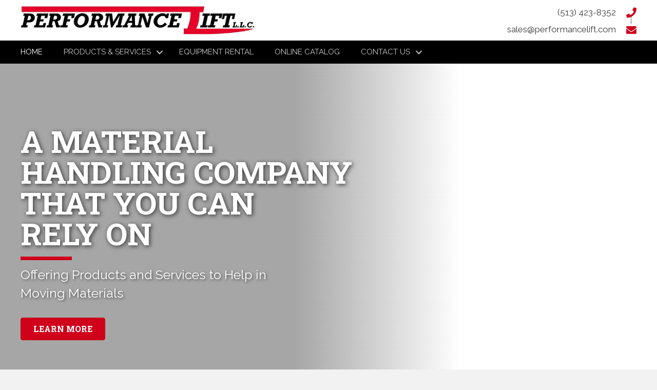

--- FILE ---
content_type: text/html; charset=UTF-8
request_url: https://performancelift.com/
body_size: 12709
content:
<!DOCTYPE html>
<html lang="en-US">
<head>
<meta charset="UTF-8" />
<meta name='viewport' content='width=device-width, initial-scale=1.0' />
<meta http-equiv='X-UA-Compatible' content='IE=edge' />
<link rel="profile" href="https://gmpg.org/xfn/11" />
<meta name='robots' content='index, follow, max-image-preview:large, max-snippet:-1, max-video-preview:-1' />
	<style>img:is([sizes="auto" i], [sizes^="auto," i]) { contain-intrinsic-size: 3000px 1500px }</style>
	
	<!-- This site is optimized with the Yoast SEO plugin v19.8 - https://yoast.com/wordpress/plugins/seo/ -->
	<title>Material Handling, Middletown, OH</title>
	<meta name="description" content="Performance Lift, LLC in Middletown, OH is a trusted material handling company that offers the lowest price possible. You can rely on our highly skilled technicians, who have more than 80 years of experience in service repairs and material handling. Contact our team today to learn more about us." />
	<link rel="canonical" href="https://performancelift.com/" />
	<meta property="og:locale" content="en_US" />
	<meta property="og:type" content="website" />
	<meta property="og:title" content="Material Handling, Middletown, OH" />
	<meta property="og:description" content="Performance Lift, LLC in Middletown, OH is a trusted material handling company that offers the lowest price possible. You can rely on our highly skilled technicians, who have more than 80 years of experience in service repairs and material handling. Contact our team today to learn more about us." />
	<meta property="og:url" content="https://performancelift.com/" />
	<meta property="og:site_name" content="Performance Lift, LLC" />
	<meta property="article:modified_time" content="2020-01-16T20:50:26+00:00" />
	<meta property="og:image" content="https://performancelift.com/wp-content/uploads/2020/01/fmf_1529.jpg" />
	<meta name="twitter:card" content="summary_large_image" />
	<meta name="twitter:label1" content="Est. reading time" />
	<meta name="twitter:data1" content="1 minute" />
	<script type="application/ld+json" class="yoast-schema-graph">{"@context":"https://schema.org","@graph":[{"@type":"WebPage","@id":"https://performancelift.com/","url":"https://performancelift.com/","name":"Material Handling, Middletown, OH","isPartOf":{"@id":"https://performancelift.com/#website"},"primaryImageOfPage":{"@id":"https://performancelift.com/#primaryimage"},"image":{"@id":"https://performancelift.com/#primaryimage"},"thumbnailUrl":"https://performancelift.com/wp-content/uploads/2020/01/fmf_1529.jpg","datePublished":"2020-01-03T14:18:18+00:00","dateModified":"2020-01-16T20:50:26+00:00","description":"Performance Lift, LLC in Middletown, OH is a trusted material handling company that offers the lowest price possible. You can rely on our highly skilled technicians, who have more than 80 years of experience in service repairs and material handling. Contact our team today to learn more about us.","breadcrumb":{"@id":"https://performancelift.com/#breadcrumb"},"inLanguage":"en-US","potentialAction":[{"@type":"ReadAction","target":["https://performancelift.com/"]}]},{"@type":"ImageObject","inLanguage":"en-US","@id":"https://performancelift.com/#primaryimage","url":"https://performancelift.com/wp-content/uploads/2020/01/fmf_1529.jpg","contentUrl":"https://performancelift.com/wp-content/uploads/2020/01/fmf_1529.jpg","width":1682,"height":1440},{"@type":"BreadcrumbList","@id":"https://performancelift.com/#breadcrumb","itemListElement":[{"@type":"ListItem","position":1,"name":"Home"}]},{"@type":"WebSite","@id":"https://performancelift.com/#website","url":"https://performancelift.com/","name":"Performance Lift, LLC","description":"","potentialAction":[{"@type":"SearchAction","target":{"@type":"EntryPoint","urlTemplate":"https://performancelift.com/?s={search_term_string}"},"query-input":"required name=search_term_string"}],"inLanguage":"en-US"}]}</script>
	<!-- / Yoast SEO plugin. -->


<link rel='dns-prefetch' href='//fonts.googleapis.com' />
<link href='https://fonts.gstatic.com' crossorigin rel='preconnect' />
<link rel="alternate" type="application/rss+xml" title="Performance Lift, LLC &raquo; Feed" href="https://performancelift.com/feed/" />
<link rel="alternate" type="application/rss+xml" title="Performance Lift, LLC &raquo; Comments Feed" href="https://performancelift.com/comments/feed/" />
<script type="text/javascript">
/* <![CDATA[ */
window._wpemojiSettings = {"baseUrl":"https:\/\/s.w.org\/images\/core\/emoji\/16.0.1\/72x72\/","ext":".png","svgUrl":"https:\/\/s.w.org\/images\/core\/emoji\/16.0.1\/svg\/","svgExt":".svg","source":{"concatemoji":"https:\/\/performancelift.com\/wp-includes\/js\/wp-emoji-release.min.js?ver=6.8.3"}};
/*! This file is auto-generated */
!function(s,n){var o,i,e;function c(e){try{var t={supportTests:e,timestamp:(new Date).valueOf()};sessionStorage.setItem(o,JSON.stringify(t))}catch(e){}}function p(e,t,n){e.clearRect(0,0,e.canvas.width,e.canvas.height),e.fillText(t,0,0);var t=new Uint32Array(e.getImageData(0,0,e.canvas.width,e.canvas.height).data),a=(e.clearRect(0,0,e.canvas.width,e.canvas.height),e.fillText(n,0,0),new Uint32Array(e.getImageData(0,0,e.canvas.width,e.canvas.height).data));return t.every(function(e,t){return e===a[t]})}function u(e,t){e.clearRect(0,0,e.canvas.width,e.canvas.height),e.fillText(t,0,0);for(var n=e.getImageData(16,16,1,1),a=0;a<n.data.length;a++)if(0!==n.data[a])return!1;return!0}function f(e,t,n,a){switch(t){case"flag":return n(e,"\ud83c\udff3\ufe0f\u200d\u26a7\ufe0f","\ud83c\udff3\ufe0f\u200b\u26a7\ufe0f")?!1:!n(e,"\ud83c\udde8\ud83c\uddf6","\ud83c\udde8\u200b\ud83c\uddf6")&&!n(e,"\ud83c\udff4\udb40\udc67\udb40\udc62\udb40\udc65\udb40\udc6e\udb40\udc67\udb40\udc7f","\ud83c\udff4\u200b\udb40\udc67\u200b\udb40\udc62\u200b\udb40\udc65\u200b\udb40\udc6e\u200b\udb40\udc67\u200b\udb40\udc7f");case"emoji":return!a(e,"\ud83e\udedf")}return!1}function g(e,t,n,a){var r="undefined"!=typeof WorkerGlobalScope&&self instanceof WorkerGlobalScope?new OffscreenCanvas(300,150):s.createElement("canvas"),o=r.getContext("2d",{willReadFrequently:!0}),i=(o.textBaseline="top",o.font="600 32px Arial",{});return e.forEach(function(e){i[e]=t(o,e,n,a)}),i}function t(e){var t=s.createElement("script");t.src=e,t.defer=!0,s.head.appendChild(t)}"undefined"!=typeof Promise&&(o="wpEmojiSettingsSupports",i=["flag","emoji"],n.supports={everything:!0,everythingExceptFlag:!0},e=new Promise(function(e){s.addEventListener("DOMContentLoaded",e,{once:!0})}),new Promise(function(t){var n=function(){try{var e=JSON.parse(sessionStorage.getItem(o));if("object"==typeof e&&"number"==typeof e.timestamp&&(new Date).valueOf()<e.timestamp+604800&&"object"==typeof e.supportTests)return e.supportTests}catch(e){}return null}();if(!n){if("undefined"!=typeof Worker&&"undefined"!=typeof OffscreenCanvas&&"undefined"!=typeof URL&&URL.createObjectURL&&"undefined"!=typeof Blob)try{var e="postMessage("+g.toString()+"("+[JSON.stringify(i),f.toString(),p.toString(),u.toString()].join(",")+"));",a=new Blob([e],{type:"text/javascript"}),r=new Worker(URL.createObjectURL(a),{name:"wpTestEmojiSupports"});return void(r.onmessage=function(e){c(n=e.data),r.terminate(),t(n)})}catch(e){}c(n=g(i,f,p,u))}t(n)}).then(function(e){for(var t in e)n.supports[t]=e[t],n.supports.everything=n.supports.everything&&n.supports[t],"flag"!==t&&(n.supports.everythingExceptFlag=n.supports.everythingExceptFlag&&n.supports[t]);n.supports.everythingExceptFlag=n.supports.everythingExceptFlag&&!n.supports.flag,n.DOMReady=!1,n.readyCallback=function(){n.DOMReady=!0}}).then(function(){return e}).then(function(){var e;n.supports.everything||(n.readyCallback(),(e=n.source||{}).concatemoji?t(e.concatemoji):e.wpemoji&&e.twemoji&&(t(e.twemoji),t(e.wpemoji)))}))}((window,document),window._wpemojiSettings);
/* ]]> */
</script>
<style id='wp-emoji-styles-inline-css' type='text/css'>

	img.wp-smiley, img.emoji {
		display: inline !important;
		border: none !important;
		box-shadow: none !important;
		height: 1em !important;
		width: 1em !important;
		margin: 0 0.07em !important;
		vertical-align: -0.1em !important;
		background: none !important;
		padding: 0 !important;
	}
</style>
<link rel='stylesheet' id='wp-block-library-css' href='https://performancelift.com/wp-includes/css/dist/block-library/style.min.css?ver=6.8.3' type='text/css' media='all' />
<style id='wp-block-library-theme-inline-css' type='text/css'>
.wp-block-audio :where(figcaption){color:#555;font-size:13px;text-align:center}.is-dark-theme .wp-block-audio :where(figcaption){color:#ffffffa6}.wp-block-audio{margin:0 0 1em}.wp-block-code{border:1px solid #ccc;border-radius:4px;font-family:Menlo,Consolas,monaco,monospace;padding:.8em 1em}.wp-block-embed :where(figcaption){color:#555;font-size:13px;text-align:center}.is-dark-theme .wp-block-embed :where(figcaption){color:#ffffffa6}.wp-block-embed{margin:0 0 1em}.blocks-gallery-caption{color:#555;font-size:13px;text-align:center}.is-dark-theme .blocks-gallery-caption{color:#ffffffa6}:root :where(.wp-block-image figcaption){color:#555;font-size:13px;text-align:center}.is-dark-theme :root :where(.wp-block-image figcaption){color:#ffffffa6}.wp-block-image{margin:0 0 1em}.wp-block-pullquote{border-bottom:4px solid;border-top:4px solid;color:currentColor;margin-bottom:1.75em}.wp-block-pullquote cite,.wp-block-pullquote footer,.wp-block-pullquote__citation{color:currentColor;font-size:.8125em;font-style:normal;text-transform:uppercase}.wp-block-quote{border-left:.25em solid;margin:0 0 1.75em;padding-left:1em}.wp-block-quote cite,.wp-block-quote footer{color:currentColor;font-size:.8125em;font-style:normal;position:relative}.wp-block-quote:where(.has-text-align-right){border-left:none;border-right:.25em solid;padding-left:0;padding-right:1em}.wp-block-quote:where(.has-text-align-center){border:none;padding-left:0}.wp-block-quote.is-large,.wp-block-quote.is-style-large,.wp-block-quote:where(.is-style-plain){border:none}.wp-block-search .wp-block-search__label{font-weight:700}.wp-block-search__button{border:1px solid #ccc;padding:.375em .625em}:where(.wp-block-group.has-background){padding:1.25em 2.375em}.wp-block-separator.has-css-opacity{opacity:.4}.wp-block-separator{border:none;border-bottom:2px solid;margin-left:auto;margin-right:auto}.wp-block-separator.has-alpha-channel-opacity{opacity:1}.wp-block-separator:not(.is-style-wide):not(.is-style-dots){width:100px}.wp-block-separator.has-background:not(.is-style-dots){border-bottom:none;height:1px}.wp-block-separator.has-background:not(.is-style-wide):not(.is-style-dots){height:2px}.wp-block-table{margin:0 0 1em}.wp-block-table td,.wp-block-table th{word-break:normal}.wp-block-table :where(figcaption){color:#555;font-size:13px;text-align:center}.is-dark-theme .wp-block-table :where(figcaption){color:#ffffffa6}.wp-block-video :where(figcaption){color:#555;font-size:13px;text-align:center}.is-dark-theme .wp-block-video :where(figcaption){color:#ffffffa6}.wp-block-video{margin:0 0 1em}:root :where(.wp-block-template-part.has-background){margin-bottom:0;margin-top:0;padding:1.25em 2.375em}
</style>
<style id='classic-theme-styles-inline-css' type='text/css'>
/*! This file is auto-generated */
.wp-block-button__link{color:#fff;background-color:#32373c;border-radius:9999px;box-shadow:none;text-decoration:none;padding:calc(.667em + 2px) calc(1.333em + 2px);font-size:1.125em}.wp-block-file__button{background:#32373c;color:#fff;text-decoration:none}
</style>
<style id='global-styles-inline-css' type='text/css'>
:root{--wp--preset--aspect-ratio--square: 1;--wp--preset--aspect-ratio--4-3: 4/3;--wp--preset--aspect-ratio--3-4: 3/4;--wp--preset--aspect-ratio--3-2: 3/2;--wp--preset--aspect-ratio--2-3: 2/3;--wp--preset--aspect-ratio--16-9: 16/9;--wp--preset--aspect-ratio--9-16: 9/16;--wp--preset--color--black: #000000;--wp--preset--color--cyan-bluish-gray: #abb8c3;--wp--preset--color--white: #ffffff;--wp--preset--color--pale-pink: #f78da7;--wp--preset--color--vivid-red: #cf2e2e;--wp--preset--color--luminous-vivid-orange: #ff6900;--wp--preset--color--luminous-vivid-amber: #fcb900;--wp--preset--color--light-green-cyan: #7bdcb5;--wp--preset--color--vivid-green-cyan: #00d084;--wp--preset--color--pale-cyan-blue: #8ed1fc;--wp--preset--color--vivid-cyan-blue: #0693e3;--wp--preset--color--vivid-purple: #9b51e0;--wp--preset--gradient--vivid-cyan-blue-to-vivid-purple: linear-gradient(135deg,rgba(6,147,227,1) 0%,rgb(155,81,224) 100%);--wp--preset--gradient--light-green-cyan-to-vivid-green-cyan: linear-gradient(135deg,rgb(122,220,180) 0%,rgb(0,208,130) 100%);--wp--preset--gradient--luminous-vivid-amber-to-luminous-vivid-orange: linear-gradient(135deg,rgba(252,185,0,1) 0%,rgba(255,105,0,1) 100%);--wp--preset--gradient--luminous-vivid-orange-to-vivid-red: linear-gradient(135deg,rgba(255,105,0,1) 0%,rgb(207,46,46) 100%);--wp--preset--gradient--very-light-gray-to-cyan-bluish-gray: linear-gradient(135deg,rgb(238,238,238) 0%,rgb(169,184,195) 100%);--wp--preset--gradient--cool-to-warm-spectrum: linear-gradient(135deg,rgb(74,234,220) 0%,rgb(151,120,209) 20%,rgb(207,42,186) 40%,rgb(238,44,130) 60%,rgb(251,105,98) 80%,rgb(254,248,76) 100%);--wp--preset--gradient--blush-light-purple: linear-gradient(135deg,rgb(255,206,236) 0%,rgb(152,150,240) 100%);--wp--preset--gradient--blush-bordeaux: linear-gradient(135deg,rgb(254,205,165) 0%,rgb(254,45,45) 50%,rgb(107,0,62) 100%);--wp--preset--gradient--luminous-dusk: linear-gradient(135deg,rgb(255,203,112) 0%,rgb(199,81,192) 50%,rgb(65,88,208) 100%);--wp--preset--gradient--pale-ocean: linear-gradient(135deg,rgb(255,245,203) 0%,rgb(182,227,212) 50%,rgb(51,167,181) 100%);--wp--preset--gradient--electric-grass: linear-gradient(135deg,rgb(202,248,128) 0%,rgb(113,206,126) 100%);--wp--preset--gradient--midnight: linear-gradient(135deg,rgb(2,3,129) 0%,rgb(40,116,252) 100%);--wp--preset--font-size--small: 13px;--wp--preset--font-size--medium: 20px;--wp--preset--font-size--large: 36px;--wp--preset--font-size--x-large: 42px;--wp--preset--spacing--20: 0.44rem;--wp--preset--spacing--30: 0.67rem;--wp--preset--spacing--40: 1rem;--wp--preset--spacing--50: 1.5rem;--wp--preset--spacing--60: 2.25rem;--wp--preset--spacing--70: 3.38rem;--wp--preset--spacing--80: 5.06rem;--wp--preset--shadow--natural: 6px 6px 9px rgba(0, 0, 0, 0.2);--wp--preset--shadow--deep: 12px 12px 50px rgba(0, 0, 0, 0.4);--wp--preset--shadow--sharp: 6px 6px 0px rgba(0, 0, 0, 0.2);--wp--preset--shadow--outlined: 6px 6px 0px -3px rgba(255, 255, 255, 1), 6px 6px rgba(0, 0, 0, 1);--wp--preset--shadow--crisp: 6px 6px 0px rgba(0, 0, 0, 1);}:where(.is-layout-flex){gap: 0.5em;}:where(.is-layout-grid){gap: 0.5em;}body .is-layout-flex{display: flex;}.is-layout-flex{flex-wrap: wrap;align-items: center;}.is-layout-flex > :is(*, div){margin: 0;}body .is-layout-grid{display: grid;}.is-layout-grid > :is(*, div){margin: 0;}:where(.wp-block-columns.is-layout-flex){gap: 2em;}:where(.wp-block-columns.is-layout-grid){gap: 2em;}:where(.wp-block-post-template.is-layout-flex){gap: 1.25em;}:where(.wp-block-post-template.is-layout-grid){gap: 1.25em;}.has-black-color{color: var(--wp--preset--color--black) !important;}.has-cyan-bluish-gray-color{color: var(--wp--preset--color--cyan-bluish-gray) !important;}.has-white-color{color: var(--wp--preset--color--white) !important;}.has-pale-pink-color{color: var(--wp--preset--color--pale-pink) !important;}.has-vivid-red-color{color: var(--wp--preset--color--vivid-red) !important;}.has-luminous-vivid-orange-color{color: var(--wp--preset--color--luminous-vivid-orange) !important;}.has-luminous-vivid-amber-color{color: var(--wp--preset--color--luminous-vivid-amber) !important;}.has-light-green-cyan-color{color: var(--wp--preset--color--light-green-cyan) !important;}.has-vivid-green-cyan-color{color: var(--wp--preset--color--vivid-green-cyan) !important;}.has-pale-cyan-blue-color{color: var(--wp--preset--color--pale-cyan-blue) !important;}.has-vivid-cyan-blue-color{color: var(--wp--preset--color--vivid-cyan-blue) !important;}.has-vivid-purple-color{color: var(--wp--preset--color--vivid-purple) !important;}.has-black-background-color{background-color: var(--wp--preset--color--black) !important;}.has-cyan-bluish-gray-background-color{background-color: var(--wp--preset--color--cyan-bluish-gray) !important;}.has-white-background-color{background-color: var(--wp--preset--color--white) !important;}.has-pale-pink-background-color{background-color: var(--wp--preset--color--pale-pink) !important;}.has-vivid-red-background-color{background-color: var(--wp--preset--color--vivid-red) !important;}.has-luminous-vivid-orange-background-color{background-color: var(--wp--preset--color--luminous-vivid-orange) !important;}.has-luminous-vivid-amber-background-color{background-color: var(--wp--preset--color--luminous-vivid-amber) !important;}.has-light-green-cyan-background-color{background-color: var(--wp--preset--color--light-green-cyan) !important;}.has-vivid-green-cyan-background-color{background-color: var(--wp--preset--color--vivid-green-cyan) !important;}.has-pale-cyan-blue-background-color{background-color: var(--wp--preset--color--pale-cyan-blue) !important;}.has-vivid-cyan-blue-background-color{background-color: var(--wp--preset--color--vivid-cyan-blue) !important;}.has-vivid-purple-background-color{background-color: var(--wp--preset--color--vivid-purple) !important;}.has-black-border-color{border-color: var(--wp--preset--color--black) !important;}.has-cyan-bluish-gray-border-color{border-color: var(--wp--preset--color--cyan-bluish-gray) !important;}.has-white-border-color{border-color: var(--wp--preset--color--white) !important;}.has-pale-pink-border-color{border-color: var(--wp--preset--color--pale-pink) !important;}.has-vivid-red-border-color{border-color: var(--wp--preset--color--vivid-red) !important;}.has-luminous-vivid-orange-border-color{border-color: var(--wp--preset--color--luminous-vivid-orange) !important;}.has-luminous-vivid-amber-border-color{border-color: var(--wp--preset--color--luminous-vivid-amber) !important;}.has-light-green-cyan-border-color{border-color: var(--wp--preset--color--light-green-cyan) !important;}.has-vivid-green-cyan-border-color{border-color: var(--wp--preset--color--vivid-green-cyan) !important;}.has-pale-cyan-blue-border-color{border-color: var(--wp--preset--color--pale-cyan-blue) !important;}.has-vivid-cyan-blue-border-color{border-color: var(--wp--preset--color--vivid-cyan-blue) !important;}.has-vivid-purple-border-color{border-color: var(--wp--preset--color--vivid-purple) !important;}.has-vivid-cyan-blue-to-vivid-purple-gradient-background{background: var(--wp--preset--gradient--vivid-cyan-blue-to-vivid-purple) !important;}.has-light-green-cyan-to-vivid-green-cyan-gradient-background{background: var(--wp--preset--gradient--light-green-cyan-to-vivid-green-cyan) !important;}.has-luminous-vivid-amber-to-luminous-vivid-orange-gradient-background{background: var(--wp--preset--gradient--luminous-vivid-amber-to-luminous-vivid-orange) !important;}.has-luminous-vivid-orange-to-vivid-red-gradient-background{background: var(--wp--preset--gradient--luminous-vivid-orange-to-vivid-red) !important;}.has-very-light-gray-to-cyan-bluish-gray-gradient-background{background: var(--wp--preset--gradient--very-light-gray-to-cyan-bluish-gray) !important;}.has-cool-to-warm-spectrum-gradient-background{background: var(--wp--preset--gradient--cool-to-warm-spectrum) !important;}.has-blush-light-purple-gradient-background{background: var(--wp--preset--gradient--blush-light-purple) !important;}.has-blush-bordeaux-gradient-background{background: var(--wp--preset--gradient--blush-bordeaux) !important;}.has-luminous-dusk-gradient-background{background: var(--wp--preset--gradient--luminous-dusk) !important;}.has-pale-ocean-gradient-background{background: var(--wp--preset--gradient--pale-ocean) !important;}.has-electric-grass-gradient-background{background: var(--wp--preset--gradient--electric-grass) !important;}.has-midnight-gradient-background{background: var(--wp--preset--gradient--midnight) !important;}.has-small-font-size{font-size: var(--wp--preset--font-size--small) !important;}.has-medium-font-size{font-size: var(--wp--preset--font-size--medium) !important;}.has-large-font-size{font-size: var(--wp--preset--font-size--large) !important;}.has-x-large-font-size{font-size: var(--wp--preset--font-size--x-large) !important;}
:where(.wp-block-post-template.is-layout-flex){gap: 1.25em;}:where(.wp-block-post-template.is-layout-grid){gap: 1.25em;}
:where(.wp-block-columns.is-layout-flex){gap: 2em;}:where(.wp-block-columns.is-layout-grid){gap: 2em;}
:root :where(.wp-block-pullquote){font-size: 1.5em;line-height: 1.6;}
</style>
<link rel='stylesheet' id='fl-builder-layout-10-css' href='https://performancelift.com/wp-content/uploads/bb-plugin/cache/10-layout.css?ver=7633101870d35c9c5501dbc25737191e' type='text/css' media='all' />
<link rel='stylesheet' id='font-awesome-5-css' href='https://performancelift.com/wp-content/plugins/bb-plugin/fonts/fontawesome/5.11.2/css/all.min.css?ver=2.3.0.1' type='text/css' media='all' />
<link rel='stylesheet' id='font-awesome-css' href='https://performancelift.com/wp-content/plugins/bb-plugin/fonts/fontawesome/5.11.2/css/v4-shims.min.css?ver=2.3.0.1' type='text/css' media='all' />
<link rel='stylesheet' id='uabb-animate-css' href='https://performancelift.com/wp-content/plugins/bb-ultimate-addon/modules/info-list/css/animate.css' type='text/css' media='all' />
<link rel='stylesheet' id='fl-builder-layout-bundle-43c17df3b632ab1157312ff86eb434be-css' href='https://performancelift.com/wp-content/uploads/bb-plugin/cache/43c17df3b632ab1157312ff86eb434be-layout-bundle.css?ver=2.3.0.1-1.2.5' type='text/css' media='all' />
<link rel='stylesheet' id='wp-components-css' href='https://performancelift.com/wp-includes/css/dist/components/style.min.css?ver=6.8.3' type='text/css' media='all' />
<link rel='stylesheet' id='godaddy-styles-css' href='https://performancelift.com/wp-content/plugins/coblocks/includes/Dependencies/GoDaddy/Styles/build/latest.css?ver=0.4.2' type='text/css' media='all' />
<link rel='stylesheet' id='jquery-magnificpopup-css' href='https://performancelift.com/wp-content/plugins/bb-plugin/css/jquery.magnificpopup.min.css?ver=2.3.0.1' type='text/css' media='all' />
<link rel='stylesheet' id='base-css' href='https://performancelift.com/wp-content/themes/bb-theme/css/base.min.css?ver=1.7.4.1' type='text/css' media='all' />
<link rel='stylesheet' id='fl-automator-skin-css' href='https://performancelift.com/wp-content/uploads/bb-theme/skin-5e0f9a69c73a4.css?ver=1.7.4.1' type='text/css' media='all' />
<link rel='stylesheet' id='pp-animate-css' href='https://performancelift.com/wp-content/plugins/bbpowerpack/assets/css/animate.min.css?ver=3.5.1' type='text/css' media='all' />
<link rel='stylesheet' id='fl-builder-google-fonts-4eb461807da551ba3f385f0733e1a5af-css' href='//fonts.googleapis.com/css?family=Raleway%3A300%2C400%2C700%7CRoboto+Slab%3A700&#038;ver=6.8.3' type='text/css' media='all' />
<script type="text/javascript" id="jquery-core-js-extra">
/* <![CDATA[ */
var uabb = {"ajax_url":"https:\/\/performancelift.com\/wp-admin\/admin-ajax.php"};
/* ]]> */
</script>
<script type="text/javascript" src="https://performancelift.com/wp-includes/js/jquery/jquery.min.js?ver=3.7.1" id="jquery-core-js"></script>
<script type="text/javascript" src="https://performancelift.com/wp-includes/js/jquery/jquery-migrate.min.js?ver=3.4.1" id="jquery-migrate-js"></script>
<script type="text/javascript" src="https://performancelift.com/wp-includes/js/imagesloaded.min.js?ver=6.8.3" id="imagesloaded-js"></script>
<script type="text/javascript" id="smush-lazy-load-js-before">
/* <![CDATA[ */
window.lazySizesConfig = window.lazySizesConfig || {};

window.lazySizesConfig.lazyClass    = 'lazyload';
window.lazySizesConfig.loadingClass = 'lazyloading';
window.lazySizesConfig.loadedClass  = 'lazyloaded';

lazySizesConfig.loadMode = 1;
/* ]]> */
</script>
<script type="text/javascript" src="https://performancelift.com/wp-content/plugins/wp-smush-pro/app/assets/js/smush-lazy-load.min.js?ver=3.3.2" id="smush-lazy-load-js"></script>
<script type="text/javascript" id="smush-lazy-load-js-after">
/* <![CDATA[ */
lazySizes.init();
/* ]]> */
</script>
<link rel="https://api.w.org/" href="https://performancelift.com/wp-json/" /><link rel="alternate" title="JSON" type="application/json" href="https://performancelift.com/wp-json/wp/v2/pages/10" /><link rel="EditURI" type="application/rsd+xml" title="RSD" href="https://performancelift.com/xmlrpc.php?rsd" />
<link rel='shortlink' href='https://performancelift.com/' />
<link rel="alternate" title="oEmbed (JSON)" type="application/json+oembed" href="https://performancelift.com/wp-json/oembed/1.0/embed?url=https%3A%2F%2Fperformancelift.com%2F" />
<link rel="alternate" title="oEmbed (XML)" type="text/xml+oembed" href="https://performancelift.com/wp-json/oembed/1.0/embed?url=https%3A%2F%2Fperformancelift.com%2F&#038;format=xml" />
<style type="text/css">.recentcomments a{display:inline !important;padding:0 !important;margin:0 !important;}</style><link rel="icon" href="https://performancelift.com/wp-content/uploads/2020/01/fav.png" sizes="32x32" />
<link rel="icon" href="https://performancelift.com/wp-content/uploads/2020/01/fav.png" sizes="192x192" />
<link rel="apple-touch-icon" href="https://performancelift.com/wp-content/uploads/2020/01/fav.png" />
<meta name="msapplication-TileImage" content="https://performancelift.com/wp-content/uploads/2020/01/fav.png" />
		<style type="text/css" id="wp-custom-css">
			@import url('https://fonts.googleapis.com/css?family=Raleway|Roboto+Slab&display=swap');
ul#menu-footermain li.custom-anchorlink a:hover, ul#menu-main li.custom-anchorlink a:hover  {
    color: white !important;
}
ul#menu-footermain li.custom-anchorlink.current-menu-item a, ul#menu-main li.custom-anchorlink.current-menu-item a {
    color: #c9c9c9;
}
#head2info.uabb-info-list-content .uabb-info-list-title, #head2info .uabb-info-list-content .uabb-info-list-title * {
    font-size: 17px;
}
@media only screen and (min-width:960px) {
 .fl-theme-builder-header-scrolled #head2header {
display: none;
}
}
/*------------------------------------
            (max-width: 1258px)
--------------------------------------*/
@media only screen and (max-width:1258px) {
div.herotext .pp-heading-content .pp-heading .heading-title {
    font-size: 55px;
}
	.hero > .fl-row-content-wrap{
		min-height: 550px;
	}
}
/*------------------------------------
            (max-width: 1024px)
--------------------------------------*/
@media only screen and (max-width:1024px) {
#footer1menu> .fl-module-content {
    margin: 0 100px;
}
}
/*------------------------------------
            (max-width: 769px)
--------------------------------------*/
@media only screen and (max-width:769px) {

div.herotext .pp-heading-content .pp-heading .heading-title {
    font-size: 45px;
}
.hero > .fl-row-content-wrap:after {
    background-image: linear-gradient(90deg, rgba(0, 0, 0, 0.45) 45%, rgba(255,255,255,0) 70%);
}
	
#footer1menu> .fl-module-content {
    margin: 0 20px;
}
	#menu-footermain {
    text-align: center;
}
	header{
		position: relative !important;
	}
	body{
		padding-top: 0 !important;
	}
}
/*------------------------------------
            (max-width: 480px)
--------------------------------------*/
@media only screen and (max-width:480px) {

div.herotext .pp-heading-content .pp-heading .heading-title {
    font-size: 36px;
}
.hero > .fl-row-content-wrap:after {
    background-image: linear-gradient(90deg, rgba(0, 0, 0, 0.45) 45%, rgba(0, 0, 0, 0.45) 70%);
}
		.hero > .fl-row-content-wrap{
		min-height: 500px;
	}
	.fl-builder-content .footerinfo .uabb-info-list-content-wrapper .uabb-info-list-icon {
    margin-bottom: 5px;
}
			#head2info .uabb-info-list-content-wrapper.uabb-info-list-right {
		text-align: center;
	}

	#head2info .uabb-info-list-content-wrapper.uabb-info-list-right .uabb-info-list-content {
		width: auto;
	}
#head2info .uabb-info-list-connector-top, #head2info .uabb-info-list-connector.uabb-info-list-right{
	 display: none;
	}
}		</style>
		<script id="fl-theme-custom-js">jQuery ( document ).ready ( function($) {
var hash= window.location.hash
if ( hash == '' || hash == '#' || hash == undefined ) return false;
      var target = $(hash);
      headerHeight = 100;
      target = target.length ? target : $('[name=' + hash.slice(1) +']');
      if (target.length) {
        $('html,body').stop().animate({
          scrollTop: target.offset().top - 100
        }, 'linear');
      }
} );</script>
</head>
<body class="home wp-singular page-template-default page page-id-10 wp-theme-bb-theme fl-builder fl-theme-builder-header fl-theme-builder-footer fl-framework-base fl-preset-default fl-full-width fl-scroll-to-top fl-search-active" itemscope="itemscope" itemtype="https://schema.org/WebPage">
<a aria-label="Skip to content" class="fl-screen-reader-text" href="#fl-main-content">Skip to content</a><div class="fl-page">
	<header class="fl-builder-content fl-builder-content-18 fl-builder-global-templates-locked" data-post-id="18" itemscope="itemscope" itemtype="http://schema.org/WPHeader" data-type="header" data-sticky="1" data-sticky-breakpoint="medium" data-shrink="0" data-overlay="0" data-overlay-bg="transparent"><div id="head2header" class="fl-row fl-row-full-width fl-row-bg-color fl-node-5e0f52051b8f2" data-node="5e0f52051b8f2">
	<div class="fl-row-content-wrap">
		<div class="uabb-row-separator uabb-top-row-separator" >
</div>
						<div class="fl-row-content fl-row-fixed-width fl-node-content">
		
<div class="fl-col-group fl-node-5e0f52051b8f8 fl-col-group-equal-height fl-col-group-align-center fl-col-group-custom-width" data-node="5e0f52051b8f8">
			<div class="fl-col fl-node-5e0f52051b8fc fl-col-small" data-node="5e0f52051b8fc">
	<div class="fl-col-content fl-node-content">
	<div class="fl-module fl-module-pp-image fl-node-5e0f52051b90f" data-node="5e0f52051b90f">
	<div class="fl-module-content fl-node-content">
		<div class="pp-photo-container">
	<div class="pp-photo pp-photo-align-left pp-photo-align-responsive-default" itemscope itemtype="http://schema.org/ImageObject">
		<div class="pp-photo-content ">
			<div class="pp-photo-content-inner">
									<a href="https://performancelift.com" target="_self" itemprop="url">
										<img loading="lazy" decoding="async" width="542" height="68"   alt="logo_Performancelift1" itemprop="image" data-srcset="https://performancelift.com/wp-content/uploads/2020/01/logo_Performancelift1.jpg 542w, https://performancelift.com/wp-content/uploads/2020/01/logo_Performancelift1-300x38.jpg 300w" sizes="auto, (max-width: 542px) 100vw, 542px" data-src="https://performancelift.com/wp-content/uploads/2020/01/logo_Performancelift1.jpg" class="pp-photo-img wp-image-49 size-full lazyload" src="[data-uri]" /><noscript><img loading="lazy" decoding="async" width="542" height="68" class="pp-photo-img wp-image-49 size-full" src="https://performancelift.com/wp-content/uploads/2020/01/logo_Performancelift1.jpg" alt="logo_Performancelift1" itemprop="image" srcset="https://performancelift.com/wp-content/uploads/2020/01/logo_Performancelift1.jpg 542w, https://performancelift.com/wp-content/uploads/2020/01/logo_Performancelift1-300x38.jpg 300w" sizes="auto, (max-width: 542px) 100vw, 542px" /></noscript>
						<div class="pp-overlay-bg"></div>
															</a>
															</div>
		</div>
	</div>
</div>
	</div>
</div>
	</div>
</div>
			<div class="fl-col fl-node-5e0f52051b911" data-node="5e0f52051b911">
	<div class="fl-col-content fl-node-content">
	<div id="head2info" class="fl-module fl-module-info-list fl-node-5e0f5251b16d7" data-node="5e0f5251b16d7">
	<div class="fl-module-content fl-node-content">
		
<div class="uabb-module-content uabb-info-list">
	<ul class="uabb-info-list-wrapper uabb-info-list-right">
		<li class="uabb-info-list-item info-list-item-dynamic0"><div class="uabb-info-list-content-wrapper fl-clearfix uabb-info-list-right"><div class="uabb-info-list-icon info-list-icon-dynamic0"><div class="uabb-module-content uabb-imgicon-wrap">				<span class="uabb-icon-wrap">
			<span class="uabb-icon">
				<i class="fa fa-phone"></i>
			</span>
		</span>
	
		</div></div><div class="uabb-info-list-content uabb-info-list-right info-list-content-dynamic0"><span class="uabb-info-list-title"><a href="tel:+15134238352" target="_self" >(513) 423-8352</a></span ></div></div><div class="uabb-info-list-connector-top uabb-info-list-right"></div><div class="uabb-info-list-connector uabb-info-list-right"></div></li><li class="uabb-info-list-item info-list-item-dynamic1"><div class="uabb-info-list-content-wrapper fl-clearfix uabb-info-list-right"><div class="uabb-info-list-icon info-list-icon-dynamic1"><div class="uabb-module-content uabb-imgicon-wrap">				<span class="uabb-icon-wrap">
			<span class="uabb-icon">
				<i class="fa fa-envelope"></i>
			</span>
		</span>
	
		</div></div><div class="uabb-info-list-content uabb-info-list-right info-list-content-dynamic1"><span class="uabb-info-list-title"><a href="mailto:sales@performancelift.com" target="_self" >sales@performancelift.com</a></span ></div></div><div class="uabb-info-list-connector-top uabb-info-list-right"></div><div class="uabb-info-list-connector uabb-info-list-right"></div></li>	</ul>
</div>
	</div>
</div>
	</div>
</div>
	</div>
		</div>
	</div>
</div>
<div id="head2menurow" class="fl-row fl-row-full-width fl-row-bg-color fl-node-5e0f52051b903" data-node="5e0f52051b903">
	<div class="fl-row-content-wrap">
		<div class="uabb-row-separator uabb-top-row-separator" >
</div>
						<div class="fl-row-content fl-row-fixed-width fl-node-content">
		
<div class="fl-col-group fl-node-5e0f52051b906 fl-col-group-equal-height fl-col-group-align-center fl-col-group-custom-width" data-node="5e0f52051b906">
			<div class="fl-col fl-node-5e0f52051b909" data-node="5e0f52051b909">
	<div class="fl-col-content fl-node-content">
	<div id="head2menu" class="fl-module fl-module-menu fl-node-5e0f52051b8fe" data-node="5e0f52051b8fe">
	<div class="fl-module-content fl-node-content">
		<div class="fl-menu fl-menu-responsive-toggle-medium-mobile">
	<button class="fl-menu-mobile-toggle hamburger" aria-label="Menu"><span class="svg-container"><svg version="1.1" class="hamburger-menu" xmlns="http://www.w3.org/2000/svg" xmlns:xlink="http://www.w3.org/1999/xlink" viewBox="0 0 512 512">
<rect class="fl-hamburger-menu-top" width="512" height="102"/>
<rect class="fl-hamburger-menu-middle" y="205" width="512" height="102"/>
<rect class="fl-hamburger-menu-bottom" y="410" width="512" height="102"/>
</svg>
</span></button>	<div class="fl-clear"></div>
	<nav aria-label="Menu" itemscope="itemscope" itemtype="https://schema.org/SiteNavigationElement"><ul id="menu-main" class="menu fl-menu-horizontal fl-toggle-arrows"><li id="menu-item-20" class="menu-item menu-item-type-post_type menu-item-object-page menu-item-home current-menu-item page_item page-item-10 current_page_item"><a href="https://performancelift.com/">Home</a></li><li id="menu-item-23" class="menu-item menu-item-type-post_type menu-item-object-page menu-item-has-children fl-has-submenu"><div class="fl-has-submenu-container"><a href="https://performancelift.com/products-services/">Products &#038; Services</a><span class="fl-menu-toggle"></span></div><ul class="sub-menu">	<li id="menu-item-25" class="custom-anchorlink menu-item menu-item-type-custom menu-item-object-custom"><a href="/products-services/#parts-equipment">Parts &#038; Equipment</a></li>	<li id="menu-item-26" class="custom-anchorlink menu-item menu-item-type-custom menu-item-object-custom"><a href="/products-services/#services">Services</a></li></ul></li><li id="menu-item-22" class="menu-item menu-item-type-post_type menu-item-object-page"><a href="https://performancelift.com/equipment-rental/">Equipment Rental</a></li><li id="menu-item-27" class="menu-item menu-item-type-custom menu-item-object-custom"><a target="_blank" href="https://performancelift.theonlinecatalog.com/">Online Catalog</a></li><li id="menu-item-21" class="menu-item menu-item-type-post_type menu-item-object-page menu-item-has-children fl-has-submenu"><div class="fl-has-submenu-container"><a href="https://performancelift.com/contact-us/">Contact Us</a><span class="fl-menu-toggle"></span></div><ul class="sub-menu">	<li id="menu-item-28" class="custom-anchorlink menu-item menu-item-type-custom menu-item-object-custom"><a href="/contact-us/#career-opportunities">Career Opportunities</a></li></ul></li></ul></nav></div>
	</div>
</div>
	</div>
</div>
	</div>
		</div>
	</div>
</div>
</header><div class="uabb-js-breakpoint" style="display: none;"></div>	<div id="fl-main-content" class="fl-page-content" itemprop="mainContentOfPage">

		
<div class="fl-content-full container">
	<div class="row">
		<div class="fl-content col-md-12">
			<article class="fl-post post-10 page type-page status-publish hentry" id="fl-post-10" itemscope="itemscope" itemtype="https://schema.org/CreativeWork">

			<div class="fl-post-content clearfix" itemprop="text">
		<div class="fl-builder-content fl-builder-content-10 fl-builder-content-primary fl-builder-global-templates-locked" data-post-id="10"><div class="fl-row fl-row-full-width fl-row-bg-photo fl-node-5e0f574a082d1 fl-row-custom-height fl-row-align-center fl-row-bg-overlay hero" data-node="5e0f574a082d1">
	<div class="fl-row-content-wrap">
		<div class="uabb-row-separator uabb-top-row-separator" >
</div>
						<div class="fl-row-content fl-row-fixed-width fl-node-content">
		
<div class="fl-col-group fl-node-5e0f574a0b49a" data-node="5e0f574a0b49a">
			<div class="fl-col fl-node-5e0f574a0b920 fl-col-has-cols" data-node="5e0f574a0b920">
	<div class="fl-col-content fl-node-content">
	
<div class="fl-col-group fl-node-5e0f5918ce76d fl-col-group-nested fl-col-group-custom-width" data-node="5e0f5918ce76d">
			<div class="fl-col fl-node-5e0f5918ce980 herotext-col" data-node="5e0f5918ce980">
	<div class="fl-col-content fl-node-content">
	<div class="fl-module fl-module-pp-heading fl-node-5e0f59223a571 herotext" data-node="5e0f59223a571">
	<div class="fl-module-content fl-node-content">
		<div class="pp-heading-content">
		<div class="pp-heading  pp-left">

		<h2 class="heading-title">

			
			<span class="title-text pp-primary-title">A Material Handling Company That You Can Rely On</span>
			
			
		</h2>

	</div>
			<div class="pp-heading-separator line_only pp-left">

						
							<span class="pp-separator-line"></span>
			
			
		</div>
				<div class="pp-sub-heading">
			<p>Offering Products and Services to Help in Moving Materials</p>		</div>
	
	</div>
	</div>
</div>
<div class="fl-module fl-module-button fl-node-5e0f6062ac660" data-node="5e0f6062ac660">
	<div class="fl-module-content fl-node-content">
		<div class="fl-button-wrap fl-button-width-auto fl-button-left">
			<a href="/products-services/" target="_self" class="fl-button" role="button">
							<span class="fl-button-text">Learn More</span>
					</a>
</div>
	</div>
</div>
	</div>
</div>
			<div class="fl-col fl-node-5e0f5918ce988 fl-col-small fl-visible-desktop" data-node="5e0f5918ce988">
	<div class="fl-col-content fl-node-content">
		</div>
</div>
	</div>
	</div>
</div>
	</div>
		</div>
	</div>
</div>
<div class="fl-row fl-row-full-width fl-row-bg-none fl-node-5e0f60d27b05a" data-node="5e0f60d27b05a">
	<div class="fl-row-content-wrap">
		<div class="uabb-row-separator uabb-top-row-separator" >
</div>
						<div class="fl-row-content fl-row-fixed-width fl-node-content">
		
<div class="fl-col-group fl-node-5e0f6147aefd0 fl-col-group-equal-height fl-col-group-align-center" data-node="5e0f6147aefd0">
			<div class="fl-col fl-node-5e0f6147af4b0 fl-col-small" data-node="5e0f6147af4b0">
	<div class="fl-col-content fl-node-content">
	<div class="fl-module fl-module-photo fl-node-5e0f633d216ca" data-node="5e0f633d216ca">
	<div class="fl-module-content fl-node-content">
		<div class="fl-photo fl-photo-align-center" itemscope itemtype="https://schema.org/ImageObject">
	<div class="fl-photo-content fl-photo-img-jpg">
				<img fetchpriority="high" decoding="async"  src="https://performancelift.com/wp-content/uploads/2020/01/fmf_1529.jpg" alt="fm=f_1529" itemprop="image" height="1440" width="1682" title="fm=f_1529" srcset="https://performancelift.com/wp-content/uploads/2020/01/fmf_1529.jpg 1682w, https://performancelift.com/wp-content/uploads/2020/01/fmf_1529-300x257.jpg 300w, https://performancelift.com/wp-content/uploads/2020/01/fmf_1529-1024x877.jpg 1024w, https://performancelift.com/wp-content/uploads/2020/01/fmf_1529-768x658.jpg 768w, https://performancelift.com/wp-content/uploads/2020/01/fmf_1529-1536x1315.jpg 1536w" sizes="(max-width: 1682px) 100vw, 1682px" class="fl-photo-img wp-image-61 size-full no-lazyload" />
					</div>
	</div>
	</div>
</div>
	</div>
</div>
			<div class="fl-col fl-node-5e0f6147af4b8" data-node="5e0f6147af4b8">
	<div class="fl-col-content fl-node-content">
	<div class="fl-module fl-module-pp-heading fl-node-5e0f60d27a318" data-node="5e0f60d27a318">
	<div class="fl-module-content fl-node-content">
		<div class="pp-heading-content">
		<div class="pp-heading  pp-left">

		<h1 class="heading-title">

			
			<span class="title-text pp-primary-title">Your Trusted Source for Material Handling Equipment</span>
			
			
		</h1>

	</div>
			<div class="pp-heading-separator line_only pp-left">

						
							<span class="pp-separator-line"></span>
			
			
		</div>
				<div class="pp-sub-heading">
			<p>Performance Lift, LLC is one of the fastest-growing <strong>Material Handling</strong> companies in the Greater Cincinnati and Dayton Area. We service most of the larger companies in the Cincinnati-Dayton corridor. We have achieved this goal by providing the lowest price possible accompanied by the highest quality of service available. We have highly skilled and qualified Service Technicians backed with over 80 years of experience in service repairs and in the material handling business.</p><p>We believe you will find Performance Lift will be your only one-stop source for all your material handling needs and can offer you endless Service and Products at affordable prices. We provide service on all make and model lift trucks, batteries, sweepers and scrubbers, we also service docks and install and repair racking and much more.</p>		</div>
	
	</div>
	</div>
</div>
	</div>
</div>
	</div>

<div class="fl-col-group fl-node-5e0f64bd34437" data-node="5e0f64bd34437">
			<div class="fl-col fl-node-5e0f64bd34653" data-node="5e0f64bd34653">
	<div class="fl-col-content fl-node-content">
	<div class="fl-module fl-module-separator fl-node-5e0f64bd34312" data-node="5e0f64bd34312">
	<div class="fl-module-content fl-node-content">
		<div class="fl-separator"></div>
	</div>
</div>
	</div>
</div>
	</div>

<div class="fl-col-group fl-node-5e0f64c5ebae2" data-node="5e0f64c5ebae2">
			<div class="fl-col fl-node-5e0f64c5ebd4e" data-node="5e0f64c5ebd4e">
	<div class="fl-col-content fl-node-content">
	<div class="fl-module fl-module-pp-heading fl-node-5e0f6442ed194" data-node="5e0f6442ed194">
	<div class="fl-module-content fl-node-content">
		<div class="pp-heading-content">
		<div class="pp-heading  pp-center">

		<h2 class="heading-title">

			
			<span class="title-text pp-primary-title">Factory-Authorized Dealer For: </span>
											<span class="title-text pp-secondary-title"></span>
			
			
		</h2>

	</div>
			<div class="pp-heading-separator line_only pp-center">

						
							<span class="pp-separator-line"></span>
			
			
		</div>
		
	</div>
	</div>
</div>
	</div>
</div>
	</div>

<div class="fl-col-group fl-node-5e0f64ca32e72" data-node="5e0f64ca32e72">
			<div class="fl-col fl-node-5e0f64ca33113 fl-col-small" data-node="5e0f64ca33113">
	<div class="fl-col-content fl-node-content">
	<div class="fl-module fl-module-photo fl-node-5e0f6477ead6e" data-node="5e0f6477ead6e">
	<div class="fl-module-content fl-node-content">
		<div class="fl-photo fl-photo-align-center" itemscope itemtype="https://schema.org/ImageObject">
	<div class="fl-photo-content fl-photo-img-jpg">
				<a href="http://www.bluegiant.com/" target="_blank" rel="noopener"  itemprop="url">
				<img loading="lazy" decoding="async"  src="https://performancelift.com/wp-content/uploads/2020/01/bluegiant.jpg" alt="bluegiant" itemprop="image" height="88" width="192" title="bluegiant" class="fl-photo-img wp-image-62 size-full no-lazyload" />
				</a>
					</div>
	</div>
	</div>
</div>
	</div>
</div>
			<div class="fl-col fl-node-5e0f64ca33118 fl-col-small" data-node="5e0f64ca33118">
	<div class="fl-col-content fl-node-content">
	<div class="fl-module fl-module-photo fl-node-5e0f6491e7cfe" data-node="5e0f6491e7cfe">
	<div class="fl-module-content fl-node-content">
		<div class="fl-photo fl-photo-align-center" itemscope itemtype="https://schema.org/ImageObject">
	<div class="fl-photo-content fl-photo-img-jpg">
				<a href="http://www.hormann-flexon.com/" target="_blank" rel="noopener"  itemprop="url">
				<img loading="lazy" decoding="async"  src="https://performancelift.com/wp-content/uploads/2020/01/HORMAN_FLEXON.jpg" alt="HORMAN_FLEXON" itemprop="image" height="94" width="200" title="HORMAN_FLEXON" class="fl-photo-img wp-image-63 size-full no-lazyload" />
				</a>
					</div>
	</div>
	</div>
</div>
	</div>
</div>
			<div class="fl-col fl-node-5e20cadf97ada fl-col-small" data-node="5e20cadf97ada">
	<div class="fl-col-content fl-node-content">
	<div class="fl-module fl-module-photo fl-node-5e20cadf973a3" data-node="5e20cadf973a3">
	<div class="fl-module-content fl-node-content">
		<div class="fl-photo fl-photo-align-center" itemscope itemtype="https://schema.org/ImageObject">
	<div class="fl-photo-content fl-photo-img-png">
				<a href="http://www.tmi-pvc.com/" target="_blank" rel="noopener"  itemprop="url">
				<img loading="lazy" decoding="async"  src="https://performancelift.com/wp-content/uploads/2020/01/TMI-Final.png" alt="TMI-Final" itemprop="image" height="117" width="167" title="TMI-Final" class="fl-photo-img wp-image-184 size-full no-lazyload" />
				</a>
					</div>
	</div>
	</div>
</div>
	</div>
</div>
			<div class="fl-col fl-node-5e20ca67c9cbb fl-col-small" data-node="5e20ca67c9cbb">
	<div class="fl-col-content fl-node-content">
	<div class="fl-module fl-module-photo fl-node-5e20ca67c973c" data-node="5e20ca67c973c">
	<div class="fl-module-content fl-node-content">
		<div class="fl-photo fl-photo-align-center" itemscope itemtype="https://schema.org/ImageObject">
	<div class="fl-photo-content fl-photo-img-png">
				<a href="https://www.clopaydoor.com/" target="_blank" rel="noopener"  itemprop="url">
				<img loading="lazy" decoding="async"  src="https://performancelift.com/wp-content/uploads/2020/01/clopaylogo.png" alt="clopaylogo" itemprop="image" height="70" width="119" title="clopaylogo" class="fl-photo-img wp-image-183 size-full no-lazyload" />
				</a>
					</div>
	</div>
	</div>
</div>
	</div>
</div>
	</div>

<div class="fl-col-group fl-node-5e20cb2dde9a6" data-node="5e20cb2dde9a6">
			<div class="fl-col fl-node-5e20cb2ddee9f fl-col-small" data-node="5e20cb2ddee9f">
	<div class="fl-col-content fl-node-content">
	<div class="fl-module fl-module-photo fl-node-5e20cb2dde718" data-node="5e20cb2dde718">
	<div class="fl-module-content fl-node-content">
		<div class="fl-photo fl-photo-align-center" itemscope itemtype="https://schema.org/ImageObject">
	<div class="fl-photo-content fl-photo-img-png">
				<a href="https://www.liftmaster.com/" target="_blank" rel="noopener"  itemprop="url">
				<img loading="lazy" decoding="async"  src="https://performancelift.com/wp-content/uploads/2020/01/lmredlogo.png" alt="lmredlogo" itemprop="image" height="176" width="1482" title="lmredlogo" srcset="https://performancelift.com/wp-content/uploads/2020/01/lmredlogo.png 1482w, https://performancelift.com/wp-content/uploads/2020/01/lmredlogo-300x36.png 300w, https://performancelift.com/wp-content/uploads/2020/01/lmredlogo-1024x122.png 1024w, https://performancelift.com/wp-content/uploads/2020/01/lmredlogo-768x91.png 768w" sizes="auto, (max-width: 1482px) 100vw, 1482px" class="fl-photo-img wp-image-185 size-full no-lazyload" />
				</a>
					</div>
	</div>
	</div>
</div>
	</div>
</div>
			<div class="fl-col fl-node-5e20cc3c9120f fl-col-small" data-node="5e20cc3c9120f">
	<div class="fl-col-content fl-node-content">
	<div class="fl-module fl-module-photo fl-node-5e20cc3c90c40" data-node="5e20cc3c90c40">
	<div class="fl-module-content fl-node-content">
		<div class="fl-photo fl-photo-align-center" itemscope itemtype="https://schema.org/ImageObject">
	<div class="fl-photo-content fl-photo-img-png">
				<a href="https://www.pioneerleveler.com/" target="_blank" rel="noopener"  itemprop="url">
				<img loading="lazy" decoding="async"  src="https://performancelift.com/wp-content/uploads/2020/01/pioneerlogo.png" alt="pioneerlogo" itemprop="image" height="116" width="226" title="pioneerlogo" class="fl-photo-img wp-image-187 size-full no-lazyload" />
				</a>
					</div>
	</div>
	</div>
</div>
	</div>
</div>
			<div class="fl-col fl-node-5e20cbe501902 fl-col-small" data-node="5e20cbe501902">
	<div class="fl-col-content fl-node-content">
	<div class="fl-module fl-module-photo fl-node-5e20cbe5016db" data-node="5e20cbe5016db">
	<div class="fl-module-content fl-node-content">
		<div class="fl-photo fl-photo-align-center" itemscope itemtype="https://schema.org/ImageObject">
	<div class="fl-photo-content fl-photo-img-png">
				<a href="https://simplifiedsafety.com/" target="_blank" rel="noopener"  itemprop="url">
				<img loading="lazy" decoding="async"  src="https://performancelift.com/wp-content/uploads/2020/01/simplifiedsafety.png" alt="simplifiedsafety" itemprop="image" height="228" width="577" title="simplifiedsafety" srcset="https://performancelift.com/wp-content/uploads/2020/01/simplifiedsafety.png 577w, https://performancelift.com/wp-content/uploads/2020/01/simplifiedsafety-300x119.png 300w" sizes="auto, (max-width: 577px) 100vw, 577px" class="fl-photo-img wp-image-186 size-full no-lazyload" />
				</a>
					</div>
	</div>
	</div>
</div>
	</div>
</div>
	</div>
		</div>
	</div>
</div>
</div><div class="uabb-js-breakpoint" style="display: none;"></div>	</div><!-- .fl-post-content -->
	
</article>

<!-- .fl-post -->
		</div>
	</div>
</div>


	</div><!-- .fl-page-content -->
	<footer class="fl-builder-content fl-builder-content-24 fl-builder-global-templates-locked" data-post-id="24" itemscope="itemscope" itemtype="http://schema.org/WPFooter" data-type="footer"><div id="footer1topbar" class="fl-row fl-row-full-width fl-row-bg-color fl-node-5e0f53e2eefaf" data-node="5e0f53e2eefaf">
	<div class="fl-row-content-wrap">
		<div class="uabb-row-separator uabb-top-row-separator" >
</div>
						<div class="fl-row-content fl-row-fixed-width fl-node-content">
		
<div class="fl-col-group fl-node-5e0f53e2eefb5" data-node="5e0f53e2eefb5">
			<div class="fl-col fl-node-5e0f53e2eefb6 fl-col-has-cols" data-node="5e0f53e2eefb6">
	<div class="fl-col-content fl-node-content">
	
<div class="fl-col-group fl-node-5e0f53e2eefb9 fl-col-group-nested fl-col-group-equal-height fl-col-group-align-center fl-col-group-custom-width" data-node="5e0f53e2eefb9">
			<div class="fl-col fl-node-5e0f53e2eefba fl-col-small" data-node="5e0f53e2eefba">
	<div class="fl-col-content fl-node-content">
	<div id="footer1logo" class="fl-module fl-module-pp-image fl-node-5e0f53e2eefbf" data-node="5e0f53e2eefbf">
	<div class="fl-module-content fl-node-content">
		<div class="pp-photo-container">
	<div class="pp-photo pp-photo-align-center pp-photo-align-responsive-center" itemscope itemtype="http://schema.org/ImageObject">
		<div class="pp-photo-content ">
			<div class="pp-photo-content-inner">
									<a href="https://performancelift.com" target="_self" itemprop="url">
										<img loading="lazy" decoding="async" width="293" height="37"   alt="footerlogo" itemprop="image" data-src="https://performancelift.com/wp-content/uploads/2020/01/footerlogo.jpg" class="pp-photo-img wp-image-51 size-full lazyload" src="[data-uri]" /><noscript><img loading="lazy" decoding="async" width="293" height="37" class="pp-photo-img wp-image-51 size-full" src="https://performancelift.com/wp-content/uploads/2020/01/footerlogo.jpg" alt="footerlogo" itemprop="image"  /></noscript>
						<div class="pp-overlay-bg"></div>
															</a>
															</div>
		</div>
	</div>
</div>
	</div>
</div>
	</div>
</div>
			<div class="fl-col fl-node-5e0f55edb883b fl-col-small" data-node="5e0f55edb883b">
	<div class="fl-col-content fl-node-content">
	<div class="fl-module fl-module-info-list fl-node-5e0f55e8dbb34 footerinfo" data-node="5e0f55e8dbb34">
	<div class="fl-module-content fl-node-content">
		
<div class="uabb-module-content uabb-info-list">
	<ul class="uabb-info-list-wrapper uabb-info-list-left">
		<li class="uabb-info-list-item info-list-item-dynamic0"><div class="uabb-info-list-content-wrapper fl-clearfix uabb-info-list-left"><div class="uabb-info-list-icon info-list-icon-dynamic0"><div class="uabb-module-content uabb-imgicon-wrap">				<span class="uabb-icon-wrap">
			<span class="uabb-icon">
				<i class="fas fa-phone-alt"></i>
			</span>
		</span>
	
		</div></div><div class="uabb-info-list-content uabb-info-list-left info-list-content-dynamic0"><span class="uabb-info-list-title"><a href="tel:+15134238352" target="_self" >(513) 423-8352</a></span ></div></div><div class="uabb-info-list-connector-top uabb-info-list-left"></div><div class="uabb-info-list-connector uabb-info-list-left"></div></li>	</ul>
</div>
	</div>
</div>
<div class="fl-module fl-module-info-list fl-node-5e0f53e2eefc5 footerinfo" data-node="5e0f53e2eefc5">
	<div class="fl-module-content fl-node-content">
		
<div class="uabb-module-content uabb-info-list">
	<ul class="uabb-info-list-wrapper uabb-info-list-left">
		<li class="uabb-info-list-item info-list-item-dynamic0"><div class="uabb-info-list-content-wrapper fl-clearfix uabb-info-list-left"><div class="uabb-info-list-icon info-list-icon-dynamic0"><div class="uabb-module-content uabb-imgicon-wrap">				<span class="uabb-icon-wrap">
			<span class="uabb-icon">
				<i class="fas fa-envelope"></i>
			</span>
		</span>
	
		</div></div><div class="uabb-info-list-content uabb-info-list-left info-list-content-dynamic0"><span class="uabb-info-list-title"><a href="mailto:sales@performancelift.com" target="_self" >sales@performancelift.com</a></span ></div></div><div class="uabb-info-list-connector-top uabb-info-list-left"></div><div class="uabb-info-list-connector uabb-info-list-left"></div></li>	</ul>
</div>
	</div>
</div>
	</div>
</div>
			<div class="fl-col fl-node-5e0f53e2eefbd fl-col-small" data-node="5e0f53e2eefbd">
	<div class="fl-col-content fl-node-content">
	<div class="fl-module fl-module-info-list fl-node-5e0f53e2eefc7 footerinfo" data-node="5e0f53e2eefc7">
	<div class="fl-module-content fl-node-content">
		
<div class="uabb-module-content uabb-info-list">
	<ul class="uabb-info-list-wrapper uabb-info-list-left">
		<li class="uabb-info-list-item info-list-item-dynamic0"><div class="uabb-info-list-content-wrapper fl-clearfix uabb-info-list-left"><div class="uabb-info-list-icon info-list-icon-dynamic0"><div class="uabb-module-content uabb-imgicon-wrap">				<span class="uabb-icon-wrap">
			<span class="uabb-icon">
				<i class="fas fa-map-marker-alt"></i>
			</span>
		</span>
	
		</div></div><div class="uabb-info-list-content uabb-info-list-left info-list-content-dynamic0"><span class="uabb-info-list-title"><a href="https://goo.gl/maps/ByEh1oM9fy73eQkAA" target="_blank" rel="noopener">6229 Germantown Rd<br>Middletown, OH 45042</a></span ></div></div><div class="uabb-info-list-connector-top uabb-info-list-left"></div><div class="uabb-info-list-connector uabb-info-list-left"></div></li>	</ul>
</div>
	</div>
</div>
	</div>
</div>
	</div>
	</div>
</div>
	</div>
		</div>
	</div>
</div>
<div id="footer1body" class="fl-row fl-row-full-width fl-row-bg-color fl-node-5e0f53e2eefa6" data-node="5e0f53e2eefa6">
	<div class="fl-row-content-wrap">
		<div class="uabb-row-separator uabb-top-row-separator" >
</div>
						<div class="fl-row-content fl-row-fixed-width fl-node-content">
		
<div class="fl-col-group fl-node-5e0f53e2eefaa" data-node="5e0f53e2eefaa">
			<div class="fl-col fl-node-5e0f53e2eefac" data-node="5e0f53e2eefac">
	<div class="fl-col-content fl-node-content">
	<div id="footer1menu" class="fl-module fl-module-menu fl-node-5e0f53e2eefb7" data-node="5e0f53e2eefb7">
	<div class="fl-module-content fl-node-content">
		<div class="fl-menu">
		<div class="fl-clear"></div>
	<nav aria-label="Menu" itemscope="itemscope" itemtype="https://schema.org/SiteNavigationElement"><ul id="menu-footermain" class="menu fl-menu-horizontal fl-toggle-none"><li id="menu-item-29" class="menu-item menu-item-type-post_type menu-item-object-page menu-item-home current-menu-item page_item page-item-10 current_page_item"><a href="https://performancelift.com/">Home</a></li><li id="menu-item-32" class="menu-item menu-item-type-post_type menu-item-object-page"><a href="https://performancelift.com/products-services/">Products &#038; Services</a></li><li id="menu-item-31" class="menu-item menu-item-type-post_type menu-item-object-page"><a href="https://performancelift.com/equipment-rental/">Equipment Rental</a></li><li id="menu-item-33" class="custom-anchorlink menu-item menu-item-type-custom menu-item-object-custom"><a href="/products-services/#parts-equipment">Parts &#038; Equipment</a></li><li id="menu-item-34" class="custom-anchorlink menu-item menu-item-type-custom menu-item-object-custom"><a href="/products-services/#services">Services</a></li><li id="menu-item-35" class="custom-anchorlink menu-item menu-item-type-custom menu-item-object-custom"><a target="_blank" href="https://performancelift.theonlinecatalog.com/">Online Catalog</a></li><li id="menu-item-30" class="menu-item menu-item-type-post_type menu-item-object-page"><a href="https://performancelift.com/contact-us/">Contact Us</a></li><li id="menu-item-36" class="custom-anchorlink menu-item menu-item-type-custom menu-item-object-custom"><a href="/contact-us/#career-opportunities">Career Opportunities</a></li></ul></nav></div>
	</div>
</div>
	</div>
</div>
	</div>
		</div>
	</div>
</div>
<div id="footer1copyright" class="fl-row fl-row-full-width fl-row-bg-color fl-node-5e0f53e2eefc0" data-node="5e0f53e2eefc0">
	<div class="fl-row-content-wrap">
		<div class="uabb-row-separator uabb-top-row-separator" >
</div>
						<div class="fl-row-content fl-row-fixed-width fl-node-content">
		
<div class="fl-col-group fl-node-5e0f53e2eefc1 fl-col-group-equal-height fl-col-group-align-center fl-col-group-custom-width" data-node="5e0f53e2eefc1">
			<div class="fl-col fl-node-5e0f53e2eefc2 fl-col-small" data-node="5e0f53e2eefc2">
	<div class="fl-col-content fl-node-content">
	<div class="fl-module fl-module-rich-text fl-node-5e0f53e2eefae" data-node="5e0f53e2eefae">
	<div class="fl-module-content fl-node-content">
		<div class="fl-rich-text">
	<p>© 2026 Performance Lift, LLC</p>
</div>
	</div>
</div>
	</div>
</div>
			<div class="fl-col fl-node-5e0f53e2eefc3 fl-col-small" data-node="5e0f53e2eefc3">
	<div class="fl-col-content fl-node-content">
	<div class="fl-module fl-module-html fl-node-5e0f53e2eefc4" data-node="5e0f53e2eefc4">
	<div class="fl-module-content fl-node-content">
		<div class="fl-html">
	<div align="right">
<a rel="nofollow" href="https://www.godaddy.com/websites/web-design"
target="_blank"><img alt="GoDaddy Web Design"
 data-src="//nebula.wsimg.com/aadc63d8e8dbd533470bdc4e350bc4af?AccessKeyId=B7351D786AE96FEF6EBB&disposition=0&alloworigin=1" class="lazyload" src="[data-uri]"><noscript><img alt="GoDaddy Web Design"
src="//nebula.wsimg.com/aadc63d8e8dbd533470bdc4e350bc4af?AccessKeyId=B7351D786AE96FEF6EBB&disposition=0&alloworigin=1"></noscript></a></div></div>
	</div>
</div>
	</div>
</div>
	</div>
		</div>
	</div>
</div>
</footer><div class="uabb-js-breakpoint" style="display: none;"></div>	</div><!-- .fl-page -->
<script type="speculationrules">
{"prefetch":[{"source":"document","where":{"and":[{"href_matches":"\/*"},{"not":{"href_matches":["\/wp-*.php","\/wp-admin\/*","\/wp-content\/uploads\/*","\/wp-content\/*","\/wp-content\/plugins\/*","\/wp-content\/themes\/bb-theme\/*","\/*\\?(.+)"]}},{"not":{"selector_matches":"a[rel~=\"nofollow\"]"}},{"not":{"selector_matches":".no-prefetch, .no-prefetch a"}}]},"eagerness":"conservative"}]}
</script>
<a href="#" id="fl-to-top"><span class="sr-only">Scroll To Top</span><i class="fas fa-chevron-up" aria-hidden="true"></i></a><link rel='stylesheet' id='fl-builder-google-fonts-770473efd86f24691eb0e7261313d023-css' href='//fonts.googleapis.com/css?family=Roboto+Slab%3A700&#038;ver=6.8.3' type='text/css' media='all' />
<script type="text/javascript" src="https://performancelift.com/wp-content/uploads/bb-plugin/cache/10-layout.js?ver=7633101870d35c9c5501dbc25737191e" id="fl-builder-layout-10-js"></script>
<script type="text/javascript" src="https://performancelift.com/wp-content/plugins/coblocks/dist/js/coblocks-animation.js?ver=2.24.4" id="coblocks-animation-js"></script>
<script type="text/javascript" src="https://performancelift.com/wp-content/plugins/bb-plugin/js/jquery.ba-throttle-debounce.min.js?ver=2.3.0.1" id="jquery-throttle-js"></script>
<script type="text/javascript" src="https://performancelift.com/wp-content/plugins/bb-plugin/js/jquery.waypoints.min.js?ver=2.3.0.1" id="jquery-waypoints-js"></script>
<script type="text/javascript" src="https://performancelift.com/wp-content/uploads/bb-plugin/cache/dacce73f6debad4f9e3229079f1c842e-layout-bundle.js?ver=2.3.0.1-1.2.5" id="fl-builder-layout-bundle-dacce73f6debad4f9e3229079f1c842e-js"></script>
<script type="text/javascript" src="https://performancelift.com/wp-content/plugins/bb-plugin/js/jquery.magnificpopup.min.js?ver=2.3.0.1" id="jquery-magnificpopup-js"></script>
<script type="text/javascript" id="fl-automator-js-extra">
/* <![CDATA[ */
var themeopts = {"medium_breakpoint":"992","mobile_breakpoint":"768"};
/* ]]> */
</script>
<script type="text/javascript" src="https://performancelift.com/wp-content/themes/bb-theme/js/theme.min.js?ver=1.7.4.1" id="fl-automator-js"></script>
		<script>'undefined'=== typeof _trfq || (window._trfq = []);'undefined'=== typeof _trfd && (window._trfd=[]),
                _trfd.push({'tccl.baseHost':'secureserver.net'}),
                _trfd.push({'ap':'wpaas'},
                    {'server':'87d129a6-247f-9b20-80d6-1de11e7b88e9.secureserver.net'},
                    {'pod':'A2NLWPPOD07'},
                    {'storage':'a2cephmah002pod07_data13'},                     {'xid':'43004793'},
                    {'wp':'6.8.3'},
                    {'php':'7.4.33.12'},
                    {'loggedin':'0'},
                    {'cdn':'1'},
                    {'builder':'beaver-builder'},
                    {'theme':'bb-theme'},
                    {'wds':'0'},
                    {'wp_alloptions_count':'211'},
                    {'wp_alloptions_bytes':'101789'},
                    {'gdl_coming_soon_page':'0'}
                                    );
            var trafficScript = document.createElement('script'); trafficScript.src = 'https://img1.wsimg.com/signals/js/clients/scc-c2/scc-c2.min.js'; window.document.head.appendChild(trafficScript);</script>
		<script>window.addEventListener('click', function (elem) { var _elem$target, _elem$target$dataset, _window, _window$_trfq; return (elem === null || elem === void 0 ? void 0 : (_elem$target = elem.target) === null || _elem$target === void 0 ? void 0 : (_elem$target$dataset = _elem$target.dataset) === null || _elem$target$dataset === void 0 ? void 0 : _elem$target$dataset.eid) && ((_window = window) === null || _window === void 0 ? void 0 : (_window$_trfq = _window._trfq) === null || _window$_trfq === void 0 ? void 0 : _window$_trfq.push(["cmdLogEvent", "click", elem.target.dataset.eid]));});</script>
		<script src='https://img1.wsimg.com/traffic-assets/js/tccl-tti.min.js' onload="window.tti.calculateTTI()"></script>
		</body>
</html>


--- FILE ---
content_type: text/css
request_url: https://performancelift.com/wp-content/uploads/bb-plugin/cache/10-layout.css?ver=7633101870d35c9c5501dbc25737191e
body_size: 8289
content:
.fl-builder-content *,.fl-builder-content *:before,.fl-builder-content *:after {-webkit-box-sizing: border-box;-moz-box-sizing: border-box;box-sizing: border-box;}.fl-row:before,.fl-row:after,.fl-row-content:before,.fl-row-content:after,.fl-col-group:before,.fl-col-group:after,.fl-col:before,.fl-col:after,.fl-module:before,.fl-module:after,.fl-module-content:before,.fl-module-content:after {display: table;content: " ";}.fl-row:after,.fl-row-content:after,.fl-col-group:after,.fl-col:after,.fl-module:after,.fl-module-content:after {clear: both;}.fl-row,.fl-row-content,.fl-col-group,.fl-col,.fl-module,.fl-module-content {zoom:1;}.fl-clear {clear: both;}.fl-clearfix:before,.fl-clearfix:after {display: table;content: " ";}.fl-clearfix:after {clear: both;}.fl-clearfix {zoom:1;}.fl-visible-medium,.fl-visible-medium-mobile,.fl-visible-mobile,.fl-col-group .fl-visible-medium.fl-col,.fl-col-group .fl-visible-medium-mobile.fl-col,.fl-col-group .fl-visible-mobile.fl-col {display: none;}.fl-row,.fl-row-content {margin-left: auto;margin-right: auto;}.fl-row-content-wrap {position: relative;}.fl-builder-mobile .fl-row-bg-photo .fl-row-content-wrap {background-attachment: scroll;}.fl-row-bg-video,.fl-row-bg-video .fl-row-content {position: relative;}.fl-row-bg-video .fl-bg-video {bottom: 0;left: 0;overflow: hidden;position: absolute;right: 0;top: 0;}.fl-row-bg-video .fl-bg-video video {bottom: 0;left: 0px;max-width: none;position: absolute;right: 0;top: 0px;}.fl-row-bg-video .fl-bg-video iframe {pointer-events: none;width: 100vw;height: 56.25vw; max-width: none;min-height: 100vh;min-width: 177.77vh; position: absolute;top: 50%;left: 50%;transform: translate(-50%, -50%);-ms-transform: translate(-50%, -50%); -webkit-transform: translate(-50%, -50%); }.fl-bg-video-fallback {background-position: 50% 50%;background-repeat: no-repeat;background-size: cover;bottom: 0px;left: 0px;position: absolute;right: 0px;top: 0px;}.fl-row-bg-slideshow,.fl-row-bg-slideshow .fl-row-content {position: relative;}.fl-row .fl-bg-slideshow {bottom: 0;left: 0;overflow: hidden;position: absolute;right: 0;top: 0;z-index: 0;}.fl-builder-edit .fl-row .fl-bg-slideshow * {bottom: 0;height: auto !important;left: 0;position: absolute !important;right: 0;top: 0;}.fl-row-bg-overlay .fl-row-content-wrap:after {border-radius: inherit;content: '';display: block;position: absolute;top: 0;right: 0;bottom: 0;left: 0;z-index: 0;}.fl-row-bg-overlay .fl-row-content {position: relative;z-index: 1;}.fl-row-full-height .fl-row-content-wrap,.fl-row-custom-height .fl-row-content-wrap {display: -webkit-box;display: -webkit-flex;display: -ms-flexbox;display: flex;min-height: 100vh;}.fl-row-overlap-top .fl-row-content-wrap {display: -webkit-inline-box;display: -webkit-inline-flex;display: -moz-inline-box;display: -ms-inline-flexbox;display: inline-flex;width: 100%;}.fl-row-custom-height .fl-row-content-wrap {min-height: 0;}.fl-builder-edit .fl-row-full-height .fl-row-content-wrap {min-height: calc( 100vh - 48px );}.fl-row-full-height .fl-row-content,.fl-row-custom-height .fl-row-content {-webkit-box-flex: 1 1 auto; -moz-box-flex: 1 1 auto;-webkit-flex: 1 1 auto;-ms-flex: 1 1 auto;flex: 1 1 auto;}.fl-row-full-height .fl-row-full-width.fl-row-content,.fl-row-custom-height .fl-row-full-width.fl-row-content {max-width: 100%;width: 100%;}.fl-builder-ie-11 .fl-row.fl-row-full-height:not(.fl-visible-medium):not(.fl-visible-medium-mobile):not(.fl-visible-mobile),.fl-builder-ie-11 .fl-row.fl-row-custom-height:not(.fl-visible-medium):not(.fl-visible-medium-mobile):not(.fl-visible-mobile) {display: flex;flex-direction: column;height: 100%;}.fl-builder-ie-11 .fl-row-full-height .fl-row-content-wrap,.fl-builder-ie-11 .fl-row-custom-height .fl-row-content-wrap {height: auto;}.fl-builder-ie-11 .fl-row-full-height .fl-row-content,.fl-builder-ie-11 .fl-row-custom-height .fl-row-content {flex: 0 0 auto;flex-basis: 100%;margin: 0;}.fl-builder-ie-11 .fl-row-full-height.fl-row-align-top .fl-row-content,.fl-builder-ie-11 .fl-row-full-height.fl-row-align-bottom .fl-row-content,.fl-builder-ie-11 .fl-row-custom-height.fl-row-align-top .fl-row-content,.fl-builder-ie-11 .fl-row-custom-height.fl-row-align-bottom .fl-row-content {margin: 0 auto;}.fl-builder-ie-11 .fl-row-full-height.fl-row-align-center .fl-col-group:not(.fl-col-group-equal-height),.fl-builder-ie-11 .fl-row-custom-height.fl-row-align-center .fl-col-group:not(.fl-col-group-equal-height) {display: flex;align-items: center;justify-content: center;-webkit-align-items: center;-webkit-box-align: center;-webkit-box-pack: center;-webkit-justify-content: center;-ms-flex-align: center;-ms-flex-pack: center;}.fl-row-full-height.fl-row-align-center .fl-row-content-wrap,.fl-row-custom-height.fl-row-align-center .fl-row-content-wrap {align-items: center;justify-content: center;-webkit-align-items: center;-webkit-box-align: center;-webkit-box-pack: center;-webkit-justify-content: center;-ms-flex-align: center;-ms-flex-pack: center;}.fl-row-full-height.fl-row-align-bottom .fl-row-content-wrap,.fl-row-custom-height.fl-row-align-bottom .fl-row-content-wrap {align-items: flex-end;justify-content: flex-end;-webkit-align-items: flex-end;-webkit-justify-content: flex-end;-webkit-box-align: end;-webkit-box-pack: end;-ms-flex-align: end;-ms-flex-pack: end;}.fl-builder-ie-11 .fl-row-full-height.fl-row-align-bottom .fl-row-content-wrap,.fl-builder-ie-11 .fl-row-custom-height.fl-row-align-bottom .fl-row-content-wrap {justify-content: flex-start;-webkit-justify-content: flex-start;}@media all and (device-width: 768px) and (device-height: 1024px) and (orientation:portrait){.fl-row-full-height .fl-row-content-wrap{min-height: 1024px;}}@media all and (device-width: 1024px) and (device-height: 768px) and (orientation:landscape){.fl-row-full-height .fl-row-content-wrap{min-height: 768px;}}@media screen and (device-aspect-ratio: 40/71) {.fl-row-full-height .fl-row-content-wrap {min-height: 500px;}}.fl-col-group-equal-height,.fl-col-group-equal-height .fl-col,.fl-col-group-equal-height .fl-col-content{display: -webkit-box;display: -webkit-flex;display: -ms-flexbox;display: flex;}.fl-col-group-equal-height{-webkit-flex-wrap: wrap;-ms-flex-wrap: wrap;flex-wrap: wrap;width: 100%;}.fl-col-group-equal-height.fl-col-group-has-child-loading {-webkit-flex-wrap: nowrap;-ms-flex-wrap: nowrap;flex-wrap: nowrap;}.fl-col-group-equal-height .fl-col,.fl-col-group-equal-height .fl-col-content{-webkit-box-flex: 1 1 auto; -moz-box-flex: 1 1 auto;-webkit-flex: 1 1 auto;-ms-flex: 1 1 auto;flex: 1 1 auto;}.fl-col-group-equal-height .fl-col-content{-webkit-box-orient: vertical; -webkit-box-direction: normal;-webkit-flex-direction: column;-ms-flex-direction: column;flex-direction: column; flex-shrink: 1; min-width: 1px; max-width: 100%;width: 100%;}.fl-col-group-equal-height:before,.fl-col-group-equal-height .fl-col:before,.fl-col-group-equal-height .fl-col-content:before,.fl-col-group-equal-height:after,.fl-col-group-equal-height .fl-col:after,.fl-col-group-equal-height .fl-col-content:after{content: none;}.fl-col-group-equal-height.fl-col-group-align-center .fl-col-content {align-items: center;justify-content: center;-webkit-align-items: center;-webkit-box-align: center;-webkit-box-pack: center;-webkit-justify-content: center;-ms-flex-align: center;-ms-flex-pack: center;}.fl-col-group-equal-height.fl-col-group-align-bottom .fl-col-content {justify-content: flex-end;-webkit-justify-content: flex-end;-webkit-box-align: end;-webkit-box-pack: end;-ms-flex-pack: end;}.fl-col-group-equal-height.fl-col-group-align-center .fl-module,.fl-col-group-equal-height.fl-col-group-align-center .fl-col-group {width: 100%;}.fl-builder-ie-11 .fl-col-group-equal-height,.fl-builder-ie-11 .fl-col-group-equal-height .fl-col,.fl-builder-ie-11 .fl-col-group-equal-height .fl-col-content,.fl-builder-ie-11 .fl-col-group-equal-height .fl-module,.fl-col-group-equal-height.fl-col-group-align-center .fl-col-group {min-height: 1px;}.fl-col {float: left;min-height: 1px;}.fl-col-bg-overlay .fl-col-content {position: relative;}.fl-col-bg-overlay .fl-col-content:after {border-radius: inherit;content: '';display: block;position: absolute;top: 0;right: 0;bottom: 0;left: 0;z-index: 0;}.fl-col-bg-overlay .fl-module {position: relative;z-index: 2;}.fl-module img {max-width: 100%;}.fl-builder-module-template {margin: 0 auto;max-width: 1100px;padding: 20px;}.fl-builder-content a.fl-button,.fl-builder-content a.fl-button:visited {border-radius: 4px;-moz-border-radius: 4px;-webkit-border-radius: 4px;display: inline-block;font-size: 16px;font-weight: normal;line-height: 18px;padding: 12px 24px;text-decoration: none;text-shadow: none;}.fl-builder-content .fl-button:hover {text-decoration: none;}.fl-builder-content .fl-button:active {position: relative;top: 1px;}.fl-builder-content .fl-button-width-full .fl-button {display: block;text-align: center;}.fl-builder-content .fl-button-width-custom .fl-button {display: inline-block;text-align: center;max-width: 100%;}.fl-builder-content .fl-button-left {text-align: left;}.fl-builder-content .fl-button-center {text-align: center;}.fl-builder-content .fl-button-right {text-align: right;}.fl-builder-content .fl-button i {font-size: 1.3em;height: auto;margin-right:8px;vertical-align: middle;width: auto;}.fl-builder-content .fl-button i.fl-button-icon-after {margin-left: 8px;margin-right: 0;}.fl-builder-content .fl-button-has-icon .fl-button-text {vertical-align: middle;}.fl-icon-wrap {display: inline-block;}.fl-icon {display: table-cell;vertical-align: middle;}.fl-icon a {text-decoration: none;}.fl-icon i {float: left;height: auto;width: auto;}.fl-icon i:before {border: none !important;height: auto;width: auto;}.fl-icon-text {display: table-cell;text-align: left;padding-left: 15px;vertical-align: middle;}.fl-icon-text-empty {display: none;}.fl-icon-text *:last-child {margin: 0 !important;padding: 0 !important;}.fl-icon-text a {text-decoration: none;}.fl-icon-text span {display: block;}.fl-icon-text span.mce-edit-focus {min-width: 1px;}.fl-photo {line-height: 0;position: relative;}.fl-photo-align-left {text-align: left;}.fl-photo-align-center {text-align: center;}.fl-photo-align-right {text-align: right;}.fl-photo-content {display: inline-block;line-height: 0;position: relative;max-width: 100%;}.fl-photo-img-svg {width: 100%;}.fl-photo-content img {display: inline;height: auto;max-width: 100%;}.fl-photo-crop-circle img {-webkit-border-radius: 100%;-moz-border-radius: 100%;border-radius: 100%;}.fl-photo-caption {font-size: 13px;line-height: 18px;overflow: hidden;text-overflow: ellipsis;white-space: nowrap;}.fl-photo-caption-below {padding-bottom: 20px;padding-top: 10px;}.fl-photo-caption-hover {background: rgba(0,0,0,0.7);bottom: 0;color: #fff;left: 0;opacity: 0;filter: alpha(opacity = 0);padding: 10px 15px;position: absolute;right: 0;-webkit-transition:opacity 0.3s ease-in;-moz-transition:opacity 0.3s ease-in;transition:opacity 0.3s ease-in;}.fl-photo-content:hover .fl-photo-caption-hover {opacity: 100;filter: alpha(opacity = 100);}.fl-builder-pagination,.fl-builder-pagination-load-more {padding: 40px 0;}.fl-builder-pagination ul.page-numbers {list-style: none;margin: 0;padding: 0;text-align: center;}.fl-builder-pagination li {display: inline-block;list-style: none;margin: 0;padding: 0;}.fl-builder-pagination li a.page-numbers,.fl-builder-pagination li span.page-numbers {border: 1px solid #e6e6e6;display: inline-block;padding: 5px 10px;margin: 0 0 5px;}.fl-builder-pagination li a.page-numbers:hover,.fl-builder-pagination li span.current {background: #f5f5f5;text-decoration: none;}.fl-slideshow,.fl-slideshow * {-webkit-box-sizing: content-box;-moz-box-sizing: content-box;box-sizing: content-box;}.fl-slideshow .fl-slideshow-image img {max-width: none !important;}.fl-slideshow-social {line-height: 0 !important;}.fl-slideshow-social * {margin: 0 !important;}.fl-builder-content .bx-wrapper .bx-viewport {background: transparent;border: none;box-shadow: none;-moz-box-shadow: none;-webkit-box-shadow: none;left: 0;}.mfp-wrap button.mfp-arrow,.mfp-wrap button.mfp-arrow:active,.mfp-wrap button.mfp-arrow:hover,.mfp-wrap button.mfp-arrow:focus {background: transparent !important;border: none !important;outline: none;position: absolute;top: 50%;box-shadow: none !important;-moz-box-shadow: none !important;-webkit-box-shadow: none !important;}.mfp-wrap .mfp-close,.mfp-wrap .mfp-close:active,.mfp-wrap .mfp-close:hover,.mfp-wrap .mfp-close:focus {background: transparent !important;border: none !important;outline: none;position: absolute;top: 0;box-shadow: none !important;-moz-box-shadow: none !important;-webkit-box-shadow: none !important;}.admin-bar .mfp-wrap .mfp-close,.admin-bar .mfp-wrap .mfp-close:active,.admin-bar .mfp-wrap .mfp-close:hover,.admin-bar .mfp-wrap .mfp-close:focus {top: 32px!important;}img.mfp-img {padding: 0;}.mfp-counter {display: none;}.mfp-wrap .mfp-preloader.fa {font-size: 30px;}.fl-form-field {margin-bottom: 15px;}.fl-form-field input.fl-form-error {border-color: #DD6420;}.fl-form-error-message {clear: both;color: #DD6420;display: none;padding-top: 8px;font-size: 12px;font-weight: lighter;}.fl-form-button-disabled {opacity: 0.5;}.fl-animation {opacity: 0;}.fl-builder-preview .fl-animation,.fl-builder-edit .fl-animation,.fl-animated {opacity: 1;}.fl-animated {animation-fill-mode: both;-webkit-animation-fill-mode: both;}.fl-button.fl-button-icon-animation i {width: 0 !important;opacity: 0;-ms-filter: "alpha(opacity=0)";transition: all 0.2s ease-out;-webkit-transition: all 0.2s ease-out;}.fl-button.fl-button-icon-animation:hover i {opacity: 1! important;-ms-filter: "alpha(opacity=100)";}.fl-button.fl-button-icon-animation i.fl-button-icon-after {margin-left: 0px !important;}.fl-button.fl-button-icon-animation:hover i.fl-button-icon-after {margin-left: 10px !important;}.fl-button.fl-button-icon-animation i.fl-button-icon-before {margin-right: 0 !important;}.fl-button.fl-button-icon-animation:hover i.fl-button-icon-before {margin-right: 20px !important;margin-left: -10px;}.single:not(.woocommerce).single-fl-builder-template .fl-content {width: 100%;}.fl-builder-layer {position: absolute;top:0;left:0;right: 0;bottom: 0;z-index: 0;pointer-events: none;overflow: hidden;}.fl-builder-shape-layer {z-index: 0;}.fl-builder-shape-layer.fl-builder-bottom-edge-layer {z-index: 1;}.fl-row-bg-overlay .fl-builder-shape-layer {z-index: 1;}.fl-row-bg-overlay .fl-builder-shape-layer.fl-builder-bottom-edge-layer {z-index: 2;}.fl-row-has-layers .fl-row-content {z-index: 1;}.fl-row-bg-overlay .fl-row-content {z-index: 2;}.fl-builder-layer > * {display: block;position: absolute;top:0;left:0;width: 100%;}.fl-builder-layer + .fl-row-content {position: relative;}.fl-builder-layer .fl-shape {fill: #aaa;stroke: none;stroke-width: 0;width:100%;}.fl-row-content-wrap { margin: 0px; }.fl-row-content-wrap { padding: 20px; }.fl-row-fixed-width { max-width: 1258px; }.fl-col-content { margin: 0px; }.fl-col-content { padding: 0px; }.fl-module-content { margin: 20px; }@media (max-width: 768px) { .fl-visible-desktop,.fl-visible-mobile,.fl-col-group .fl-visible-desktop.fl-col,.fl-col-group .fl-visible-mobile.fl-col {display: none;}.fl-visible-desktop-medium,.fl-visible-medium,.fl-visible-medium-mobile,.fl-col-group .fl-visible-desktop-medium.fl-col,.fl-col-group .fl-visible-medium.fl-col,.fl-col-group .fl-visible-medium-mobile.fl-col {display: block;}.fl-col-group-equal-height .fl-visible-desktop-medium.fl-col,.fl-col-group-equal-height .fl-visible-medium.fl-col,.fl-col-group-equal-height .fl-visible-medium-mobile.fl-col {display: flex;} }@media (max-width: 480px) { .fl-visible-desktop,.fl-visible-desktop-medium,.fl-visible-medium,.fl-col-group .fl-visible-desktop.fl-col,.fl-col-group .fl-visible-desktop-medium.fl-col,.fl-col-group .fl-visible-medium.fl-col,.fl-col-group-equal-height .fl-visible-desktop-medium.fl-col,.fl-col-group-equal-height .fl-visible-medium.fl-col {display: none;}.fl-visible-medium-mobile,.fl-visible-mobile,.fl-col-group .fl-visible-medium-mobile.fl-col,.fl-col-group .fl-visible-mobile.fl-col {display: block;}.fl-row-content-wrap {background-attachment: scroll !important;}.fl-row-bg-parallax .fl-row-content-wrap {background-attachment: scroll !important;background-position: center center !important;}.fl-col-group.fl-col-group-equal-height {display: block;}.fl-col-group.fl-col-group-equal-height.fl-col-group-custom-width {display: -webkit-box;display: -webkit-flex;display: -ms-flexbox;display: flex;}.fl-col-group.fl-col-group-responsive-reversed {display: -webkit-box;display: -moz-box;display: -ms-flexbox;display: -moz-flex;display: -webkit-flex;display: flex;flex-flow: row wrap;-ms-box-orient: horizontal;-webkit-flex-flow: row wrap;}.fl-col-group.fl-col-group-responsive-reversed .fl-col {-webkit-box-flex: 0 0 100%; -moz-box-flex: 0 0 100%;-webkit-flex: 0 0 100%;-ms-flex: 0 0 100%;flex: 0 0 100%; min-width: 0;}.fl-col-group-responsive-reversed .fl-col:nth-of-type(1) {-webkit-box-ordinal-group: 12; -moz-box-ordinal-group: 12;-ms-flex-order: 12;-webkit-order: 12; order: 12;}.fl-col-group-responsive-reversed .fl-col:nth-of-type(2) {-webkit-box-ordinal-group: 11;-moz-box-ordinal-group: 11;-ms-flex-order: 11;-webkit-order: 11;order: 11;}.fl-col-group-responsive-reversed .fl-col:nth-of-type(3) {-webkit-box-ordinal-group: 10;-moz-box-ordinal-group: 10;-ms-flex-order: 10;-webkit-order: 10;order: 10;}.fl-col-group-responsive-reversed .fl-col:nth-of-type(4) {-webkit-box-ordinal-group: 9;-moz-box-ordinal-group: 9;-ms-flex-order: 9;-webkit-order: 9;order: 9;}.fl-col-group-responsive-reversed .fl-col:nth-of-type(5) {-webkit-box-ordinal-group: 8;-moz-box-ordinal-group: 8;-ms-flex-order: 8;-webkit-order: 8;order: 8;}.fl-col-group-responsive-reversed .fl-col:nth-of-type(6) {-webkit-box-ordinal-group: 7;-moz-box-ordinal-group: 7;-ms-flex-order: 7;-webkit-order: 7;order: 7;}.fl-col-group-responsive-reversed .fl-col:nth-of-type(7) {-webkit-box-ordinal-group: 6;-moz-box-ordinal-group: 6;-ms-flex-order: 6;-webkit-order: 6;order: 6;}.fl-col-group-responsive-reversed .fl-col:nth-of-type(8) {-webkit-box-ordinal-group: 5;-moz-box-ordinal-group: 5;-ms-flex-order: 5;-webkit-order: 5;order: 5;}.fl-col-group-responsive-reversed .fl-col:nth-of-type(9) {-webkit-box-ordinal-group: 4;-moz-box-ordinal-group: 4;-ms-flex-order: 4;-webkit-order: 4;order: 4;}.fl-col-group-responsive-reversed .fl-col:nth-of-type(10) {-webkit-box-ordinal-group: 3;-moz-box-ordinal-group: 3;-ms-flex-order: 3;-webkit-order: 3;order: 3;}.fl-col-group-responsive-reversed .fl-col:nth-of-type(11) {-webkit-box-ordinal-group: 2;-moz-box-ordinal-group: 2;-ms-flex-order: 2;-webkit-order: 2;order: 2;}.fl-col-group-responsive-reversed .fl-col:nth-of-type(12) {-webkit-box-ordinal-group: 1;-moz-box-ordinal-group: 1;-ms-flex-order: 1;-webkit-order: 1;order: 1;}.fl-col {clear: both;float: none;margin-left: auto;margin-right: auto;width: auto !important;}.fl-col-small:not(.fl-col-small-full-width) {max-width: 400px;}.fl-block-col-resize {display:none;}.fl-row[data-node] .fl-row-content-wrap {margin: 0;padding-left: 0;padding-right: 0;}.fl-row[data-node] .fl-bg-video,.fl-row[data-node] .fl-bg-slideshow {left: 0;right: 0;}.fl-col[data-node] .fl-col-content {margin: 0;padding-left: 0;padding-right: 0;} }.page .fl-post-header, .single-fl-builder-template .fl-post-header { display:none; }.fl-builder-row-settings .fl-field-responsive-setting input[name="bg_position_custom_right"],.fl-builder-row-settings .fl-field-responsive-setting input[name="bg_position_custom_left"] {display: none !important;}.fl-node-5e0f574a082d1 .fl-bg-video-audio {display: none;cursor: pointer;position: absolute;bottom: 20px;right: 20px;z-index: 5;width: 20px;}.fl-node-5e0f574a082d1 .fl-bg-video-audio .fl-audio-control {font-size: 20px;}.fl-node-5e0f574a082d1 .fl-bg-video-audio .fa-times {font-size: 10px;vertical-align: middle;position: absolute;top: 5px;left: 11px;bottom: 0;}.fl-node-5e0f574a082d1 > .fl-row-content-wrap:after {background-image: linear-gradient(90deg, rgba(0,0,0,0.35) 45%, rgba(255,255,255,0) 70%);}.fl-node-5e0f574a082d1 > .fl-row-content-wrap {background-image: url(https://m28.597.myftpupload.com/wp-content/uploads/2020/01/fmf_14315-blurred-scaled.jpg);background-repeat: no-repeat;background-position: center center;background-attachment: fixed;background-size: cover;min-height: 650px;}@media(max-width: 768px) {.fl-node-5e0f574a082d1 > .fl-row-content-wrap {background-position: right center;background-attachment: scroll;min-height: 500px;}}@media(max-width: 480px) {} .fl-node-5e0f574a082d1 > .fl-row-content-wrap {padding-top:60px;padding-bottom:60px;}.fl-builder-row-settings .fl-field-responsive-setting input[name="bg_position_custom_right"],.fl-builder-row-settings .fl-field-responsive-setting input[name="bg_position_custom_left"] {display: none !important;}.fl-node-5e0f60d27b05a .fl-bg-video-audio {display: none;cursor: pointer;position: absolute;bottom: 20px;right: 20px;z-index: 5;width: 20px;}.fl-node-5e0f60d27b05a .fl-bg-video-audio .fl-audio-control {font-size: 20px;}.fl-node-5e0f60d27b05a .fl-bg-video-audio .fa-times {font-size: 10px;vertical-align: middle;position: absolute;top: 5px;left: 11px;bottom: 0;}.fl-node-5e0f60d27b05a .fl-row-content {max-width: 1214px;}@media(max-width: 768px) {}@media(max-width: 480px) {} .fl-node-5e0f60d27b05a > .fl-row-content-wrap {padding-top:60px;padding-bottom:60px;}.fl-node-5e0f574a0b920 {width: 100%;}@media(max-width: 768px) {}@media(max-width: 480px) {}.fl-node-5e0f5918ce980 {width: 58.03%;}@media(max-width: 768px) {.fl-builder-content .fl-node-5e0f5918ce980 {width: 70% !important;max-width: none;-webkit-box-flex: 0 1 auto;-moz-box-flex: 0 1 auto;-webkit-flex: 0 1 auto;-ms-flex: 0 1 auto;flex: 0 1 auto;}}@media(max-width: 480px) {.fl-builder-content .fl-node-5e0f5918ce980 {width: 100% !important;max-width: none;clear: none;float: left;}}.fl-node-5e0f5918ce988 {width: 41.97%;}@media(max-width: 768px) {}@media(max-width: 480px) {}.fl-node-5e0f6147af4b0 {width: 44.99%;}@media(max-width: 768px) {.fl-builder-content .fl-node-5e0f6147af4b0 {width: 100% !important;max-width: none;-webkit-box-flex: 0 1 auto;-moz-box-flex: 0 1 auto;-webkit-flex: 0 1 auto;-ms-flex: 0 1 auto;flex: 0 1 auto;}}@media(max-width: 480px) {}.fl-node-5e0f6147af4b8 {width: 55.01%;}@media(max-width: 768px) {}@media(max-width: 480px) {}.fl-node-5e0f64bd34653 {width: 100%;}@media(max-width: 768px) {}@media(max-width: 480px) {}.fl-node-5e0f64c5ebd4e {width: 100%;}@media(max-width: 768px) {}@media(max-width: 480px) {}.fl-node-5e0f64ca33113 {width: 25%;}@media(max-width: 768px) {}@media(max-width: 480px) {}.fl-node-5e0f64ca33118 {width: 25%;}@media(max-width: 768px) {}@media(max-width: 480px) {}.fl-node-5e20cadf97ada {width: 25%;}@media(max-width: 768px) {}@media(max-width: 480px) {}.fl-node-5e20ca67c9cbb {width: 25%;}@media(max-width: 768px) {}@media(max-width: 480px) {}.fl-node-5e20cb2ddee9f {width: 32.18%;}@media(max-width: 768px) {}@media(max-width: 480px) {}.fl-node-5e20cc3c9120f {width: 36.88%;}@media(max-width: 768px) {}@media(max-width: 480px) {}.fl-node-5e20cbe501902 {width: 30.94%;}@media(max-width: 768px) {}@media(max-width: 480px) {} .bb-heading-input.input-small { width: 46px !important; }.pp-heading-content {overflow: hidden;}.pp-heading-content .pp-heading-link {text-decoration: none;}.pp-heading-content .pp-heading.pp-separator-inline .heading-title { display: inline-block; }.pp-heading-content .pp-heading.pp-separator-inline .heading-title span { position: relative; display: inline-block; }.pp-heading-content .pp-heading.pp-separator-inline .heading-title span:before,.pp-heading-content .pp-heading.pp-separator-inline .heading-title span:after {content: "";display: block;position: absolute;top: 50%;border-width: 0;}.pp-heading-content .pp-heading.pp-separator-inline .heading-title span:before {right: 100%;}.pp-heading-content .pp-heading.pp-separator-inline .heading-title span:after {left: 100%;}.pp-heading-content .pp-heading.pp-separator-inline.pp-left .heading-title span {padding-left: 0 !important;}.pp-heading-content .pp-heading.pp-separator-inline.pp-right .heading-title span {padding-right: 0 !important;}.pp-heading-content .pp-heading.pp-separator-inline.pp-left .heading-title span:before {display: none;}.pp-heading-content .pp-heading.pp-separator-inline.pp-right .heading-title span:after {display: none;}.pp-heading-content .pp-heading-separator {margin: 0 auto;padding: 0;position: relative;overflow: hidden;}.pp-heading-content .pp-heading-separator.line_with_icon:before {right: 50%;left: auto;}.pp-heading-content .pp-heading-separator.line_with_icon.pp-left:before {display: none;}.pp-heading-content .pp-heading-separator.line_with_icon.pp-right:after {display: none;}.pp-heading-content .pp-heading-separator.line_with_icon:after {left: 50%;right: auto;}.pp-heading-content .pp-heading-separator.line_with_icon.pp-left:after {left: 1%;}.pp-heading-content .pp-heading-separator.line_with_icon.pp-right:before {right: 1%;}.pp-heading-content .pp-heading-separator.line_with_icon:before,.pp-heading-content .pp-heading-separator.line_with_icon:after {content: "";position: absolute;bottom: 50%;border-width: 0;top: 50%;}.pp-heading-content .pp-heading-separator img.heading-icon-image {vertical-align: middle;box-shadow: none!important;max-width: 100%;}.pp-heading-content .pp-heading-separator .pp-separator-line {max-width: 100%;display: block;}.pp-heading-content .pp-heading-separator .pp-heading-separator-icon {display: inline-block;text-align: center;}.pp-heading-content .pp-heading-separator.icon_only span {display: inline-block;}@media only screen and (max-width: 768px) {.pp-heading-content .pp-heading.pp-separator-inline.pp-tablet-left .heading-title span {padding-left: 0 !important;}.pp-heading-content .pp-heading.pp-separator-inline.pp-tablet-right .heading-title span{padding-right: 0 !important;}.pp-heading-content .pp-heading.pp-separator-inline.pp-tablet-left .heading-title span:before{display: none;}.pp-heading-content .pp-heading.pp-separator-inline.pp-tablet-right .heading-title span:after {display: none;}.pp-heading-content .pp-heading-separator.line_with_icon.pp-tablet-left:before {display: none;}.pp-heading-content .pp-heading-separator.line_with_icon.pp-tablet-right:after{display: none;}.pp-heading-content .pp-heading-separator.line_with_icon.pp-tablet-left:after {left: 2%;}.pp-heading-content .pp-heading-separator.line_with_icon.pp-tablet-right:before {right: 2%;}}@media only screen and (max-width: 480px) {.pp-heading-content .pp-heading.pp-separator-inline.pp-mobile-left .heading-title span {padding-left: 0 !important;}.pp-heading-content .pp-heading.pp-separator-inline.pp-mobile-right .heading-title span {padding-right: 0 !important;}.pp-heading-content .pp-heading.pp-separator-inline.pp-mobile-left .heading-title span:before {display: none;}.pp-heading-content .pp-heading.pp-separator-inline.pp-mobile-right .heading-title span:after {display: none;}.pp-heading-content .pp-heading-separator.line_with_icon.pp-mobile-left:before {display: none;}.pp-heading-content .pp-heading-separator.line_with_icon.pp-mobile-left:before {display: none;}.pp-heading-content .pp-heading-separator.line_with_icon.pp-mobile-right:after {display: none;}.pp-heading-content .pp-heading-separator.line_with_icon.pp-mobile-left:after {left: 2%;}.pp-heading-content .pp-heading-separator.line_with_icon.pp-mobile-right:before {right: 2%;}}@media (max-width: 480px) {}div.fl-node-5e0f59223a571 .pp-heading-content {text-align: left;}div.fl-node-5e0f59223a571 .pp-heading-content .pp-heading {}div.fl-node-5e0f59223a571 .pp-heading-content .pp-heading .heading-title span.pp-primary-title {color: #ffffff;}div.fl-node-5e0f59223a571 .pp-heading-content .pp-heading .heading-title span.pp-secondary-title {margin-left: 0px;}div.fl-node-5e0f59223a571 .pp-heading-content .pp-heading .heading-title {margin-top: 10px;margin-bottom: 10px;}div.fl-node-5e0f59223a571 .pp-heading-content .pp-heading .heading-title span.title-text {display: inline-block;}div.fl-node-5e0f59223a571 .pp-heading-content .pp-heading .pp-heading-link {}div.fl-node-5e0f59223a571 div.pp-heading-content .pp-heading.pp-separator-inline .heading-title span {padding-right: 20px;padding-left: 20px;}div.fl-node-5e0f59223a571 .pp-heading-content .pp-heading.pp-separator-inline .heading-title span:before {width: 100px;border-style: solid;border-color: #d0021b;border-bottom-width: 7px;}div.fl-node-5e0f59223a571 .pp-heading-content .pp-heading.pp-separator-inline .heading-title span:after {width: 100px;border-style: solid;border-color: #d0021b;border-bottom-width: 7px;}div.fl-node-5e0f59223a571 .pp-heading-content .pp-sub-heading {margin-top: 0px;margin-bottom: 0px;}div.fl-node-5e0f59223a571 .pp-heading-content .pp-sub-heading,div.fl-node-5e0f59223a571 .pp-heading-content .pp-sub-heading p {color: #ffffff;}div.fl-node-5e0f59223a571 .pp-heading-content .pp-sub-heading p:last-of-type {margin-bottom: 0;}div.fl-node-5e0f59223a571 .pp-heading-content .pp-heading-separator .pp-heading-separator-align {text-align: left;}div.fl-node-5e0f59223a571 .pp-heading-content .pp-heading-separator.line_with_icon:before {margin-right: 20px;}div.fl-node-5e0f59223a571 .pp-heading-content .pp-heading-separator.line_with_icon:after {margin-left: 20px;}div.fl-node-5e0f59223a571 .pp-heading-content .pp-heading-separator.line_with_icon.pp-left:after {left: 1%;}div.fl-node-5e0f59223a571 .pp-heading-content .pp-heading-separator.line_with_icon.pp-right:before {right: 1%;}div.fl-node-5e0f59223a571 .pp-heading-content .pp-heading-separator.line_with_icon:before,div.fl-node-5e0f59223a571 .pp-heading-content .pp-heading-separator.line_with_icon:after {width: 100px;border-style: solid;border-color: #d0021b;border-bottom-width: 7px;}div.fl-node-5e0f59223a571 .pp-heading-content .pp-heading-separator img.heading-icon-image {}div.fl-node-5e0f59223a571 .pp-heading-content .pp-heading-separator .pp-separator-line {border-bottom-style: solid;border-bottom-width: 7px;border-bottom-color: #d0021b;width: 100px;float: left;}div.fl-node-5e0f59223a571 .pp-heading-content .pp-heading-separator {margin-top: 15px;margin-bottom: 10px;}div.fl-node-5e0f59223a571 .pp-heading-content .pp-heading-separator .pp-heading-separator-icon {display: inline-block;text-align: center;border-radius: 100px;border-width: 0px;border-style: none;}div.fl-node-5e0f59223a571 .pp-heading-content .pp-heading-separator .pp-heading-separator-icon i,div.fl-node-5e0f59223a571 .pp-heading-content .pp-heading-separator .pp-heading-separator-icon i:before {font-size: 16px;}div.fl-node-5e0f59223a571 .pp-heading-content .pp-heading-separator.icon_only span {border-radius: 100px;border-width: 0px;border-style: none;}div.fl-node-5e0f59223a571 .pp-heading-content .pp-heading-separator.icon_only img,div.fl-node-5e0f59223a571 .pp-heading-content .pp-heading-separator.line_with_icon img {border-radius: 100px;}@media only screen and (max-width: 768px) {div.fl-node-5e0f59223a571 .pp-heading-content .pp-heading-separator .pp-heading-separator-align,div.fl-node-5e0f59223a571 .pp-heading-content {text-align: ;}div.fl-node-5e0f59223a571 .pp-heading-content .pp-heading-separator .pp-separator-line {}}@media only screen and (max-width: 480px) {div.fl-node-5e0f59223a571 .pp-heading-content .pp-heading-separator .pp-heading-separator-align,div.fl-node-5e0f59223a571 .pp-heading-content {text-align: ;}div.fl-node-5e0f59223a571 .pp-heading-content .pp-heading-separator .pp-separator-line {}}div.fl-node-5e0f59223a571 .pp-heading-content .pp-heading .heading-title span.pp-secondary-title {font-size: 80px;}div.fl-node-5e0f59223a571 .pp-heading-content .pp-heading .heading-title {font-weight: 900;font-size: 60px;text-shadow: 2px 2px 8px rgba(0,0,0,0.69);}div.fl-node-5e0f59223a571 .pp-heading-content .pp-sub-heading, div.fl-node-5e0f59223a571 .pp-heading-content .pp-sub-heading p {font-weight: 400;font-size: 25px;text-shadow: 2px 2px 5px rgba(0,0,0,0.55);}div.fl-node-5e0f59223a571 .pp-heading-content .pp-heading-separator .pp-heading-separator-icon {padding-top: 0px;padding-right: 0px;padding-bottom: 0px;padding-left: 0px;}div.fl-node-5e0f59223a571 .pp-heading-content .pp-heading-separator.icon_only span {padding-top: 0px;padding-right: 0px;padding-bottom: 0px;padding-left: 0px;}@media(max-width: 768px) {div.fl-node-5e0f59223a571 .pp-heading-content .pp-heading .heading-title {font-size: 38px;}div.fl-node-5e0f59223a571 .pp-heading-content .pp-sub-heading, div.fl-node-5e0f59223a571 .pp-heading-content .pp-sub-heading p {font-size: 20px;}}@media(max-width: 480px) {div.fl-node-5e0f59223a571 .pp-heading-content .pp-heading .heading-title {font-size: 36px;}div.fl-node-5e0f59223a571 .pp-heading-content .pp-sub-heading, div.fl-node-5e0f59223a571 .pp-heading-content .pp-sub-heading p {font-size: 20px;}}.fl-builder-content .fl-node-5e0f6062ac660 a.fl-button,.fl-builder-content .fl-node-5e0f6062ac660 a.fl-button:hover,.fl-builder-content .fl-node-5e0f6062ac660 a.fl-button:visited {background: #d0021b;}.fl-builder-content .fl-node-5e0f6062ac660 a.fl-button,.fl-builder-content .fl-node-5e0f6062ac660 a.fl-button:visited,.fl-builder-content .fl-node-5e0f6062ac660 a.fl-button *,.fl-builder-content .fl-node-5e0f6062ac660 a.fl-button:visited * {color: #ffffff;}.fl-builder-content .fl-node-5e0f6062ac660 a.fl-button:hover,.fl-builder-content .fl-node-5e0f6062ac660 a.fl-button:focus {background: #3d3d3d;}.fl-builder-content .fl-node-5e0f6062ac660 a.fl-button:hover,.fl-builder-content .fl-node-5e0f6062ac660 a.fl-button:focus,.fl-builder-content .fl-node-5e0f6062ac660 a.fl-button:hover *,.fl-builder-content .fl-node-5e0f6062ac660 a.fl-button:focus * {color: #ffffff;}.fl-node-5e0f6062ac660 .fl-button-wrap {text-align: left;}.fl-builder-content .fl-node-5e0f6062ac660 a.fl-button, .fl-builder-content .fl-node-5e0f6062ac660 a.fl-button:visited {font-family: "Roboto Slab", serif;font-weight: 700;text-transform: uppercase;border: 1px solid #c4000f;}.fl-builder-content .fl-node-5e0f6062ac660 a.fl-button:hover, .fl-builder-content .fl-node-5e0f6062ac660 a.fl-button:focus {border: 1px solid #313131;}@media(max-width: 768px) {}@media(max-width: 480px) {} .fl-node-5e0f6062ac660 > .fl-module-content {margin-top:10px;}img.mfp-img {padding-bottom: 40px !important;}@media (max-width: 480px) { .fl-photo-content {width: 100%;} }.fl-node-5e0f633d216ca .fl-photo {text-align: center;}.fl-node-5e0f633d216ca .fl-photo-img {border-style: solid;border-width: 0;background-clip: padding-box;border-color: #d0021b;border-top-width: 5px;border-right-width: 5px;border-bottom-width: 5px;border-left-width: 5px;box-shadow: 3px 5px 10px 0px rgba(0,0,0,0.22);}@media(max-width: 768px) {.fl-node-5e0f633d216ca .fl-photo-img, .fl-node-5e0f633d216ca .fl-photo-content {width: 500px;}}@media(max-width: 480px) {}div.fl-node-5e0f60d27a318 .pp-heading-content {text-align: left;}div.fl-node-5e0f60d27a318 .pp-heading-content .pp-heading {}div.fl-node-5e0f60d27a318 .pp-heading-content .pp-heading .heading-title span.pp-primary-title {}div.fl-node-5e0f60d27a318 .pp-heading-content .pp-heading .heading-title span.pp-secondary-title {margin-left: 0px;}div.fl-node-5e0f60d27a318 .pp-heading-content .pp-heading .heading-title {margin-top: 10px;margin-bottom: 10px;}div.fl-node-5e0f60d27a318 .pp-heading-content .pp-heading .heading-title span.title-text {display: inline-block;}div.fl-node-5e0f60d27a318 .pp-heading-content .pp-heading .pp-heading-link {}div.fl-node-5e0f60d27a318 div.pp-heading-content .pp-heading.pp-separator-inline .heading-title span {padding-right: 20px;padding-left: 20px;}div.fl-node-5e0f60d27a318 .pp-heading-content .pp-heading.pp-separator-inline .heading-title span:before {width: 100px;border-style: solid;border-color: #d0021b;border-bottom-width: 5px;}div.fl-node-5e0f60d27a318 .pp-heading-content .pp-heading.pp-separator-inline .heading-title span:after {width: 100px;border-style: solid;border-color: #d0021b;border-bottom-width: 5px;}div.fl-node-5e0f60d27a318 .pp-heading-content .pp-sub-heading {margin-top: 0px;margin-bottom: 0px;}div.fl-node-5e0f60d27a318 .pp-heading-content .pp-sub-heading,div.fl-node-5e0f60d27a318 .pp-heading-content .pp-sub-heading p {}div.fl-node-5e0f60d27a318 .pp-heading-content .pp-sub-heading p:last-of-type {margin-bottom: 0;}div.fl-node-5e0f60d27a318 .pp-heading-content .pp-heading-separator .pp-heading-separator-align {text-align: left;}div.fl-node-5e0f60d27a318 .pp-heading-content .pp-heading-separator.line_with_icon:before {margin-right: 20px;}div.fl-node-5e0f60d27a318 .pp-heading-content .pp-heading-separator.line_with_icon:after {margin-left: 20px;}div.fl-node-5e0f60d27a318 .pp-heading-content .pp-heading-separator.line_with_icon.pp-left:after {left: 1%;}div.fl-node-5e0f60d27a318 .pp-heading-content .pp-heading-separator.line_with_icon.pp-right:before {right: 1%;}div.fl-node-5e0f60d27a318 .pp-heading-content .pp-heading-separator.line_with_icon:before,div.fl-node-5e0f60d27a318 .pp-heading-content .pp-heading-separator.line_with_icon:after {width: 100px;border-style: solid;border-color: #d0021b;border-bottom-width: 5px;}div.fl-node-5e0f60d27a318 .pp-heading-content .pp-heading-separator img.heading-icon-image {}div.fl-node-5e0f60d27a318 .pp-heading-content .pp-heading-separator .pp-separator-line {border-bottom-style: solid;border-bottom-width: 5px;border-bottom-color: #d0021b;width: 100px;float: left;}div.fl-node-5e0f60d27a318 .pp-heading-content .pp-heading-separator {margin-top: 15px;margin-bottom: 10px;}div.fl-node-5e0f60d27a318 .pp-heading-content .pp-heading-separator .pp-heading-separator-icon {display: inline-block;text-align: center;border-radius: 100px;border-width: 0px;border-style: none;}div.fl-node-5e0f60d27a318 .pp-heading-content .pp-heading-separator .pp-heading-separator-icon i,div.fl-node-5e0f60d27a318 .pp-heading-content .pp-heading-separator .pp-heading-separator-icon i:before {font-size: 16px;}div.fl-node-5e0f60d27a318 .pp-heading-content .pp-heading-separator.icon_only span {border-radius: 100px;border-width: 0px;border-style: none;}div.fl-node-5e0f60d27a318 .pp-heading-content .pp-heading-separator.icon_only img,div.fl-node-5e0f60d27a318 .pp-heading-content .pp-heading-separator.line_with_icon img {border-radius: 100px;}@media only screen and (max-width: 768px) {div.fl-node-5e0f60d27a318 .pp-heading-content .pp-heading-separator .pp-heading-separator-align,div.fl-node-5e0f60d27a318 .pp-heading-content {text-align: ;}div.fl-node-5e0f60d27a318 .pp-heading-content .pp-heading-separator .pp-separator-line {}}@media only screen and (max-width: 480px) {div.fl-node-5e0f60d27a318 .pp-heading-content .pp-heading-separator .pp-heading-separator-align,div.fl-node-5e0f60d27a318 .pp-heading-content {text-align: ;}div.fl-node-5e0f60d27a318 .pp-heading-content .pp-heading-separator .pp-separator-line {}}div.fl-node-5e0f60d27a318 .pp-heading-content .pp-heading-separator .pp-heading-separator-icon {padding-top: 0px;padding-right: 0px;padding-bottom: 0px;padding-left: 0px;}div.fl-node-5e0f60d27a318 .pp-heading-content .pp-heading-separator.icon_only span {padding-top: 0px;padding-right: 0px;padding-bottom: 0px;padding-left: 0px;}@media(max-width: 768px) {}@media(max-width: 480px) {}.fl-node-5e0f64bd34312 .fl-separator {border-top:1px solid #cccccc;max-width: 100%;margin: auto;}@media(max-width: 768px) {}@media(max-width: 480px) {} .fl-node-5e0f64bd34312 > .fl-module-content {margin-top:30px;}@media (max-width: 480px) { .fl-node-5e0f64bd34312 > .fl-module-content { margin-top:20px; } }div.fl-node-5e0f6442ed194 .pp-heading-content {text-align: center;}div.fl-node-5e0f6442ed194 .pp-heading-content .pp-heading {}div.fl-node-5e0f6442ed194 .pp-heading-content .pp-heading .heading-title span.pp-primary-title {}div.fl-node-5e0f6442ed194 .pp-heading-content .pp-heading .heading-title span.pp-secondary-title {margin-left: 0px;}div.fl-node-5e0f6442ed194 .pp-heading-content .pp-heading .heading-title {margin-top: 10px;margin-bottom: 10px;}div.fl-node-5e0f6442ed194 .pp-heading-content .pp-heading .heading-title span.title-text {display: inline-block;display: block;}div.fl-node-5e0f6442ed194 .pp-heading-content .pp-heading .pp-heading-link {display: block;}div.fl-node-5e0f6442ed194 .pp-heading-content .pp-heading.pp-separator-inline .heading-title span.pp-primary-title {padding-left: 20px;}div.fl-node-5e0f6442ed194 .pp-heading-content .pp-heading.pp-separator-inline .heading-title span.pp-secondary-title {padding-right: 20px;}div.fl-node-5e0f6442ed194 .pp-heading-content .pp-heading.pp-separator-inline .heading-title span.pp-primary-title:before {width: 100px;border-style: solid;border-color: #d0021b;border-bottom-width: 5px;}div.fl-node-5e0f6442ed194 .pp-heading-content .pp-heading.pp-separator-inline .heading-title span.pp-secondary-title:after {width: 100px;border-style: solid;border-color: #d0021b;border-bottom-width: 5px;}div.fl-node-5e0f6442ed194 .pp-heading-content .pp-sub-heading {margin-top: 0px;margin-bottom: 0px;}div.fl-node-5e0f6442ed194 .pp-heading-content .pp-sub-heading,div.fl-node-5e0f6442ed194 .pp-heading-content .pp-sub-heading p {}div.fl-node-5e0f6442ed194 .pp-heading-content .pp-sub-heading p:last-of-type {margin-bottom: 0;}div.fl-node-5e0f6442ed194 .pp-heading-content .pp-heading-separator .pp-heading-separator-align {text-align: center;}div.fl-node-5e0f6442ed194 .pp-heading-content .pp-heading-separator.line_with_icon:before {margin-right: 20px;}div.fl-node-5e0f6442ed194 .pp-heading-content .pp-heading-separator.line_with_icon:after {margin-left: 20px;}div.fl-node-5e0f6442ed194 .pp-heading-content .pp-heading-separator.line_with_icon.pp-left:after {left: 1%;}div.fl-node-5e0f6442ed194 .pp-heading-content .pp-heading-separator.line_with_icon.pp-right:before {right: 1%;}div.fl-node-5e0f6442ed194 .pp-heading-content .pp-heading-separator.line_with_icon:before,div.fl-node-5e0f6442ed194 .pp-heading-content .pp-heading-separator.line_with_icon:after {width: 100px;border-style: solid;border-color: #d0021b;border-bottom-width: 5px;}div.fl-node-5e0f6442ed194 .pp-heading-content .pp-heading-separator img.heading-icon-image {}div.fl-node-5e0f6442ed194 .pp-heading-content .pp-heading-separator .pp-separator-line {border-bottom-style: solid;border-bottom-width: 5px;border-bottom-color: #d0021b;width: 100px;margin: 0 auto;}div.fl-node-5e0f6442ed194 .pp-heading-content .pp-heading-separator {margin-top: 15px;margin-bottom: 10px;}div.fl-node-5e0f6442ed194 .pp-heading-content .pp-heading-separator .pp-heading-separator-icon {display: inline-block;text-align: center;border-radius: 100px;border-width: 0px;border-style: none;}div.fl-node-5e0f6442ed194 .pp-heading-content .pp-heading-separator .pp-heading-separator-icon i,div.fl-node-5e0f6442ed194 .pp-heading-content .pp-heading-separator .pp-heading-separator-icon i:before {font-size: 16px;}div.fl-node-5e0f6442ed194 .pp-heading-content .pp-heading-separator.icon_only span {border-radius: 100px;border-width: 0px;border-style: none;}div.fl-node-5e0f6442ed194 .pp-heading-content .pp-heading-separator.icon_only img,div.fl-node-5e0f6442ed194 .pp-heading-content .pp-heading-separator.line_with_icon img {border-radius: 100px;}@media only screen and (max-width: 768px) {div.fl-node-5e0f6442ed194 .pp-heading-content .pp-heading-separator .pp-heading-separator-align,div.fl-node-5e0f6442ed194 .pp-heading-content {text-align: ;}div.fl-node-5e0f6442ed194 .pp-heading-content .pp-heading-separator .pp-separator-line {}}@media only screen and (max-width: 480px) {div.fl-node-5e0f6442ed194 .pp-heading-content .pp-heading-separator .pp-heading-separator-align,div.fl-node-5e0f6442ed194 .pp-heading-content {text-align: ;}div.fl-node-5e0f6442ed194 .pp-heading-content .pp-heading-separator .pp-separator-line {}}div.fl-node-5e0f6442ed194 .pp-heading-content .pp-heading-separator .pp-heading-separator-icon {padding-top: 0px;padding-right: 0px;padding-bottom: 0px;padding-left: 0px;}div.fl-node-5e0f6442ed194 .pp-heading-content .pp-heading-separator.icon_only span {padding-top: 0px;padding-right: 0px;padding-bottom: 0px;padding-left: 0px;}@media(max-width: 768px) {}@media(max-width: 480px) {}.fl-node-5e0f6477ead6e .fl-photo {text-align: center;}@media(max-width: 768px) {}@media(max-width: 480px) {.fl-node-5e0f6477ead6e .fl-photo {text-align: center;}}.fl-node-5e0f6491e7cfe .fl-photo {text-align: center;}@media(max-width: 768px) {}@media(max-width: 480px) {.fl-node-5e0f6491e7cfe .fl-photo {text-align: center;}}.fl-node-5e20cadf973a3 .fl-photo {text-align: center;}@media(max-width: 768px) {}@media(max-width: 480px) {}.fl-node-5e20ca67c973c .fl-photo {text-align: center;}@media(max-width: 768px) {}@media(max-width: 480px) {}.fl-node-5e20cb2dde718 .fl-photo {text-align: center;}@media(max-width: 768px) {}@media(max-width: 480px) {}.fl-node-5e20cc3c90c40 .fl-photo {text-align: center;}@media(max-width: 768px) {}@media(max-width: 480px) {}.fl-node-5e20cbe5016db .fl-photo {text-align: center;}@media(max-width: 768px) {}@media(max-width: 480px) {}.fl-node-5e0f574a082d1 .uabb-top-row-separator.uabb-has-svg svg {width: calc( 100% + 1.5px );}.fl-node-5e0f574a082d1 .uabb-bottom-row-separator.uabb-has-svg svg {width: calc( 100% + 1.5px ) ;}.fl-node-5e0f574a082d1 #uabb-top-slit2,.fl-node-5e0f574a082d1 #uabb-top-slit3 {fill: #afafaf;}.fl-node-5e0f574a082d1 #uabb-bottom-slit2,.fl-node-5e0f574a082d1 #uabb-bottom-slit3 {fill: #afafaf;}.fl-node-5e0f574a082d1 #uabb-top-pine-tree-separator2 {fill: #ffffff;stroke: #ffffff;}.fl-node-5e0f574a082d1 #uabb-bottom-pine-tree-separator2 {fill: #ffffff;stroke: #ffffff;}.fl-node-5e0f574a082d1 #uabb-top-pine-tree-bend-separator2 {fill: #ffffff;stroke: #ffffff;}.fl-node-5e0f574a082d1 #uabb-bottom-pine-tree-bend-separator2 {fill: #ffffff;stroke: #ffffff;}.fl-node-5e0f574a082d1 #uabb-top-slime-separator2 {fill: #ffffff;stroke: #ffffff;}.fl-node-5e0f574a082d1 #uabb-bottom-slime-separator2 {fill: #ffffff;stroke: #ffffff;}.fl-node-5e0f574a082d1 #uabb-top-wave-slide-separator2 {fill: #ffffff;stroke: #ffffff;}.fl-node-5e0f574a082d1 #uabb-bottom-wave-slide-separator2 {fill: #ffffff;stroke: #ffffff;}.fl-node-5e0f574a082d1 .uabb-top-row-separator {z-index: 9;}.fl-node-5e0f574a082d1 .uabb-bottom-row-separator {z-index: 9;}@media(max-width: 768px) {.fl-node-5e0f574a082d1 .uabb-top-row-separator.uabb-has-svg svg {width: 100%;}.fl-node-5e0f574a082d1 .uabb-bottom-row-separator.uabb-has-svg svg {width: 100%;}}@media(max-width: 480px) {.fl-node-5e0f574a082d1 .uabb-top-row-separator.uabb-has-svg svg {width: 100%;}.fl-node-5e0f574a082d1 .uabb-bottom-row-separator.uabb-has-svg svg {width: 100%;}}.fl-node-5e0f60d27b05a .uabb-top-row-separator.uabb-has-svg svg {width: calc( 100% + 1.5px );}.fl-node-5e0f60d27b05a .uabb-bottom-row-separator.uabb-has-svg svg {width: calc( 100% + 1.5px ) ;}.fl-node-5e0f60d27b05a #uabb-top-slit2,.fl-node-5e0f60d27b05a #uabb-top-slit3 {fill: #afafaf;}.fl-node-5e0f60d27b05a #uabb-bottom-slit2,.fl-node-5e0f60d27b05a #uabb-bottom-slit3 {fill: #afafaf;}.fl-node-5e0f60d27b05a #uabb-top-pine-tree-separator2 {fill: #ffffff;stroke: #ffffff;}.fl-node-5e0f60d27b05a #uabb-bottom-pine-tree-separator2 {fill: #ffffff;stroke: #ffffff;}.fl-node-5e0f60d27b05a #uabb-top-pine-tree-bend-separator2 {fill: #ffffff;stroke: #ffffff;}.fl-node-5e0f60d27b05a #uabb-bottom-pine-tree-bend-separator2 {fill: #ffffff;stroke: #ffffff;}.fl-node-5e0f60d27b05a #uabb-top-slime-separator2 {fill: #ffffff;stroke: #ffffff;}.fl-node-5e0f60d27b05a #uabb-bottom-slime-separator2 {fill: #ffffff;stroke: #ffffff;}.fl-node-5e0f60d27b05a #uabb-top-wave-slide-separator2 {fill: #ffffff;stroke: #ffffff;}.fl-node-5e0f60d27b05a #uabb-bottom-wave-slide-separator2 {fill: #ffffff;stroke: #ffffff;}.fl-node-5e0f60d27b05a .uabb-top-row-separator {z-index: 9;}.fl-node-5e0f60d27b05a .uabb-bottom-row-separator {z-index: 9;}@media(max-width: 768px) {.fl-node-5e0f60d27b05a .uabb-top-row-separator.uabb-has-svg svg {width: 100%;}.fl-node-5e0f60d27b05a .uabb-bottom-row-separator.uabb-has-svg svg {width: 100%;}}@media(max-width: 480px) {.fl-node-5e0f60d27b05a .uabb-top-row-separator.uabb-has-svg svg {width: 100%;}.fl-node-5e0f60d27b05a .uabb-bottom-row-separator.uabb-has-svg svg {width: 100%;}}.fl-col-group-equal-height.fl-col-group-align-bottom .fl-col-content {-webkit-justify-content: flex-end;justify-content: flex-end;-webkit-box-align: end; -webkit-box-pack: end;-ms-flex-pack: end;}.uabb-module-content h1,.uabb-module-content h2,.uabb-module-content h3,.uabb-module-content h4,.uabb-module-content h5,.uabb-module-content h6 {margin: 0;clear: both;}.fl-module-content a,.fl-module-content a:hover,.fl-module-content a:focus {text-decoration: none;}.uabb-row-separator {position: absolute;width: 100%;left: 0;}.uabb-top-row-separator {top: 0;bottom: auto}.uabb-bottom-row-separator {top: auto;bottom: 0;}.fl-builder-content-editing .fl-visible-medium.uabb-row,.fl-builder-content-editing .fl-visible-medium-mobile.uabb-row,.fl-builder-content-editing .fl-visible-mobile.uabb-row {display: none !important;}@media (max-width: 992px) {.fl-builder-content-editing .fl-visible-desktop.uabb-row,.fl-builder-content-editing .fl-visible-mobile.uabb-row {display: none !important;}.fl-builder-content-editing .fl-visible-desktop-medium.uabb-row,.fl-builder-content-editing .fl-visible-medium.uabb-row,.fl-builder-content-editing .fl-visible-medium-mobile.uabb-row {display: block !important;}}@media (max-width: 768px) {.fl-builder-content-editing .fl-visible-desktop.uabb-row,.fl-builder-content-editing .fl-visible-desktop-medium.uabb-row,.fl-builder-content-editing .fl-visible-medium.uabb-row {display: none !important;}.fl-builder-content-editing .fl-visible-medium-mobile.uabb-row,.fl-builder-content-editing .fl-visible-mobile.uabb-row {display: block !important;}}.fl-responsive-preview-content .fl-builder-content-editing {overflow-x: hidden;overflow-y: visible;}.uabb-row-separator svg {width: 100%;}.uabb-top-row-separator.uabb-has-svg svg {position: absolute;padding: 0;margin: 0;left: 50%;top: -1px;bottom: auto;-webkit-transform: translateX(-50%);-ms-transform: translateX(-50%);transform: translateX(-50%);}.uabb-bottom-row-separator.uabb-has-svg svg {position: absolute;padding: 0;margin: 0;left: 50%;bottom: -1px;top: auto;-webkit-transform: translateX(-50%);-ms-transform: translateX(-50%);transform: translateX(-50%);}.uabb-bottom-row-separator.uabb-has-svg .uasvg-wave-separator {bottom: 0;}.uabb-top-row-separator.uabb-has-svg .uasvg-wave-separator {top: 0;}.uabb-bottom-row-separator.uabb-svg-triangle svg,.uabb-bottom-row-separator.uabb-xlarge-triangle svg,.uabb-top-row-separator.uabb-xlarge-triangle-left svg,.uabb-bottom-row-separator.uabb-svg-circle svg,.uabb-top-row-separator.uabb-slime-separator svg,.uabb-top-row-separator.uabb-grass-separator svg,.uabb-top-row-separator.uabb-grass-bend-separator svg,.uabb-bottom-row-separator.uabb-mul-triangles-separator svg,.uabb-top-row-separator.uabb-wave-slide-separator svg,.uabb-top-row-separator.uabb-pine-tree-separator svg,.uabb-top-row-separator.uabb-pine-tree-bend-separator svg,.uabb-bottom-row-separator.uabb-stamp-separator svg,.uabb-bottom-row-separator.uabb-xlarge-circle svg,.uabb-top-row-separator.uabb-wave-separator svg{left: 50%;-webkit-transform: translateX(-50%) scaleY(-1); -moz-transform: translateX(-50%) scaleY(-1);-ms-transform: translateX(-50%) scaleY(-1); -o-transform: translateX(-50%) scaleY(-1);transform: translateX(-50%) scaleY(-1);}.uabb-bottom-row-separator.uabb-big-triangle svg {left: 50%;-webkit-transform: scale(1) scaleY(-1) translateX(-50%); -moz-transform: scale(1) scaleY(-1) translateX(-50%);-ms-transform: scale(1) scaleY(-1) translateX(-50%); -o-transform: scale(1) scaleY(-1) translateX(-50%);transform: scale(1) scaleY(-1) translateX(-50%);}.uabb-top-row-separator.uabb-big-triangle svg {left: 50%;-webkit-transform: translateX(-50%) scale(1); -moz-transform: translateX(-50%) scale(1);-ms-transform: translateX(-50%) scale(1); -o-transform: translateX(-50%) scale(1);transform: translateX(-50%) scale(1);}.uabb-top-row-separator.uabb-xlarge-triangle-right svg {left: 50%;-webkit-transform: translateX(-50%) scale(-1); -moz-transform: translateX(-50%) scale(-1);-ms-transform: translateX(-50%) scale(-1); -o-transform: translateX(-50%) scale(-1);transform: translateX(-50%) scale(-1);}.uabb-bottom-row-separator.uabb-xlarge-triangle-right svg {left: 50%;-webkit-transform: translateX(-50%) scaleX(-1); -moz-transform: translateX(-50%) scaleX(-1);-ms-transform: translateX(-50%) scaleX(-1); -o-transform: translateX(-50%) scaleX(-1);transform: translateX(-50%) scaleX(-1);}.uabb-top-row-separator.uabb-curve-up-separator svg {left: 50%; -webkit-transform: translateX(-50%) scaleY(-1); -moz-transform: translateX(-50%) scaleY(-1);-ms-transform: translateX(-50%) scaleY(-1); -o-transform: translateX(-50%) scaleY(-1);transform: translateX(-50%) scaleY(-1);}.uabb-top-row-separator.uabb-curve-down-separator svg {left: 50%;-webkit-transform: translateX(-50%) scale(-1); -moz-transform: translateX(-50%) scale(-1);-ms-transform: translateX(-50%) scale(-1); -o-transform: translateX(-50%) scale(-1);transform: translateX(-50%) scale(-1);}.uabb-bottom-row-separator.uabb-curve-down-separator svg {left: 50%;-webkit-transform: translateX(-50%) scaleX(-1); -moz-transform: translateX(-50%) scaleX(-1);-ms-transform: translateX(-50%) scaleX(-1); -o-transform: translateX(-50%) scaleX(-1);transform: translateX(-50%) scaleX(-1);}.uabb-top-row-separator.uabb-tilt-left-separator svg {left: 50%;-webkit-transform: translateX(-50%) scale(-1); -moz-transform: translateX(-50%) scale(-1);-ms-transform: translateX(-50%) scale(-1); -o-transform: translateX(-50%) scale(-1);transform: translateX(-50%) scale(-1);}.uabb-top-row-separator.uabb-tilt-right-separator svg{left: 50%;-webkit-transform: translateX(-50%) scaleY(-1); -moz-transform: translateX(-50%) scaleY(-1);-ms-transform: translateX(-50%) scaleY(-1); -o-transform: translateX(-50%) scaleY(-1);transform: translateX(-50%) scaleY(-1);}.uabb-bottom-row-separator.uabb-tilt-left-separator svg {left: 50%;-webkit-transform: translateX(-50%); -moz-transform: translateX(-50%);-ms-transform: translateX(-50%); -o-transform: translateX(-50%);transform: translateX(-50%);}.uabb-bottom-row-separator.uabb-tilt-right-separator svg {left: 50%;-webkit-transform: translateX(-50%) scaleX(-1); -moz-transform: translateX(-50%) scaleX(-1);-ms-transform: translateX(-50%) scaleX(-1); -o-transform: translateX(-50%) scaleX(-1);transform: translateX(-50%) scaleX(-1);}.uabb-top-row-separator.uabb-tilt-left-separator,.uabb-top-row-separator.uabb-tilt-right-separator {top: 0;}.uabb-bottom-row-separator.uabb-tilt-left-separator,.uabb-bottom-row-separator.uabb-tilt-right-separator {bottom: 0;}.uabb-top-row-separator.uabb-arrow-outward-separator svg,.uabb-top-row-separator.uabb-arrow-inward-separator svg,.uabb-top-row-separator.uabb-cloud-separator svg,.uabb-top-row-separator.uabb-multi-triangle svg {left: 50%;-webkit-transform: translateX(-50%) scaleY(-1); -moz-transform: translateX(-50%) scaleY(-1);-ms-transform: translateX(-50%) scaleY(-1); -o-transform: translateX(-50%) scaleY(-1);transform: translateX(-50%) scaleY(-1);}.uabb-bottom-row-separator.uabb-multi-triangle svg {bottom: -2px;}.uabb-row-separator.uabb-round-split:after,.uabb-row-separator.uabb-round-split:before {left: 0;width: 50%;background: inherit inherit/inherit inherit inherit inherit;content: '';position: absolute}.uabb-button-wrap a,.uabb-button-wrap a:visited {display: inline-block;font-size: 16px;line-height: 18px;text-decoration: none;text-shadow: none;}.uabb-button-wrap a *,.uabb-button-wrap a:visited * {}.fl-builder-content .uabb-button:hover {text-decoration: none;}.fl-builder-content .uabb-button-width-full .uabb-button {display: block;text-align: center;}.uabb-button-width-custom .uabb-button {display: inline-block;text-align: center;max-width: 100%;}.fl-builder-content .uabb-button-left {text-align: left;}.fl-builder-content .uabb-button-center {text-align: center;}.fl-builder-content .uabb-button-right {text-align: right;}.fl-builder-content .uabb-button i,.fl-builder-content .uabb-button i:before {font-size: 1em;height: 1em;line-height: 1em;width: 1em;}.uabb-button .uabb-button-icon-after {margin-left: 8px;margin-right: 0;}.uabb-button .uabb-button-icon-before {margin-left: 0;margin-right: 8px;}.uabb-button .uabb-button-icon-no-text {margin: 0;}.uabb-button-has-icon .uabb-button-text {vertical-align: middle;}.uabb-icon-wrap {display: inline-block;}.uabb-icon a {text-decoration: none;}.uabb-icon i {display: block;}.uabb-icon i:before {border: none !important;background: none !important;}.uabb-icon-text {display: table-cell;text-align: left;padding-left: 15px;vertical-align: middle;}.uabb-icon-text *:last-child {margin: 0 !important;padding: 0 !important;}.uabb-icon-text a {text-decoration: none;}.uabb-photo {line-height: 0;position: relative;z-index: 2;}.uabb-photo-align-left {text-align: left;}.uabb-photo-align-center {text-align: center;}.uabb-photo-align-right {text-align: right;}.uabb-photo-content {border-radius: 0;display: inline-block;line-height: 0;position: relative;max-width: 100%;overflow: hidden;}.uabb-photo-content img {border-radius: inherit;display: inline;height: auto;max-width: 100%;width: auto;}.fl-builder-content .uabb-photo-crop-circle img {-webkit-border-radius: 100%;-moz-border-radius: 100%;border-radius: 100%;}.fl-builder-content .uabb-photo-crop-square img {-webkit-border-radius: 0;-moz-border-radius: 0;border-radius: 0;}.uabb-photo-caption {font-size: 13px;line-height: 18px;overflow: hidden;text-overflow: ellipsis;white-space: nowrap;}.uabb-photo-caption-below {padding-bottom: 20px;padding-top: 10px;}.uabb-photo-caption-hover {background: rgba(0,0,0,0.7);bottom: 0;color: #fff;left: 0;opacity: 0;visibility: hidden;filter: alpha(opacity = 0);padding: 10px 15px;position: absolute;right: 0;-webkit-transition:visibility 200ms linear;-moz-transition:visibility 200ms linear;transition:visibility 200ms linear;}.uabb-photo-content:hover .uabb-photo-caption-hover {opacity: 100;visibility: visible;}.uabb-active-btn {background: #1e8cbe;border-color: #0074a2;-webkit-box-shadow: inset 0 1px 0 rgba(120,200,230,.6);box-shadow: inset 0 1px 0 rgba(120,200,230,.6);color: white;}.fl-builder-bar .fl-builder-add-content-button {display: block !important;opacity: 1 !important;}.uabb-imgicon-wrap .uabb-icon {display: block;}.uabb-imgicon-wrap .uabb-icon i{float: none;}.uabb-imgicon-wrap .uabb-image {line-height: 0;position: relative;}.uabb-imgicon-wrap .uabb-image-align-left {text-align: left;}.uabb-imgicon-wrap .uabb-image-align-center {text-align: center;}.uabb-imgicon-wrap .uabb-image-align-right {text-align: right;}.uabb-imgicon-wrap .uabb-image-content {display: inline-block;border-radius: 0;line-height: 0;position: relative;max-width: 100%;}.uabb-imgicon-wrap .uabb-image-content img {display: inline;height: auto !important;max-width: 100%;width: auto;border-radius: inherit;box-shadow: none;box-sizing: content-box;}.fl-builder-content .uabb-imgicon-wrap .uabb-image-crop-circle img {-webkit-border-radius: 100%;-moz-border-radius: 100%;border-radius: 100%;}.fl-builder-content .uabb-imgicon-wrap .uabb-image-crop-square img {-webkit-border-radius: 0;-moz-border-radius: 0;border-radius: 0;}.uabb-creative-button-wrap a,.uabb-creative-button-wrap a:visited {background: #fafafa;border: 1px solid #ccc;color: #333;display: inline-block;vertical-align: middle;text-align: center;overflow: hidden;text-decoration: none;text-shadow: none;box-shadow: none;position: relative;-webkit-transition: all 200ms linear; -moz-transition: all 200ms linear;-ms-transition: all 200ms linear; -o-transition: all 200ms linear;transition: all 200ms linear;}.uabb-creative-button-wrap a:focus {text-decoration: none;text-shadow: none;box-shadow: none;}.uabb-creative-button-wrap a .uabb-creative-button-text,.uabb-creative-button-wrap a .uabb-creative-button-icon,.uabb-creative-button-wrap a:visited .uabb-creative-button-text,.uabb-creative-button-wrap a:visited .uabb-creative-button-icon {-webkit-transition: all 200ms linear; -moz-transition: all 200ms linear;-ms-transition: all 200ms linear; -o-transition: all 200ms linear;transition: all 200ms linear;}.uabb-creative-button-wrap a:hover {text-decoration: none;}.uabb-creative-button-wrap .uabb-creative-button-width-full .uabb-creative-button {display: block;text-align: center;}.uabb-creative-button-wrap .uabb-creative-button-width-custom .uabb-creative-button {display: inline-block;text-align: center;max-width: 100%;}.uabb-creative-button-wrap .uabb-creative-button-left {text-align: left;}.uabb-creative-button-wrap .uabb-creative-button-center {text-align: center;}.uabb-creative-button-wrap .uabb-creative-button-right {text-align: right;}.uabb-creative-button-wrap .uabb-creative-button i {font-size: 1.3em;height: auto;vertical-align: middle;width: auto;}.uabb-creative-button-wrap .uabb-creative-button .uabb-creative-button-icon-after {margin-left: 8px;margin-right: 0;}.uabb-creative-button-wrap .uabb-creative-button .uabb-creative-button-icon-before {margin-right: 8px;margin-left: 0;}.uabb-creative-button-wrap.uabb-creative-button-icon-no-text .uabb-creative-button i {margin: 0;}.uabb-creative-button-wrap .uabb-creative-button-has-icon .uabb-creative-button-text {vertical-align: middle;}.uabb-creative-button.uabb-creative-transparent-btn {background: transparent;}.uabb-creative-button.uabb-creative-transparent-btn:after {content: '';position: absolute;z-index: 1;-webkit-transition: all 200ms linear; -moz-transition: all 200ms linear;-ms-transition: all 200ms linear; -o-transition: all 200ms linear;transition: all 200ms linear;}.uabb-transparent-fill-top-btn:after,.uabb-transparent-fill-bottom-btn:after {width: 100%;height: 0;left: 0;}.uabb-transparent-fill-top-btn:after {top: 0;}.uabb-transparent-fill-bottom-btn:after {bottom: 0;}.uabb-transparent-fill-left-btn:after,.uabb-transparent-fill-right-btn:after {width: 0;height: 100%;top: 0;}.uabb-transparent-fill-left-btn:after {left: 0;}.uabb-transparent-fill-right-btn:after {right: 0;}.uabb-transparent-fill-center-btn:after{width: 0;height: 100%;top: 50%;left: 50%;-webkit-transform: translateX(-50%) translateY(-50%); -moz-transform: translateX(-50%) translateY(-50%);-ms-transform: translateX(-50%) translateY(-50%); -o-transform: translateX(-50%) translateY(-50%);transform: translateX(-50%) translateY(-50%);}.uabb-transparent-fill-diagonal-btn:after,.uabb-transparent-fill-horizontal-btn:after {width: 100%;height: 0;top: 50%;left: 50%;}.uabb-transparent-fill-diagonal-btn{overflow: hidden;}.uabb-transparent-fill-diagonal-btn:after{-webkit-transform: translateX(-50%) translateY(-50%) rotate( 45deg ); -moz-transform: translateX(-50%) translateY(-50%) rotate( 45deg );-ms-transform: translateX(-50%) translateY(-50%) rotate( 45deg ); -o-transform: translateX(-50%) translateY(-50%) rotate( 45deg );transform: translateX(-50%) translateY(-50%) rotate( 45deg );}.uabb-transparent-fill-horizontal-btn:after{-webkit-transform: translateX(-50%) translateY(-50%); -moz-transform: translateX(-50%) translateY(-50%);-ms-transform: translateX(-50%) translateY(-50%); -o-transform: translateX(-50%) translateY(-50%);transform: translateX(-50%) translateY(-50%);}.uabb-creative-button-wrap .uabb-creative-threed-btn.uabb-threed_down-btn,.uabb-creative-button-wrap .uabb-creative-threed-btn.uabb-threed_up-btn,.uabb-creative-button-wrap .uabb-creative-threed-btn.uabb-threed_left-btn,.uabb-creative-button-wrap .uabb-creative-threed-btn.uabb-threed_right-btn {-webkit-transition: none; -moz-transition: none;-ms-transition: none; -o-transition: none;transition: none;}.perspective {-webkit-perspective: 800px; -moz-perspective: 800px;perspective: 800px;margin: 0;}.uabb-creative-button.uabb-creative-threed-btn:after {content: '';position: absolute;z-index: -1;-webkit-transition: all 200ms linear; -moz-transition: all 200ms linear;transition: all 200ms linear;}.uabb-creative-button.uabb-creative-threed-btn {outline: 1px solid transparent;-webkit-transform-style: preserve-3d; -moz-transform-style: preserve-3d;transform-style: preserve-3d;}.uabb-creative-threed-btn.uabb-animate_top-btn:after {height: 40%;left: 0;top: -40%;width: 100%;-webkit-transform-origin: 0% 100%; -moz-transform-origin: 0% 100%;transform-origin: 0% 100%;-webkit-transform: rotateX(90deg); -moz-transform: rotateX(90deg);transform: rotateX(90deg);}.uabb-creative-threed-btn.uabb-animate_bottom-btn:after {width: 100%;height: 40%;left: 0;top: 100%;-webkit-transform-origin: 0% 0%; -moz-transform-origin: 0% 0%;-ms-transform-origin: 0% 0%;transform-origin: 0% 0%;-webkit-transform: rotateX(-90deg); -moz-transform: rotateX(-90deg);-ms-transform: rotateX(-90deg);transform: rotateX(-90deg);}.uabb-creative-threed-btn.uabb-animate_left-btn:after {width: 20%;height: 100%;left: -20%;top: 0;-webkit-transform-origin: 100% 0%; -moz-transform-origin: 100% 0%;-ms-transform-origin: 100% 0%;transform-origin: 100% 0%;-webkit-transform: rotateY(-60deg); -moz-transform: rotateY(-60deg);-ms-transform: rotateY(-60deg);transform: rotateY(-60deg);}.uabb-creative-threed-btn.uabb-animate_right-btn:after {width: 20%;height: 100%;left: 104%;top: 0;-webkit-transform-origin: 0% 0%; -moz-transform-origin: 0% 0%;-ms-transform-origin: 0% 0%;transform-origin: 0% 0%;-webkit-transform: rotateY(120deg); -moz-transform: rotateY(120deg);-ms-transform: rotateY(120deg);transform: rotateY(120deg);}.uabb-animate_top-btn:hover{-webkit-transform: rotateX(-15deg); -moz-transform: rotateX(-15deg);-ms-transform: rotateX(-15deg); -o-transform: rotateX(-15deg);transform: rotateX(-15deg);}.uabb-animate_bottom-btn:hover{-webkit-transform: rotateX(15deg); -moz-transform: rotateX(15deg);-ms-transform: rotateX(15deg); -o-transform: rotateX(15deg);transform: rotateX(15deg);}.uabb-animate_left-btn:hover{-webkit-transform: rotateY(6deg); -moz-transform: rotateY(6deg);-ms-transform: rotateY(6deg); -o-transform: rotateY(6deg);transform: rotateY(6deg);}.uabb-animate_right-btn:hover{-webkit-transform: rotateY(-6deg); -moz-transform: rotateY(-6deg);-ms-transform: rotateY(-6deg); -o-transform: rotateY(-6deg);transform: rotateY(-6deg);}.uabb-creative-flat-btn.uabb-animate_to_right-btn,.uabb-creative-flat-btn.uabb-animate_to_left-btn,.uabb-creative-flat-btn.uabb-animate_from_top-btn,.uabb-creative-flat-btn.uabb-animate_from_bottom-btn {overflow: hidden;position: relative;}.uabb-creative-flat-btn.uabb-animate_to_right-btn i,.uabb-creative-flat-btn.uabb-animate_to_left-btn i,.uabb-creative-flat-btn.uabb-animate_from_top-btn i,.uabb-creative-flat-btn.uabb-animate_from_bottom-btn i {bottom: 0;height: 100%;margin: 0;opacity: 1;position: absolute;right: 0;width: 100%;-webkit-transition: all 200ms linear; -moz-transition: all 200ms linear;transition: all 200ms linear;-webkit-transform: translateY(0); -moz-transform: translateY(0); -o-transform: translateY(0);-ms-transform: translateY(0);transform: translateY(0);}.uabb-creative-flat-btn.uabb-animate_to_right-btn .uabb-button-text,.uabb-creative-flat-btn.uabb-animate_to_left-btn .uabb-button-text,.uabb-creative-flat-btn.uabb-animate_from_top-btn .uabb-button-text,.uabb-creative-flat-btn.uabb-animate_from_bottom-btn .uabb-button-text {display: inline-block;width: 100%;height: 100%;-webkit-transition: all 200ms linear; -moz-transition: all 200ms linear;-ms-transition: all 200ms linear; -o-transition: all 200ms linear;transition: all 200ms linear;-webkit-backface-visibility: hidden; -moz-backface-visibility: hidden;backface-visibility: hidden;}.uabb-creative-flat-btn.uabb-animate_to_right-btn i:before,.uabb-creative-flat-btn.uabb-animate_to_left-btn i:before,.uabb-creative-flat-btn.uabb-animate_from_top-btn i:before,.uabb-creative-flat-btn.uabb-animate_from_bottom-btn i:before {position: absolute;top: 50%;left: 50%;-webkit-transform: translateX(-50%) translateY(-50%);-moz-transform: translateX(-50%) translateY(-50%);-o-transform: translateX(-50%) translateY(-50%);-ms-transform: translateX(-50%) translateY(-50%);transform: translateX(-50%) translateY(-50%);}.uabb-creative-flat-btn.uabb-animate_to_right-btn:hover i,.uabb-creative-flat-btn.uabb-animate_to_left-btn:hover i {left: 0;}.uabb-creative-flat-btn.uabb-animate_from_top-btn:hover i,.uabb-creative-flat-btn.uabb-animate_from_bottom-btn:hover i {top: 0;}.uabb-creative-flat-btn.uabb-animate_to_right-btn i {top: 0;left: -100%;}.uabb-creative-flat-btn.uabb-animate_to_right-btn:hover .uabb-button-text {-webkit-transform: translateX(200%); -moz-transform: translateX(200%);-ms-transform: translateX(200%); -o-transform: translateX(200%);transform: translateX(200%);}.uabb-creative-flat-btn.uabb-animate_to_left-btn i {top: 0;left: 100%;}.uabb-creative-flat-btn.uabb-animate_to_left-btn:hover .uabb-button-text {-webkit-transform: translateX(-200%); -moz-transform: translateX(-200%);-ms-transform: translateX(-200%); -o-transform: translateX(-200%);transform: translateX(-200%);}.uabb-creative-flat-btn.uabb-animate_from_top-btn i {top: -100%;left: 0;}.uabb-creative-flat-btn.uabb-animate_from_top-btn:hover .uabb-button-text {-webkit-transform: translateY(400px); -moz-transform: translateY(400px);-ms-transform: translateY(400px); -o-transform: translateY(400px);transform: translateY(400px);}.uabb-creative-flat-btn.uabb-animate_from_bottom-btn i {top: 100%;left: 0;}.uabb-creative-flat-btn.uabb-animate_from_bottom-btn:hover .uabb-button-text {-webkit-transform: translateY(-400px); -moz-transform: translateY(-400px);-ms-transform: translateY(-400px); -o-transform: translateY(-400px);transform: translateY(-400px);}.uabb-tab-acc-content .wp-video, .uabb-tab-acc-content video.wp-video-shortcode, .uabb-tab-acc-content .mejs-container:not(.mejs-audio), .uabb-tab-acc-content .mejs-overlay.load,.uabb-adv-accordion-content .wp-video, .uabb-adv-accordion-content video.wp-video-shortcode, .uabb-adv-accordion-content .mejs-container:not(.mejs-audio), .uabb-adv-accordion-content .mejs-overlay.load {width: 100% !important;height: 100% !important;}.uabb-tab-acc-content .mejs-container:not(.mejs-audio),.uabb-adv-accordion-content .mejs-container:not(.mejs-audio) {padding-top: 56.25%;}.uabb-tab-acc-content .wp-video, .uabb-tab-acc-content video.wp-video-shortcode,.uabb-adv-accordion-content .wp-video, .uabb-adv-accordion-content video.wp-video-shortcode {max-width: 100% !important;}.uabb-tab-acc-content video.wp-video-shortcode,.uabb-adv-accordion-content video.wp-video-shortcode {position: relative;}.uabb-tab-acc-content .mejs-container:not(.mejs-audio) .mejs-mediaelement,.uabb-adv-accordion-content .mejs-container:not(.mejs-audio) .mejs-mediaelement {position: absolute;top: 0;right: 0;bottom: 0;left: 0;}.uabb-tab-acc-content .mejs-overlay-play,.uabb-adv-accordion-content .mejs-overlay-play {top: 0;right: 0;bottom: 0;left: 0;width: auto !important;height: auto !important;}.fl-row-content-wrap .uabb-row-particles-background {width:100%;height:100%;position:absolute;left:0;top:0;}.uabb-col-particles-background {width:100%;height:100%;position:absolute;left:0;top:0;}.uabb-creative-button-wrap a,.uabb-creative-button-wrap a:visited {}.uabb-dual-button .uabb-btn,.uabb-dual-button .uabb-btn:visited { }.uabb-js-breakpoint { content:"default"; display:none;}@media screen and (max-width: 768px) {.uabb-js-breakpoint {content:"768";}}@media screen and (max-width: 480px) {.uabb-js-breakpoint {content:"480";}}.fl-builder-row-settings #fl-field-separator_position {display: none !important;}.fl-builder-row-settings #fl-field-separator_position {display: none !important;}

--- FILE ---
content_type: text/css
request_url: https://performancelift.com/wp-content/uploads/bb-plugin/cache/43c17df3b632ab1157312ff86eb434be-layout-bundle.css?ver=2.3.0.1-1.2.5
body_size: 12535
content:
.fl-builder-row-settings .fl-field-responsive-setting input[name="bg_position_custom_right"],.fl-builder-row-settings .fl-field-responsive-setting input[name="bg_position_custom_left"] {display: none !important;}.fl-node-5e0f52051b8f2 {color: #3d3d3d;}.fl-builder-content .fl-node-5e0f52051b8f2 *:not(input):not(textarea):not(select):not(a):not(h1):not(h2):not(h3):not(h4):not(h5):not(h6):not(.fl-menu-mobile-toggle) {color: inherit;}.fl-builder-content .fl-node-5e0f52051b8f2 a {color: #3d3d3d;}.fl-builder-content .fl-node-5e0f52051b8f2 a:hover {color: #bf0025;}.fl-builder-content .fl-node-5e0f52051b8f2 h1,.fl-builder-content .fl-node-5e0f52051b8f2 h2,.fl-builder-content .fl-node-5e0f52051b8f2 h3,.fl-builder-content .fl-node-5e0f52051b8f2 h4,.fl-builder-content .fl-node-5e0f52051b8f2 h5,.fl-builder-content .fl-node-5e0f52051b8f2 h6,.fl-builder-content .fl-node-5e0f52051b8f2 h1 a,.fl-builder-content .fl-node-5e0f52051b8f2 h2 a,.fl-builder-content .fl-node-5e0f52051b8f2 h3 a,.fl-builder-content .fl-node-5e0f52051b8f2 h4 a,.fl-builder-content .fl-node-5e0f52051b8f2 h5 a,.fl-builder-content .fl-node-5e0f52051b8f2 h6 a {color: #3d3d3d;}.fl-node-5e0f52051b8f2 .fl-bg-video-audio {display: none;cursor: pointer;position: absolute;bottom: 20px;right: 20px;z-index: 5;width: 20px;}.fl-node-5e0f52051b8f2 .fl-bg-video-audio .fl-audio-control {font-size: 20px;}.fl-node-5e0f52051b8f2 .fl-bg-video-audio .fa-times {font-size: 10px;vertical-align: middle;position: absolute;top: 5px;left: 11px;bottom: 0;}.fl-node-5e0f52051b8f2 > .fl-row-content-wrap {background-color: #ffffff;border-top-width: 1px;border-right-width: 0px;border-bottom-width: 1px;border-left-width: 0px;}@media(max-width: 768px) {}@media(max-width: 480px) {} .fl-node-5e0f52051b8f2 > .fl-row-content-wrap {padding-top:10px;padding-bottom:10px;}@media ( max-width: 480px ) { .fl-node-5e0f52051b8f2.fl-row > .fl-row-content-wrap {padding-top:20px;padding-bottom:15px;}}.fl-builder-row-settings .fl-field-responsive-setting input[name="bg_position_custom_right"],.fl-builder-row-settings .fl-field-responsive-setting input[name="bg_position_custom_left"] {display: none !important;}.fl-builder-content .fl-node-5e0f52051b903 a {color: #c9c9c9;}.fl-builder-content .fl-node-5e0f52051b903 a:hover {color: #ffffff;}.fl-node-5e0f52051b903 .fl-bg-video-audio {display: none;cursor: pointer;position: absolute;bottom: 20px;right: 20px;z-index: 5;width: 20px;}.fl-node-5e0f52051b903 .fl-bg-video-audio .fl-audio-control {font-size: 20px;}.fl-node-5e0f52051b903 .fl-bg-video-audio .fa-times {font-size: 10px;vertical-align: middle;position: absolute;top: 5px;left: 11px;bottom: 0;}.fl-node-5e0f52051b903 > .fl-row-content-wrap {background-color: #000000;}@media(max-width: 768px) {}@media(max-width: 480px) {} .fl-node-5e0f52051b903 > .fl-row-content-wrap {padding-top:5px;padding-bottom:5px;}.fl-node-5e0f52051b8fc {width: 40%;}.fl-node-5e0f52051b8fc > .fl-col-content {border-top-width: 1px;border-right-width: 1px;border-bottom-width: 1px;border-left-width: 1px;border-top-left-radius: 0px;border-top-right-radius: 0px;border-bottom-left-radius: 0px;border-bottom-right-radius: 0px;box-shadow: 0px 0px 0px 0px rgba(0, 0, 0, 0.5);}@media(max-width: 768px) {.fl-builder-content .fl-node-5e0f52051b8fc {width: 50% !important;max-width: none;-webkit-box-flex: 0 1 auto;-moz-box-flex: 0 1 auto;-webkit-flex: 0 1 auto;-ms-flex: 0 1 auto;flex: 0 1 auto;}}@media(max-width: 480px) {.fl-builder-content .fl-node-5e0f52051b8fc {width: 100% !important;max-width: none;clear: none;float: left;}}.fl-node-5e0f52051b911 {width: 60%;}.fl-node-5e0f52051b911 > .fl-col-content {border-top-left-radius: 0px;border-top-right-radius: 0px;border-bottom-left-radius: 0px;border-bottom-right-radius: 0px;box-shadow: 0px 0px 0px 0px rgba(0, 0, 0, 0.5);}@media(max-width: 768px) {.fl-builder-content .fl-node-5e0f52051b911 {width: 50% !important;max-width: none;-webkit-box-flex: 0 1 auto;-moz-box-flex: 0 1 auto;-webkit-flex: 0 1 auto;-ms-flex: 0 1 auto;flex: 0 1 auto;}}@media(max-width: 480px) {.fl-builder-content .fl-node-5e0f52051b911 {width: 100% !important;max-width: none;clear: none;float: left;}}.fl-node-5e0f52051b909 {width: 100%;}@media(max-width: 768px) {}@media(max-width: 480px) {.fl-builder-content .fl-node-5e0f52051b909 {width: 30% !important;max-width: none;clear: none;float: left;}}.pp-photo-container .pp-photo-align-left {text-align: left;}.pp-photo-container .pp-photo-align-center {text-align: center;}.pp-photo-container .pp-photo-align-right {text-align: right;}.pp-photo {line-height: 0;position: relative;}.pp-photo-align-left {text-align: left;}.pp-photo-align-center {text-align: center;}.pp-photo-align-right {text-align: right;}.pp-photo-content {display: inline-block;line-height: 0;position: relative;max-width: 100%;}.pp-photo-content img {display: inline;max-width: 100%;}.pp-photo-crop-circle img {-webkit-border-radius: 100% !important;-moz-border-radius: 100% !important;border-radius: 100% !important;}.pp-photo-caption {font-size: 13px;line-height: 18px;overflow: hidden;text-overflow: ellipsis;white-space: normal;width: 100%;}.pp-photo-caption-below {padding-bottom: 20px;padding-top: 10px;}.pp-photo-caption-overlay {bottom: 0;color: #fff;left: 0;padding: 10px 15px;position: absolute;right: 0;-webkit-transition:opacity 0.3s ease-in;-moz-transition:opacity 0.3s ease-in;transition:opacity 0.3s ease-in;}.pp-overlay-wrap .pp-overlay-bg {bottom: 0;content: '';left: 0;opacity: 0;position: absolute;right: 0;top: 0;-webkit-transition: opacity .3s linear;-moz-transition: opacity .3s linear;-o-transition: opacity .3s linear;-ms-transition: opacity .3s linear;transition: opacity .3s linear;}.pp-photo-caption-hover {left: 50%;opacity: 0;position: absolute;top: 50%;-webkit-transform: translate(-50%, -50%);-moz-transform: translate(-50%, -50%);-o-transform: translate(-50%, -50%);-ms-transform: translate(-50%, -50%);transform: translate(-50%, -50%);-webkit-transition: opacity .3s linear;-moz-transition: opacity .3s linear;-o-transition: opacity .3s linear;-ms-transition: opacity .3s linear;transition: opacity .3s linear;}.pp-photo-container .pp-photo-content:hover .pp-overlay-bg,.pp-photo-container .pp-photo-content:hover .pp-photo-caption-hover {opacity: 1;-webkit-transition: opacity .3s linear;-moz-transition: opacity .3s linear;-o-transition: opacity .3s linear;-ms-transition: opacity .3s linear;transition: opacity .3s linear;}.pp-photo-container a:focus {outline: none;}.pp-photo-container .pp-photo-content .pp-photo-content-inner {overflow: hidden;position: relative;}.pp-photo-content-inner img {-webkit-transition-duration: 0.3s;-moz-transition-duration: 0.3s;-ms-transition-duration: 0.3s;-o-transition-duration: 0.3s;transition-duration: 0.3s;}.fl-node-5e0f52051b90f .pp-photo-container .pp-photo-content {}.fl-node-5e0f52051b90f .pp-photo-container .pp-photo-content .pp-photo-content-inner {background-clip: border-box;border-top-left-radius: 0px;border-top-right-radius: 0px;border-bottom-left-radius: 0px;border-bottom-right-radius: 0px;transition: all 0.3s ease-in-out;}.fl-node-5e0f52051b90f .pp-photo-container .pp-photo-content:hover .pp-photo-content-inner {}.fl-node-5e0f52051b90f .pp-photo-container .pp-photo-content .pp-photo-content-inner a {display: block;text-decoration: none !important;}.fl-node-5e0f52051b90f .pp-photo-container .pp-photo-content .pp-photo-content-inner img {border-color: #000000;border-style: none;border-width: 1px;border-top-left-radius: 0px;border-top-right-radius: 0px;border-bottom-left-radius: 0px;border-bottom-right-radius: 0px;}.fl-node-5e0f52051b90f .pp-photo-caption {background-color: rgba(221, 221, 221, 0.5);color: #000000;}.fl-node-5e0f52051b90f .pp-overlay-wrap .pp-overlay-bg {background-color: rgba(221, 221, 221, 0.5);border-top-left-radius: 0px;border-top-right-radius: 0px;border-bottom-left-radius: 0px;border-bottom-right-radius: 0px;}@media only screen and (max-width: 480px) {.pp-photo-container .pp-photo-align-responsive-left {text-align: left !important;}.pp-photo-container .pp-photo-align-responsive-center {text-align: center !important;}.pp-photo-container .pp-photo-align-responsive-right {text-align: right !important;}}.fl-node-5e0f52051b90f .pp-photo-container .pp-photo-content .pp-photo-content-inner {border-style: none;border-width: 0;background-clip: padding-box;border-color: #cccccc;border-top-width: 1px;border-right-width: 1px;border-bottom-width: 1px;border-left-width: 1px;border-top-left-radius: 0px;border-top-right-radius: 0px;border-bottom-left-radius: 0px;border-bottom-right-radius: 0px;padding-top: 0px;padding-right: 0px;padding-bottom: 0px;padding-left: 0px;}.fl-node-5e0f52051b90f .pp-photo-caption {font-size: 18px;line-height: 1.6;text-align: center;padding-top: 10px;padding-right: 10px;padding-bottom: 10px;padding-left: 10px;}@media(max-width: 768px) {}@media(max-width: 480px) {} .fl-node-5e0f52051b90f > .fl-module-content {margin-top:0px;margin-bottom:0px;}@media ( max-width: 480px ) { .fl-node-5e0f52051b90f.fl-module > .fl-module-content {margin-bottom:10px;}}.uabb-info-list .uabb-info-list-wrapper {margin: 0;padding: 0;}.uabb-info-list .uabb-info-list-left,.uabb-info-list .uabb-info-list-right {float:none;}.uabb-info-list-content-wrapper .uabb-info-list-content h2,.uabb-info-list-content-wrapper .uabb-info-list-content h3,.uabb-info-list-content-wrapper .uabb-info-list-content h4,.uabb-info-list-content-wrapper .uabb-info-list-content h5,.uabb-info-list-content-wrapper .uabb-info-list-content h6 {margin: 0;padding: 0;}.uabb-info-list .uabb-info-list-wrapper > li {list-style: none;margin: 0;padding: 0;position: relative;}.uabb-info-list-content-wrapper {position: relative;z-index: 5;}.uabb-info-list-icon {position: relative;z-index: 5;}.uabb-module-content .uabb-text-editor *:not(a) {color: inherit;}.uabb-module-content .uabb-text-editor *:not(i) {font-family: inherit;}.uabb-module-content .uabb-text-editor *:not(h1):not(h2):not(h3):not(h4):not(h5):not(h6) {font-size: inherit;line-height: inherit; }.uabb-module-content .uabb-text-editor *:not(h1):not(h2):not(h3):not(h4):not(h5):not(h6):not(strong):not(b):not(i) {font-weight: inherit;}.uabb-info-list-content .uabb-info-list-description p:last-of-type {margin-bottom: 0;}.uabb-info-list-connector,.uabb-info-list-connector-top {height: 100%;position: absolute;z-index: 1;border-width: 0 0 0 1px;}.uabb-info-list-connector-top {top: 0;}.uabb-info-list-item:first-child .uabb-info-list-connector-top {display: none;}.uabb-info-list-wrapper li:last-child .uabb-info-list-connector {display: none;}.uabb-info-list-content-wrapper.uabb-info-list-left .uabb-info-list-icon,.uabb-info-list-content-wrapper.uabb-info-list-right .uabb-info-list-icon {display: inline-block;vertical-align: top;}.uabb-info-list-content-wrapper.uabb-info-list-left .uabb-info-list-content,.uabb-info-list-content-wrapper.uabb-info-list-right .uabb-info-list-content {display: inline-block;} .uabb-info-list-content-wrapper.uabb-info-list-top .uabb-info-list-icon,.uabb-info-list-content-wrapper.uabb-info-list-top .uabb-info-list-content {display: block;}.uabb-info-list-content-wrapper.uabb-info-list-left .uabb-info-list-icon {margin-right: 20px;}.uabb-info-list-content-wrapper.uabb-info-list-right{text-align: right;direction: rtl;}.uabb-info-list-content-wrapper.uabb-info-list-right * {direction: ltr;}.uabb-info-list-content-wrapper.uabb-info-list-right .uabb-info-list-icon {margin-left: 20px;}.uabb-info-list-wrapper.uabb-info-list-top {display: block;}.uabb-info-list-wrapper.uabb-info-list-top li {display: inline-block;}.uabb-info-list-wrapper.uabb-info-list-top li .uabb-info-list-icon {float: none;margin: 0 auto;}.uabb-info-list-wrapper.uabb-info-list-top li .uabb-info-list-content {margin: 15px;padding-bottom: 0;text-align: center;}.uabb-info-list-wrapper.uabb-info-list-top li .uabb-info-list-connector {height: 0;left: 50%;margin-left: 0;position: absolute;width: 100%;}.uabb-info-list-content.uabb-info-list-top {margin-right: 1em;padding: 0px;}.uabb-info-list-link {position: absolute;width: 100%;height: 100%;left: 0;top: 0;bottom: 0;right: 0;z-index: 9;}.uabb-info-list-item .uabb-info-list-icon .uabb-icon-wrap {vertical-align: middle;}.uabb-info-list-icon .icon{display: inline-block;}.uabb-info-list-item .uabb-info-list-icon a {box-shadow: none;}.uabb-info-list-wrapper.uabb-info-list-top .uabb-info-list-item {width: 100%;vertical-align: top;}.uabb-imgicon-wrap .uabb-icon i {margin: 0;}@media only screen and (max-width:767px) {.uabb-info-list-wrapper.uabb-info-list-top .uabb-info-list-item .uabb-info-list-connector {display:none;}}.fl-node-5e0f5251b16d7 .uabb-info-list-connector,.fl-node-5e0f5251b16d7 .uabb-info-list-connector-top {color: #efefef;border-style: dashed;}.fl-node-5e0f5251b16d7 .uabb-info-list-connector {top: calc( 50% + 6px );height: calc( 50% - 6px );}.fl-node-5e0f5251b16d7 .uabb-info-list-connector-top {height: calc( 50% - 14px );}.fl-node-5e0f5251b16d7 .uabb-info-list-item:last-child .uabb-info-list-connector-top {height: calc( 50% - 10px );}.fl-node-5e0f5251b16d7 .uabb-info-list-wrapper.uabb-info-list-top li .uabb-info-list-connector {border-top-width: 1px;}.fl-builder-content .fl-node-5e0f5251b16d7 .uabb-info-list-icon {vertical-align: middle;}.fl-builder-content .fl-node-5e0f5251b16d7 .uabb-info-list-content {vertical-align: middle;}.fl-node-5e0f5251b16d7 .uabb-info-list-wrapper .uabb-info-list-item:last-child {padding-bottom: 0;}.fl-node-5e0f5251b16d7 .uabb-info-list-content-wrapper.uabb-info-list-right .uabb-info-list-content {width: calc( 100% - 40px );}.fl-node-5e0f5251b16d7 .uabb-info-list-wrapper.uabb-info-list-right li .uabb-info-list-connector,.fl-node-5e0f5251b16d7 .uabb-info-list-wrapper.uabb-info-list-right li .uabb-info-list-connector-top {right: 10px;}.fl-node-5e0f5251b16d7 .uabb-info-list-wrapper .uabb-info-list-item {padding-bottom: 8px;}.fl-node-5e0f5251b16d7 .uabb-info-list .uabb-info-list-icon .custom-character0 {text-align: center;color: ##d0021b;font-size:20px;width:20px;height:20px;line-height:20px;}.fl-node-5e0f5251b16d7 .info-list-icon-dynamic0 .uabb-imgicon-wrap {text-align: center;}.fl-node-5e0f5251b16d7 .info-list-icon-dynamic0 .uabb-icon-wrap .uabb-icon i,.fl-node-5e0f5251b16d7 .info-list-icon-dynamic0 .uabb-icon-wrap .uabb-icon i:before {color: #d0021b;font-size: 20px;height: auto;width: auto;line-height: 20px;height: 20px;width: 20px;text-align: center;}.fl-node-5e0f5251b16d7 .info-list-icon-dynamic0 .uabb-icon-wrap .uabb-icon i:before {background: none;}.fl-node-5e0f5251b16d7 .info-list-icon-dynamic0 .uabb-icon-wrap .uabb-icon i:hover,.fl-node-5e0f5251b16d7 .info-list-icon-dynamic0 .uabb-icon-wrap .uabb-icon i:hover:before {color: ;}.fl-node-5e0f5251b16d7 .info-list-icon-dynamic0 .uabb-icon-wrap .uabb-icon i:hover:before {background: none;}@media ( max-width: 768px ) {.fl-node-5e0f5251b16d7 .info-list-icon-dynamic0 .uabb-imgicon-wrap {text-align: ;}}@media ( max-width: 480px ) {.fl-node-5e0f5251b16d7 .info-list-icon-dynamic0 .uabb-imgicon-wrap {text-align: ;}}@media(max-width: 768px) {}@media(max-width: 480px) {}.fl-node-5e0f5251b16d7 .info-list-icon-dynamic0 .uabb-imgicon-wrap .uabb-photo-img {}.fl-node-5e0f5251b16d7 .uabb-info-list .uabb-info-list-icon .custom-character1 {text-align: center;color: ##d0021b;font-size:20px;width:20px;height:20px;line-height:20px;}.fl-node-5e0f5251b16d7 .info-list-icon-dynamic1 .uabb-imgicon-wrap {text-align: center;}.fl-node-5e0f5251b16d7 .info-list-icon-dynamic1 .uabb-icon-wrap .uabb-icon i,.fl-node-5e0f5251b16d7 .info-list-icon-dynamic1 .uabb-icon-wrap .uabb-icon i:before {color: #d0021b;font-size: 20px;height: auto;width: auto;line-height: 20px;height: 20px;width: 20px;text-align: center;}.fl-node-5e0f5251b16d7 .info-list-icon-dynamic1 .uabb-icon-wrap .uabb-icon i:before {background: none;}.fl-node-5e0f5251b16d7 .info-list-icon-dynamic1 .uabb-icon-wrap .uabb-icon i:hover,.fl-node-5e0f5251b16d7 .info-list-icon-dynamic1 .uabb-icon-wrap .uabb-icon i:hover:before {color: ;}.fl-node-5e0f5251b16d7 .info-list-icon-dynamic1 .uabb-icon-wrap .uabb-icon i:hover:before {background: none;}@media ( max-width: 768px ) {.fl-node-5e0f5251b16d7 .info-list-icon-dynamic1 .uabb-imgicon-wrap {text-align: ;}}@media ( max-width: 480px ) {.fl-node-5e0f5251b16d7 .info-list-icon-dynamic1 .uabb-imgicon-wrap {text-align: ;}}@media(max-width: 768px) {}@media(max-width: 480px) {}.fl-node-5e0f5251b16d7 .info-list-icon-dynamic1 .uabb-imgicon-wrap .uabb-photo-img {}.fl-node-5e0f5251b16d7 .uabb-icon i {float: none;}.fl-node-5e0f5251b16d7 .uabb-icon {display: block;}.fl-node-5e0f5251b16d7 .uabb-info-list-content .uabb-info-list-title,.fl-node-5e0f5251b16d7 .uabb-info-list-content .uabb-info-list-title * {}.fl-node-5e0f5251b16d7 .uabb-info-list-content .uabb-info-list-description {}@media ( max-width: 480px ) {}.fl-node-5e0f5251b16d7 .uabb-info-list-content .uabb-info-list-title,.fl-node-5e0f5251b16d7 .uabb-info-list-content .uabb-info-list-title * {font-size: 14px;}@media(max-width: 768px) {}@media(max-width: 480px) {} .fl-node-5e0f5251b16d7 > .fl-module-content {margin-top:0px;margin-bottom:0px;}.fl-menu ul,.fl-menu li{list-style: none;margin: 0;padding: 0;}.fl-menu .menu:before,.fl-menu .menu:after{content: '';display: table;clear: both;}.fl-menu li{position: relative;}.fl-menu a{display: block;padding: 10px;line-height: 1;text-decoration: none;}.fl-menu a:hover{text-decoration: none;}.fl-menu .sub-menu{min-width: 220px;}.fl-module[data-node] .fl-menu .fl-menu-expanded .sub-menu {background-color: transparent;-webkit-box-shadow: none;-ms-box-shadow: none;box-shadow: none;}.fl-menu .fl-has-submenu:focus,.fl-menu .fl-has-submenu .sub-menu:focus,.fl-menu .fl-has-submenu-container:focus {outline: 0;}.fl-menu .fl-has-submenu-container{ position: relative; }.fl-menu .fl-has-submenu-container a{ padding-right: 38px; }.fl-menu .fl-menu-accordion .fl-has-submenu > .sub-menu{display: none;}.fl-menu .fl-menu-accordion .fl-has-submenu.fl-active .hide-heading > .sub-menu {box-shadow: none;display: block !important;}.fl-menu .fl-menu-toggle{position: absolute;top: 50%;right: 0;cursor: pointer;}.fl-menu .fl-toggle-arrows .fl-menu-toggle:before,.fl-menu .fl-toggle-none .fl-menu-toggle:before{border-color: #333;}.fl-menu .fl-menu-expanded .fl-menu-toggle{display: none;}.fl-menu .fl-menu-mobile-toggle {position: relative;padding: 8px;background-color: transparent;border: none;color: #333;border-radius: 0;}.fl-menu .fl-menu-mobile-toggle.text{width: 100%;text-align: center;}.fl-menu .fl-menu-mobile-toggle.hamburger .fl-menu-mobile-toggle-label,.fl-menu .fl-menu-mobile-toggle.hamburger-label .fl-menu-mobile-toggle-label{display: inline-block;margin-left: 10px;vertical-align: middle;}.fl-menu .fl-menu-mobile-toggle.hamburger .svg-container,.fl-menu .fl-menu-mobile-toggle.hamburger-label .svg-container{display: inline-block;position: relative;width: 1.4em;height: 1.4em;vertical-align: middle;}.fl-menu .fl-menu-mobile-toggle.hamburger .hamburger-menu,.fl-menu .fl-menu-mobile-toggle.hamburger-label .hamburger-menu{position: absolute;top: 0;left: 0;right: 0;bottom: 0;}.fl-menu .fl-menu-mobile-toggle.hamburger .hamburger-menu rect,.fl-menu .fl-menu-mobile-toggle.hamburger-label .hamburger-menu rect{fill: currentColor;}li.mega-menu .hide-heading > a,li.mega-menu .hide-heading > .fl-has-submenu-container,li.mega-menu-disabled .hide-heading > a,li.mega-menu-disabled .hide-heading > .fl-has-submenu-container {display: none;}ul.fl-menu-horizontal li.mega-menu {position: static;}ul.fl-menu-horizontal li.mega-menu > ul.sub-menu {top: inherit !important;left: 0 !important;right: 0 !important;width: 100%;}ul.fl-menu-horizontal li.mega-menu.fl-has-submenu:hover > ul.sub-menu,ul.fl-menu-horizontal li.mega-menu.fl-has-submenu.focus > ul.sub-menu {display: flex !important;}ul.fl-menu-horizontal li.mega-menu > ul.sub-menu li {border-color: transparent;}ul.fl-menu-horizontal li.mega-menu > ul.sub-menu > li {width: 100%;}ul.fl-menu-horizontal li.mega-menu > ul.sub-menu > li > .fl-has-submenu-container a {font-weight: bold;}ul.fl-menu-horizontal li.mega-menu > ul.sub-menu > li > .fl-has-submenu-container a:hover {background: transparent;}ul.fl-menu-horizontal li.mega-menu > ul.sub-menu .fl-menu-toggle {display: none;}ul.fl-menu-horizontal li.mega-menu > ul.sub-menu ul.sub-menu {background: transparent;-webkit-box-shadow: none;-ms-box-shadow: none;box-shadow: none;display: block;min-width: 0;opacity: 1;padding: 0;position: static;visibility: visible;}.fl-menu-mobile-clone {clear: both;}.fl-menu-mobile-clone .fl-menu .menu {float: none !important;}.fl-menu-mobile-close {display: none;}.fl-menu-mobile-close,.fl-menu-mobile-close:hover,.fl-menu-mobile-close:focus {background: none;border: 0 none;color: inherit;font-size: 18px;padding: 10px 6px 10px 14px;}.fl-builder-ie-11 .fl-module-menu .fl-menu-horizontal .fl-has-submenu:hover > .sub-menu {z-index: 60;}.fl-node-5e0f52051b8fe .fl-menu .menu {}.fl-node-5e0f52051b8fe .menu a{padding-left: 20px;padding-right: 20px;padding-top: 10px;padding-bottom: 10px;}.fl-builder-content .fl-node-5e0f52051b8fe .menu > li > a,.fl-builder-content .fl-node-5e0f52051b8fe .menu > li > .fl-has-submenu-container > a,.fl-builder-content .fl-node-5e0f52051b8fe .sub-menu > li > a,.fl-builder-content .fl-node-5e0f52051b8fe .sub-menu > li > .fl-has-submenu-container > a{color: #c9c9c9;}.fl-node-5e0f52051b8fe .fl-menu .fl-toggle-arrows .fl-menu-toggle:before,.fl-node-5e0f52051b8fe .fl-menu .fl-toggle-none .fl-menu-toggle:before {border-color: #c9c9c9;}.fl-node-5e0f52051b8fe .menu > li > a:hover,.fl-node-5e0f52051b8fe .menu > li > a:focus,.fl-node-5e0f52051b8fe .menu > li > .fl-has-submenu-container:hover > a,.fl-node-5e0f52051b8fe .menu > li > .fl-has-submenu-container.focus > a,.fl-node-5e0f52051b8fe .sub-menu > li > a:hover,.fl-node-5e0f52051b8fe .sub-menu > li > a:focus,.fl-node-5e0f52051b8fe .sub-menu > li > .fl-has-submenu-container:hover > a,.fl-node-5e0f52051b8fe .sub-menu > li > .fl-has-submenu-container.focus > a,.fl-node-5e0f52051b8fe .menu > li.current-menu-item > a,.fl-node-5e0f52051b8fe .menu > li.current-menu-item > .fl-has-submenu-container > a,.fl-node-5e0f52051b8fe .sub-menu > li.current-menu-item > a,.fl-node-5e0f52051b8fe .sub-menu > li.current-menu-item > .fl-has-submenu-container > a{color: #ffffff;}.fl-node-5e0f52051b8fe .fl-menu .fl-toggle-arrows .fl-has-submenu-container:hover > .fl-menu-toggle:before,.fl-node-5e0f52051b8fe .fl-menu .fl-toggle-arrows .fl-has-submenu-container.focus > .fl-menu-toggle:before,.fl-node-5e0f52051b8fe .fl-menu .fl-toggle-arrows li.current-menu-item >.fl-has-submenu-container > .fl-menu-toggle:before,.fl-node-5e0f52051b8fe .fl-menu .fl-toggle-none .fl-has-submenu-container:hover > .fl-menu-toggle:before,.fl-node-5e0f52051b8fe .fl-menu .fl-toggle-none .fl-has-submenu-container.focus > .fl-menu-toggle:before,.fl-node-5e0f52051b8fe .fl-menu .fl-toggle-none li.current-menu-item >.fl-has-submenu-container > .fl-menu-toggle:before{border-color: #ffffff;}.fl-node-5e0f52051b8fe .menu .fl-has-submenu .sub-menu{display: none;}.fl-node-5e0f52051b8fe .fl-menu .sub-menu {background-color: #000000;-webkit-box-shadow: 0 1px 20px rgba(0,0,0,0.1);-ms-box-shadow: 0 1px 20px rgba(0,0,0,0.1);box-shadow: 0 1px 20px rgba(0,0,0,0.1);}.fl-node-5e0f52051b8fe .fl-menu .fl-menu-toggle:before{content: '';position: absolute;right: 50%;top: 50%;z-index: 1;display: block;width: 9px;height: 9px;margin: -5px -5px 0 0;border-right: 2px solid;border-bottom: 2px solid;-webkit-transform-origin: right bottom;-ms-transform-origin: right bottom;transform-origin: right bottom;-webkit-transform: translateX( -5px ) rotate( 45deg );-ms-transform: translateX( -5px ) rotate( 45deg );transform: translateX( -5px ) rotate( 45deg );}.fl-node-5e0f52051b8fe .fl-menu .fl-has-submenu.fl-active > .fl-has-submenu-container .fl-menu-toggle{-webkit-transform: rotate( -180deg );-ms-transform: rotate( -180deg );transform: rotate( -180deg );}.fl-node-5e0f52051b8fe .fl-menu-horizontal.fl-toggle-arrows .fl-has-submenu-container a{padding-right: 34px;}.fl-node-5e0f52051b8fe .fl-menu-horizontal.fl-toggle-arrows .fl-menu-toggle,.fl-node-5e0f52051b8fe .fl-menu-horizontal.fl-toggle-none .fl-menu-toggle{width: 36px;height: 36px;margin: -18px 0 0;}.fl-node-5e0f52051b8fe .fl-menu-horizontal.fl-toggle-arrows .fl-menu-toggle,.fl-node-5e0f52051b8fe .fl-menu-horizontal.fl-toggle-none .fl-menu-toggle,.fl-node-5e0f52051b8fe .fl-menu-vertical.fl-toggle-arrows .fl-menu-toggle,.fl-node-5e0f52051b8fe .fl-menu-vertical.fl-toggle-none .fl-menu-toggle{width: 34px;height: 36px;margin: -18px 0 0;}.fl-node-5e0f52051b8fe .fl-menu li{border-top: 1px solid transparent;}.fl-node-5e0f52051b8fe .fl-menu li:first-child{border-top: none;}@media ( max-width: 768px ) {.fl-node-5e0f52051b8fe .fl-menu .menu {background-color: #000000;}.fl-node-5e0f52051b8fe .fl-menu ul.menu {display: none;}.fl-menu-horizontal {text-align: left;}.fl-node-5e0f52051b8fe .fl-menu .sub-menu {background-color: transparent;-webkit-box-shadow: none;-ms-box-shadow: none;box-shadow: none;}.fl-node-5e0f52051b8fe .mega-menu.fl-active .hide-heading > .sub-menu,.fl-node-5e0f52051b8fe .mega-menu-disabled.fl-active .hide-heading > .sub-menu {display: block !important;}} @media ( min-width: 769px ) {.fl-node-5e0f52051b8fe .fl-menu .menu > li{ display: inline-block; }.fl-node-5e0f52051b8fe .menu li{border-left: 1px solid transparent;border-top: none;}.fl-node-5e0f52051b8fe .menu li:first-child{border: none;}.fl-node-5e0f52051b8fe .menu li li{border-top: 1px solid transparent;border-left: none;}.fl-node-5e0f52051b8fe .menu .fl-has-submenu .sub-menu{position: absolute;top: 100%;left: 0;z-index: 10;visibility: hidden;opacity: 0;text-align:left;}.fl-node-5e0f52051b8fe .fl-has-submenu .fl-has-submenu .sub-menu{top: 0;left: 100%;}.fl-node-5e0f52051b8fe .fl-menu .fl-has-submenu:hover > .sub-menu,.fl-node-5e0f52051b8fe .fl-menu .fl-has-submenu.focus > .sub-menu{display: block;visibility: visible;opacity: 1;}.fl-node-5e0f52051b8fe .menu .fl-has-submenu.fl-menu-submenu-right .sub-menu{left: inherit;right: 0;}.fl-node-5e0f52051b8fe .menu .fl-has-submenu .fl-has-submenu.fl-menu-submenu-right .sub-menu{top: 0;left: inherit;right: 100%;}.fl-node-5e0f52051b8fe .fl-menu .fl-has-submenu.fl-active > .fl-has-submenu-container .fl-menu-toggle{-webkit-transform: none;-ms-transform: none;transform: none;}.fl-node-5e0f52051b8fe .fl-menu .fl-has-submenu .fl-has-submenu .fl-menu-toggle:before{-webkit-transform: translateY( -5px ) rotate( -45deg );-ms-transform: translateY( -5px ) rotate( -45deg );transform: translateY( -5px ) rotate( -45deg );}.fl-node-5e0f52051b8fe ul.sub-menu {padding-top: 0px;padding-right: 0px;padding-bottom: 0px;padding-left: 0px;}.fl-node-5e0f52051b8fe ul.sub-menu a {}.fl-node-5e0f52051b8fe .fl-menu-mobile-toggle{display: none;}}.fl-node-5e0f52051b8fe .fl-menu-mobile-toggle{font-size: 15px;text-transform: uppercase;color: #c9c9c9;padding-left: 20px;padding-right: 20px;padding-top: 10px;padding-bottom: 10px;border-color: rgba( 0,0,0,0.1 );}.fl-node-5e0f52051b8fe .fl-menu-mobile-toggle rect{fill: #c9c9c9;}.fl-node-5e0f52051b8fe .fl-menu-mobile-toggle:hover,.fl-node-5e0f52051b8fe .fl-menu-mobile-toggle.fl-active{color: #ffffff;}.fl-node-5e0f52051b8fe .fl-menu-mobile-toggle:hover rect,.fl-node-5e0f52051b8fe .fl-menu-mobile-toggle.fl-active rect{fill: #ffffff;}.fl-node-5e0f52051b8fe ul.fl-menu-horizontal li.mega-menu > ul.sub-menu > li > .fl-has-submenu-container a:hover {color: #c9c9c9;}.fl-node-5e0f52051b8fe .fl-menu .menu, .fl-node-5e0f52051b8fe .fl-menu .menu > li {font-size: 15px;text-transform: uppercase;}.fl-node-5e0f52051b8fe .fl-menu {text-align: left;}.fl-node-5e0f52051b8fe .fl-menu .menu {float: left;}.fl-node-5e0f52051b8fe .fl-menu-mobile-toggle {float: left;}@media(max-width: 768px) {.fl-node-5e0f52051b8fe .fl-menu .menu {float: none;display: inline-block;vertical-align: top;}.fl-node-5e0f52051b8fe .fl-menu-mobile-toggle {float: none;}}@media(max-width: 480px) {.fl-node-5e0f52051b8fe .fl-menu .menu {float: none;display: inline-block;vertical-align: top;}.fl-node-5e0f52051b8fe .fl-menu-mobile-toggle {float: none;}} .fl-node-5e0f52051b8fe > .fl-module-content {margin-top:0px;margin-right:0px;margin-bottom:0px;margin-left:0px;}.woocommerce .woocommerce-error, .woocommerce-page .woocommerce-error, .fl-theme-builder-woo-notices, .woocommerce-message{ max-width: 100%;position: fixed;top: 20%;right: 0;z-index: 999;padding: 20px;}.fl-builder-content[data-type="header"].fl-theme-builder-header-sticky {left: 0;position: fixed;right: 0;top: 0;width: 100%;z-index: 100;}.admin-bar .fl-builder-content[data-type="header"].fl-theme-builder-header-sticky {top: 32px;}.fl-builder-content[data-shrink="1"] .fl-row-content-wrap,.fl-builder-content[data-shrink="1"] .fl-col-content,.fl-builder-content[data-shrink="1"] .fl-module-content,.fl-builder-content[data-shrink="1"] img {-webkit-transition: all 0.4s ease-in-out, background-position 1ms;-moz-transition: all 0.4s ease-in-out, background-position 1ms;transition: all 0.4s ease-in-out, background-position 1ms;}.fl-builder-content[data-shrink="1"] img {width: auto;}.fl-builder-content[data-type="header"].fl-theme-builder-header-shrink .fl-row-content-wrap {margin-bottom: 0;margin-top: 0;}.fl-theme-builder-header-shrink-row-bottom.fl-row-content-wrap {padding-bottom: 5px;}.fl-theme-builder-header-shrink-row-top.fl-row-content-wrap {padding-top: 5px;}.fl-builder-content[data-type="header"].fl-theme-builder-header-shrink .fl-col-content {margin-bottom: 0;margin-top: 0;padding-bottom: 0;padding-top: 0;}.fl-theme-builder-header-shrink-module-bottom.fl-module-content {margin-bottom: 5px;}.fl-theme-builder-header-shrink-module-top.fl-module-content {margin-top: 5px;}.fl-builder-content[data-type="header"].fl-theme-builder-header-shrink img {max-height: 50px;}.fl-builder-content[data-overlay="1"]:not(.fl-theme-builder-header-sticky) {position: absolute;width: 100%;z-index: 100;}.fl-builder-edit body:not(.single-fl-theme-layout) .fl-builder-content[data-overlay="1"] {display: none;}body:not(.single-fl-theme-layout) .fl-builder-content[data-overlay="1"]:not(.fl-theme-builder-header-scrolled):not([data-overlay-bg="default"]) .fl-row-content-wrap,body:not(.single-fl-theme-layout) .fl-builder-content[data-overlay="1"]:not(.fl-theme-builder-header-scrolled):not([data-overlay-bg="default"]) .fl-col-content {background: transparent;}.fl-node-5e0f52051b8f2 .uabb-top-row-separator.uabb-has-svg svg {width: calc( 100% + 1.5px );}.fl-node-5e0f52051b8f2 .uabb-bottom-row-separator.uabb-has-svg svg {width: calc( 100% + 1.5px ) ;}.fl-node-5e0f52051b8f2 #uabb-top-slit2,.fl-node-5e0f52051b8f2 #uabb-top-slit3 {fill: #afafaf;}.fl-node-5e0f52051b8f2 #uabb-bottom-slit2,.fl-node-5e0f52051b8f2 #uabb-bottom-slit3 {fill: #afafaf;}.fl-node-5e0f52051b8f2 #uabb-top-pine-tree-separator2 {fill: #ffffff;stroke: #ffffff;}.fl-node-5e0f52051b8f2 #uabb-bottom-pine-tree-separator2 {fill: #ffffff;stroke: #ffffff;}.fl-node-5e0f52051b8f2 #uabb-top-pine-tree-bend-separator2 {fill: #ffffff;stroke: #ffffff;}.fl-node-5e0f52051b8f2 #uabb-bottom-pine-tree-bend-separator2 {fill: #ffffff;stroke: #ffffff;}.fl-node-5e0f52051b8f2 #uabb-top-slime-separator2 {fill: #ffffff;stroke: #ffffff;}.fl-node-5e0f52051b8f2 #uabb-bottom-slime-separator2 {fill: #ffffff;stroke: #ffffff;}.fl-node-5e0f52051b8f2 #uabb-top-wave-slide-separator2 {fill: #ffffff;stroke: #ffffff;}.fl-node-5e0f52051b8f2 #uabb-bottom-wave-slide-separator2 {fill: #ffffff;stroke: #ffffff;}.fl-node-5e0f52051b8f2 .uabb-top-row-separator {z-index: 9;}.fl-node-5e0f52051b8f2 .uabb-bottom-row-separator {z-index: 9;}@media(max-width: 768px) {.fl-node-5e0f52051b8f2 .uabb-top-row-separator.uabb-has-svg svg {width: 100%;}.fl-node-5e0f52051b8f2 .uabb-bottom-row-separator.uabb-has-svg svg {width: 100%;}}@media(max-width: 480px) {.fl-node-5e0f52051b8f2 .uabb-top-row-separator.uabb-has-svg svg {width: 100%;}.fl-node-5e0f52051b8f2 .uabb-bottom-row-separator.uabb-has-svg svg {width: 100%;}}.fl-node-5e0f52051b903 .uabb-top-row-separator.uabb-has-svg svg {width: calc( 100% + 1.5px );}.fl-node-5e0f52051b903 .uabb-bottom-row-separator.uabb-has-svg svg {width: calc( 100% + 1.5px ) ;}.fl-node-5e0f52051b903 #uabb-top-slit2,.fl-node-5e0f52051b903 #uabb-top-slit3 {fill: #afafaf;}.fl-node-5e0f52051b903 #uabb-bottom-slit2,.fl-node-5e0f52051b903 #uabb-bottom-slit3 {fill: #afafaf;}.fl-node-5e0f52051b903 #uabb-top-pine-tree-separator2 {fill: #ffffff;stroke: #ffffff;}.fl-node-5e0f52051b903 #uabb-bottom-pine-tree-separator2 {fill: #ffffff;stroke: #ffffff;}.fl-node-5e0f52051b903 #uabb-top-pine-tree-bend-separator2 {fill: #ffffff;stroke: #ffffff;}.fl-node-5e0f52051b903 #uabb-bottom-pine-tree-bend-separator2 {fill: #ffffff;stroke: #ffffff;}.fl-node-5e0f52051b903 #uabb-top-slime-separator2 {fill: #ffffff;stroke: #ffffff;}.fl-node-5e0f52051b903 #uabb-bottom-slime-separator2 {fill: #ffffff;stroke: #ffffff;}.fl-node-5e0f52051b903 #uabb-top-wave-slide-separator2 {fill: #ffffff;stroke: #ffffff;}.fl-node-5e0f52051b903 #uabb-bottom-wave-slide-separator2 {fill: #ffffff;stroke: #ffffff;}.fl-node-5e0f52051b903 .uabb-top-row-separator {z-index: 9;}.fl-node-5e0f52051b903 .uabb-bottom-row-separator {z-index: 9;}@media(max-width: 768px) {.fl-node-5e0f52051b903 .uabb-top-row-separator.uabb-has-svg svg {width: 100%;}.fl-node-5e0f52051b903 .uabb-bottom-row-separator.uabb-has-svg svg {width: 100%;}}@media(max-width: 480px) {.fl-node-5e0f52051b903 .uabb-top-row-separator.uabb-has-svg svg {width: 100%;}.fl-node-5e0f52051b903 .uabb-bottom-row-separator.uabb-has-svg svg {width: 100%;}}.fl-col-group-equal-height.fl-col-group-align-bottom .fl-col-content {-webkit-justify-content: flex-end;justify-content: flex-end;-webkit-box-align: end; -webkit-box-pack: end;-ms-flex-pack: end;}.uabb-module-content h1,.uabb-module-content h2,.uabb-module-content h3,.uabb-module-content h4,.uabb-module-content h5,.uabb-module-content h6 {margin: 0;clear: both;}.fl-module-content a,.fl-module-content a:hover,.fl-module-content a:focus {text-decoration: none;}.uabb-row-separator {position: absolute;width: 100%;left: 0;}.uabb-top-row-separator {top: 0;bottom: auto}.uabb-bottom-row-separator {top: auto;bottom: 0;}.fl-builder-content-editing .fl-visible-medium.uabb-row,.fl-builder-content-editing .fl-visible-medium-mobile.uabb-row,.fl-builder-content-editing .fl-visible-mobile.uabb-row {display: none !important;}@media (max-width: 992px) {.fl-builder-content-editing .fl-visible-desktop.uabb-row,.fl-builder-content-editing .fl-visible-mobile.uabb-row {display: none !important;}.fl-builder-content-editing .fl-visible-desktop-medium.uabb-row,.fl-builder-content-editing .fl-visible-medium.uabb-row,.fl-builder-content-editing .fl-visible-medium-mobile.uabb-row {display: block !important;}}@media (max-width: 768px) {.fl-builder-content-editing .fl-visible-desktop.uabb-row,.fl-builder-content-editing .fl-visible-desktop-medium.uabb-row,.fl-builder-content-editing .fl-visible-medium.uabb-row {display: none !important;}.fl-builder-content-editing .fl-visible-medium-mobile.uabb-row,.fl-builder-content-editing .fl-visible-mobile.uabb-row {display: block !important;}}.fl-responsive-preview-content .fl-builder-content-editing {overflow-x: hidden;overflow-y: visible;}.uabb-row-separator svg {width: 100%;}.uabb-top-row-separator.uabb-has-svg svg {position: absolute;padding: 0;margin: 0;left: 50%;top: -1px;bottom: auto;-webkit-transform: translateX(-50%);-ms-transform: translateX(-50%);transform: translateX(-50%);}.uabb-bottom-row-separator.uabb-has-svg svg {position: absolute;padding: 0;margin: 0;left: 50%;bottom: -1px;top: auto;-webkit-transform: translateX(-50%);-ms-transform: translateX(-50%);transform: translateX(-50%);}.uabb-bottom-row-separator.uabb-has-svg .uasvg-wave-separator {bottom: 0;}.uabb-top-row-separator.uabb-has-svg .uasvg-wave-separator {top: 0;}.uabb-bottom-row-separator.uabb-svg-triangle svg,.uabb-bottom-row-separator.uabb-xlarge-triangle svg,.uabb-top-row-separator.uabb-xlarge-triangle-left svg,.uabb-bottom-row-separator.uabb-svg-circle svg,.uabb-top-row-separator.uabb-slime-separator svg,.uabb-top-row-separator.uabb-grass-separator svg,.uabb-top-row-separator.uabb-grass-bend-separator svg,.uabb-bottom-row-separator.uabb-mul-triangles-separator svg,.uabb-top-row-separator.uabb-wave-slide-separator svg,.uabb-top-row-separator.uabb-pine-tree-separator svg,.uabb-top-row-separator.uabb-pine-tree-bend-separator svg,.uabb-bottom-row-separator.uabb-stamp-separator svg,.uabb-bottom-row-separator.uabb-xlarge-circle svg,.uabb-top-row-separator.uabb-wave-separator svg{left: 50%;-webkit-transform: translateX(-50%) scaleY(-1); -moz-transform: translateX(-50%) scaleY(-1);-ms-transform: translateX(-50%) scaleY(-1); -o-transform: translateX(-50%) scaleY(-1);transform: translateX(-50%) scaleY(-1);}.uabb-bottom-row-separator.uabb-big-triangle svg {left: 50%;-webkit-transform: scale(1) scaleY(-1) translateX(-50%); -moz-transform: scale(1) scaleY(-1) translateX(-50%);-ms-transform: scale(1) scaleY(-1) translateX(-50%); -o-transform: scale(1) scaleY(-1) translateX(-50%);transform: scale(1) scaleY(-1) translateX(-50%);}.uabb-top-row-separator.uabb-big-triangle svg {left: 50%;-webkit-transform: translateX(-50%) scale(1); -moz-transform: translateX(-50%) scale(1);-ms-transform: translateX(-50%) scale(1); -o-transform: translateX(-50%) scale(1);transform: translateX(-50%) scale(1);}.uabb-top-row-separator.uabb-xlarge-triangle-right svg {left: 50%;-webkit-transform: translateX(-50%) scale(-1); -moz-transform: translateX(-50%) scale(-1);-ms-transform: translateX(-50%) scale(-1); -o-transform: translateX(-50%) scale(-1);transform: translateX(-50%) scale(-1);}.uabb-bottom-row-separator.uabb-xlarge-triangle-right svg {left: 50%;-webkit-transform: translateX(-50%) scaleX(-1); -moz-transform: translateX(-50%) scaleX(-1);-ms-transform: translateX(-50%) scaleX(-1); -o-transform: translateX(-50%) scaleX(-1);transform: translateX(-50%) scaleX(-1);}.uabb-top-row-separator.uabb-curve-up-separator svg {left: 50%; -webkit-transform: translateX(-50%) scaleY(-1); -moz-transform: translateX(-50%) scaleY(-1);-ms-transform: translateX(-50%) scaleY(-1); -o-transform: translateX(-50%) scaleY(-1);transform: translateX(-50%) scaleY(-1);}.uabb-top-row-separator.uabb-curve-down-separator svg {left: 50%;-webkit-transform: translateX(-50%) scale(-1); -moz-transform: translateX(-50%) scale(-1);-ms-transform: translateX(-50%) scale(-1); -o-transform: translateX(-50%) scale(-1);transform: translateX(-50%) scale(-1);}.uabb-bottom-row-separator.uabb-curve-down-separator svg {left: 50%;-webkit-transform: translateX(-50%) scaleX(-1); -moz-transform: translateX(-50%) scaleX(-1);-ms-transform: translateX(-50%) scaleX(-1); -o-transform: translateX(-50%) scaleX(-1);transform: translateX(-50%) scaleX(-1);}.uabb-top-row-separator.uabb-tilt-left-separator svg {left: 50%;-webkit-transform: translateX(-50%) scale(-1); -moz-transform: translateX(-50%) scale(-1);-ms-transform: translateX(-50%) scale(-1); -o-transform: translateX(-50%) scale(-1);transform: translateX(-50%) scale(-1);}.uabb-top-row-separator.uabb-tilt-right-separator svg{left: 50%;-webkit-transform: translateX(-50%) scaleY(-1); -moz-transform: translateX(-50%) scaleY(-1);-ms-transform: translateX(-50%) scaleY(-1); -o-transform: translateX(-50%) scaleY(-1);transform: translateX(-50%) scaleY(-1);}.uabb-bottom-row-separator.uabb-tilt-left-separator svg {left: 50%;-webkit-transform: translateX(-50%); -moz-transform: translateX(-50%);-ms-transform: translateX(-50%); -o-transform: translateX(-50%);transform: translateX(-50%);}.uabb-bottom-row-separator.uabb-tilt-right-separator svg {left: 50%;-webkit-transform: translateX(-50%) scaleX(-1); -moz-transform: translateX(-50%) scaleX(-1);-ms-transform: translateX(-50%) scaleX(-1); -o-transform: translateX(-50%) scaleX(-1);transform: translateX(-50%) scaleX(-1);}.uabb-top-row-separator.uabb-tilt-left-separator,.uabb-top-row-separator.uabb-tilt-right-separator {top: 0;}.uabb-bottom-row-separator.uabb-tilt-left-separator,.uabb-bottom-row-separator.uabb-tilt-right-separator {bottom: 0;}.uabb-top-row-separator.uabb-arrow-outward-separator svg,.uabb-top-row-separator.uabb-arrow-inward-separator svg,.uabb-top-row-separator.uabb-cloud-separator svg,.uabb-top-row-separator.uabb-multi-triangle svg {left: 50%;-webkit-transform: translateX(-50%) scaleY(-1); -moz-transform: translateX(-50%) scaleY(-1);-ms-transform: translateX(-50%) scaleY(-1); -o-transform: translateX(-50%) scaleY(-1);transform: translateX(-50%) scaleY(-1);}.uabb-bottom-row-separator.uabb-multi-triangle svg {bottom: -2px;}.uabb-row-separator.uabb-round-split:after,.uabb-row-separator.uabb-round-split:before {left: 0;width: 50%;background: inherit inherit/inherit inherit inherit inherit;content: '';position: absolute}.uabb-button-wrap a,.uabb-button-wrap a:visited {display: inline-block;font-size: 16px;line-height: 18px;text-decoration: none;text-shadow: none;}.uabb-button-wrap a *,.uabb-button-wrap a:visited * {}.fl-builder-content .uabb-button:hover {text-decoration: none;}.fl-builder-content .uabb-button-width-full .uabb-button {display: block;text-align: center;}.uabb-button-width-custom .uabb-button {display: inline-block;text-align: center;max-width: 100%;}.fl-builder-content .uabb-button-left {text-align: left;}.fl-builder-content .uabb-button-center {text-align: center;}.fl-builder-content .uabb-button-right {text-align: right;}.fl-builder-content .uabb-button i,.fl-builder-content .uabb-button i:before {font-size: 1em;height: 1em;line-height: 1em;width: 1em;}.uabb-button .uabb-button-icon-after {margin-left: 8px;margin-right: 0;}.uabb-button .uabb-button-icon-before {margin-left: 0;margin-right: 8px;}.uabb-button .uabb-button-icon-no-text {margin: 0;}.uabb-button-has-icon .uabb-button-text {vertical-align: middle;}.uabb-icon-wrap {display: inline-block;}.uabb-icon a {text-decoration: none;}.uabb-icon i {display: block;}.uabb-icon i:before {border: none !important;background: none !important;}.uabb-icon-text {display: table-cell;text-align: left;padding-left: 15px;vertical-align: middle;}.uabb-icon-text *:last-child {margin: 0 !important;padding: 0 !important;}.uabb-icon-text a {text-decoration: none;}.uabb-photo {line-height: 0;position: relative;z-index: 2;}.uabb-photo-align-left {text-align: left;}.uabb-photo-align-center {text-align: center;}.uabb-photo-align-right {text-align: right;}.uabb-photo-content {border-radius: 0;display: inline-block;line-height: 0;position: relative;max-width: 100%;overflow: hidden;}.uabb-photo-content img {border-radius: inherit;display: inline;height: auto;max-width: 100%;width: auto;}.fl-builder-content .uabb-photo-crop-circle img {-webkit-border-radius: 100%;-moz-border-radius: 100%;border-radius: 100%;}.fl-builder-content .uabb-photo-crop-square img {-webkit-border-radius: 0;-moz-border-radius: 0;border-radius: 0;}.uabb-photo-caption {font-size: 13px;line-height: 18px;overflow: hidden;text-overflow: ellipsis;white-space: nowrap;}.uabb-photo-caption-below {padding-bottom: 20px;padding-top: 10px;}.uabb-photo-caption-hover {background: rgba(0,0,0,0.7);bottom: 0;color: #fff;left: 0;opacity: 0;visibility: hidden;filter: alpha(opacity = 0);padding: 10px 15px;position: absolute;right: 0;-webkit-transition:visibility 200ms linear;-moz-transition:visibility 200ms linear;transition:visibility 200ms linear;}.uabb-photo-content:hover .uabb-photo-caption-hover {opacity: 100;visibility: visible;}.uabb-active-btn {background: #1e8cbe;border-color: #0074a2;-webkit-box-shadow: inset 0 1px 0 rgba(120,200,230,.6);box-shadow: inset 0 1px 0 rgba(120,200,230,.6);color: white;}.fl-builder-bar .fl-builder-add-content-button {display: block !important;opacity: 1 !important;}.uabb-imgicon-wrap .uabb-icon {display: block;}.uabb-imgicon-wrap .uabb-icon i{float: none;}.uabb-imgicon-wrap .uabb-image {line-height: 0;position: relative;}.uabb-imgicon-wrap .uabb-image-align-left {text-align: left;}.uabb-imgicon-wrap .uabb-image-align-center {text-align: center;}.uabb-imgicon-wrap .uabb-image-align-right {text-align: right;}.uabb-imgicon-wrap .uabb-image-content {display: inline-block;border-radius: 0;line-height: 0;position: relative;max-width: 100%;}.uabb-imgicon-wrap .uabb-image-content img {display: inline;height: auto !important;max-width: 100%;width: auto;border-radius: inherit;box-shadow: none;box-sizing: content-box;}.fl-builder-content .uabb-imgicon-wrap .uabb-image-crop-circle img {-webkit-border-radius: 100%;-moz-border-radius: 100%;border-radius: 100%;}.fl-builder-content .uabb-imgicon-wrap .uabb-image-crop-square img {-webkit-border-radius: 0;-moz-border-radius: 0;border-radius: 0;}.uabb-creative-button-wrap a,.uabb-creative-button-wrap a:visited {background: #fafafa;border: 1px solid #ccc;color: #333;display: inline-block;vertical-align: middle;text-align: center;overflow: hidden;text-decoration: none;text-shadow: none;box-shadow: none;position: relative;-webkit-transition: all 200ms linear; -moz-transition: all 200ms linear;-ms-transition: all 200ms linear; -o-transition: all 200ms linear;transition: all 200ms linear;}.uabb-creative-button-wrap a:focus {text-decoration: none;text-shadow: none;box-shadow: none;}.uabb-creative-button-wrap a .uabb-creative-button-text,.uabb-creative-button-wrap a .uabb-creative-button-icon,.uabb-creative-button-wrap a:visited .uabb-creative-button-text,.uabb-creative-button-wrap a:visited .uabb-creative-button-icon {-webkit-transition: all 200ms linear; -moz-transition: all 200ms linear;-ms-transition: all 200ms linear; -o-transition: all 200ms linear;transition: all 200ms linear;}.uabb-creative-button-wrap a:hover {text-decoration: none;}.uabb-creative-button-wrap .uabb-creative-button-width-full .uabb-creative-button {display: block;text-align: center;}.uabb-creative-button-wrap .uabb-creative-button-width-custom .uabb-creative-button {display: inline-block;text-align: center;max-width: 100%;}.uabb-creative-button-wrap .uabb-creative-button-left {text-align: left;}.uabb-creative-button-wrap .uabb-creative-button-center {text-align: center;}.uabb-creative-button-wrap .uabb-creative-button-right {text-align: right;}.uabb-creative-button-wrap .uabb-creative-button i {font-size: 1.3em;height: auto;vertical-align: middle;width: auto;}.uabb-creative-button-wrap .uabb-creative-button .uabb-creative-button-icon-after {margin-left: 8px;margin-right: 0;}.uabb-creative-button-wrap .uabb-creative-button .uabb-creative-button-icon-before {margin-right: 8px;margin-left: 0;}.uabb-creative-button-wrap.uabb-creative-button-icon-no-text .uabb-creative-button i {margin: 0;}.uabb-creative-button-wrap .uabb-creative-button-has-icon .uabb-creative-button-text {vertical-align: middle;}.uabb-creative-button.uabb-creative-transparent-btn {background: transparent;}.uabb-creative-button.uabb-creative-transparent-btn:after {content: '';position: absolute;z-index: 1;-webkit-transition: all 200ms linear; -moz-transition: all 200ms linear;-ms-transition: all 200ms linear; -o-transition: all 200ms linear;transition: all 200ms linear;}.uabb-transparent-fill-top-btn:after,.uabb-transparent-fill-bottom-btn:after {width: 100%;height: 0;left: 0;}.uabb-transparent-fill-top-btn:after {top: 0;}.uabb-transparent-fill-bottom-btn:after {bottom: 0;}.uabb-transparent-fill-left-btn:after,.uabb-transparent-fill-right-btn:after {width: 0;height: 100%;top: 0;}.uabb-transparent-fill-left-btn:after {left: 0;}.uabb-transparent-fill-right-btn:after {right: 0;}.uabb-transparent-fill-center-btn:after{width: 0;height: 100%;top: 50%;left: 50%;-webkit-transform: translateX(-50%) translateY(-50%); -moz-transform: translateX(-50%) translateY(-50%);-ms-transform: translateX(-50%) translateY(-50%); -o-transform: translateX(-50%) translateY(-50%);transform: translateX(-50%) translateY(-50%);}.uabb-transparent-fill-diagonal-btn:after,.uabb-transparent-fill-horizontal-btn:after {width: 100%;height: 0;top: 50%;left: 50%;}.uabb-transparent-fill-diagonal-btn{overflow: hidden;}.uabb-transparent-fill-diagonal-btn:after{-webkit-transform: translateX(-50%) translateY(-50%) rotate( 45deg ); -moz-transform: translateX(-50%) translateY(-50%) rotate( 45deg );-ms-transform: translateX(-50%) translateY(-50%) rotate( 45deg ); -o-transform: translateX(-50%) translateY(-50%) rotate( 45deg );transform: translateX(-50%) translateY(-50%) rotate( 45deg );}.uabb-transparent-fill-horizontal-btn:after{-webkit-transform: translateX(-50%) translateY(-50%); -moz-transform: translateX(-50%) translateY(-50%);-ms-transform: translateX(-50%) translateY(-50%); -o-transform: translateX(-50%) translateY(-50%);transform: translateX(-50%) translateY(-50%);}.uabb-creative-button-wrap .uabb-creative-threed-btn.uabb-threed_down-btn,.uabb-creative-button-wrap .uabb-creative-threed-btn.uabb-threed_up-btn,.uabb-creative-button-wrap .uabb-creative-threed-btn.uabb-threed_left-btn,.uabb-creative-button-wrap .uabb-creative-threed-btn.uabb-threed_right-btn {-webkit-transition: none; -moz-transition: none;-ms-transition: none; -o-transition: none;transition: none;}.perspective {-webkit-perspective: 800px; -moz-perspective: 800px;perspective: 800px;margin: 0;}.uabb-creative-button.uabb-creative-threed-btn:after {content: '';position: absolute;z-index: -1;-webkit-transition: all 200ms linear; -moz-transition: all 200ms linear;transition: all 200ms linear;}.uabb-creative-button.uabb-creative-threed-btn {outline: 1px solid transparent;-webkit-transform-style: preserve-3d; -moz-transform-style: preserve-3d;transform-style: preserve-3d;}.uabb-creative-threed-btn.uabb-animate_top-btn:after {height: 40%;left: 0;top: -40%;width: 100%;-webkit-transform-origin: 0% 100%; -moz-transform-origin: 0% 100%;transform-origin: 0% 100%;-webkit-transform: rotateX(90deg); -moz-transform: rotateX(90deg);transform: rotateX(90deg);}.uabb-creative-threed-btn.uabb-animate_bottom-btn:after {width: 100%;height: 40%;left: 0;top: 100%;-webkit-transform-origin: 0% 0%; -moz-transform-origin: 0% 0%;-ms-transform-origin: 0% 0%;transform-origin: 0% 0%;-webkit-transform: rotateX(-90deg); -moz-transform: rotateX(-90deg);-ms-transform: rotateX(-90deg);transform: rotateX(-90deg);}.uabb-creative-threed-btn.uabb-animate_left-btn:after {width: 20%;height: 100%;left: -20%;top: 0;-webkit-transform-origin: 100% 0%; -moz-transform-origin: 100% 0%;-ms-transform-origin: 100% 0%;transform-origin: 100% 0%;-webkit-transform: rotateY(-60deg); -moz-transform: rotateY(-60deg);-ms-transform: rotateY(-60deg);transform: rotateY(-60deg);}.uabb-creative-threed-btn.uabb-animate_right-btn:after {width: 20%;height: 100%;left: 104%;top: 0;-webkit-transform-origin: 0% 0%; -moz-transform-origin: 0% 0%;-ms-transform-origin: 0% 0%;transform-origin: 0% 0%;-webkit-transform: rotateY(120deg); -moz-transform: rotateY(120deg);-ms-transform: rotateY(120deg);transform: rotateY(120deg);}.uabb-animate_top-btn:hover{-webkit-transform: rotateX(-15deg); -moz-transform: rotateX(-15deg);-ms-transform: rotateX(-15deg); -o-transform: rotateX(-15deg);transform: rotateX(-15deg);}.uabb-animate_bottom-btn:hover{-webkit-transform: rotateX(15deg); -moz-transform: rotateX(15deg);-ms-transform: rotateX(15deg); -o-transform: rotateX(15deg);transform: rotateX(15deg);}.uabb-animate_left-btn:hover{-webkit-transform: rotateY(6deg); -moz-transform: rotateY(6deg);-ms-transform: rotateY(6deg); -o-transform: rotateY(6deg);transform: rotateY(6deg);}.uabb-animate_right-btn:hover{-webkit-transform: rotateY(-6deg); -moz-transform: rotateY(-6deg);-ms-transform: rotateY(-6deg); -o-transform: rotateY(-6deg);transform: rotateY(-6deg);}.uabb-creative-flat-btn.uabb-animate_to_right-btn,.uabb-creative-flat-btn.uabb-animate_to_left-btn,.uabb-creative-flat-btn.uabb-animate_from_top-btn,.uabb-creative-flat-btn.uabb-animate_from_bottom-btn {overflow: hidden;position: relative;}.uabb-creative-flat-btn.uabb-animate_to_right-btn i,.uabb-creative-flat-btn.uabb-animate_to_left-btn i,.uabb-creative-flat-btn.uabb-animate_from_top-btn i,.uabb-creative-flat-btn.uabb-animate_from_bottom-btn i {bottom: 0;height: 100%;margin: 0;opacity: 1;position: absolute;right: 0;width: 100%;-webkit-transition: all 200ms linear; -moz-transition: all 200ms linear;transition: all 200ms linear;-webkit-transform: translateY(0); -moz-transform: translateY(0); -o-transform: translateY(0);-ms-transform: translateY(0);transform: translateY(0);}.uabb-creative-flat-btn.uabb-animate_to_right-btn .uabb-button-text,.uabb-creative-flat-btn.uabb-animate_to_left-btn .uabb-button-text,.uabb-creative-flat-btn.uabb-animate_from_top-btn .uabb-button-text,.uabb-creative-flat-btn.uabb-animate_from_bottom-btn .uabb-button-text {display: inline-block;width: 100%;height: 100%;-webkit-transition: all 200ms linear; -moz-transition: all 200ms linear;-ms-transition: all 200ms linear; -o-transition: all 200ms linear;transition: all 200ms linear;-webkit-backface-visibility: hidden; -moz-backface-visibility: hidden;backface-visibility: hidden;}.uabb-creative-flat-btn.uabb-animate_to_right-btn i:before,.uabb-creative-flat-btn.uabb-animate_to_left-btn i:before,.uabb-creative-flat-btn.uabb-animate_from_top-btn i:before,.uabb-creative-flat-btn.uabb-animate_from_bottom-btn i:before {position: absolute;top: 50%;left: 50%;-webkit-transform: translateX(-50%) translateY(-50%);-moz-transform: translateX(-50%) translateY(-50%);-o-transform: translateX(-50%) translateY(-50%);-ms-transform: translateX(-50%) translateY(-50%);transform: translateX(-50%) translateY(-50%);}.uabb-creative-flat-btn.uabb-animate_to_right-btn:hover i,.uabb-creative-flat-btn.uabb-animate_to_left-btn:hover i {left: 0;}.uabb-creative-flat-btn.uabb-animate_from_top-btn:hover i,.uabb-creative-flat-btn.uabb-animate_from_bottom-btn:hover i {top: 0;}.uabb-creative-flat-btn.uabb-animate_to_right-btn i {top: 0;left: -100%;}.uabb-creative-flat-btn.uabb-animate_to_right-btn:hover .uabb-button-text {-webkit-transform: translateX(200%); -moz-transform: translateX(200%);-ms-transform: translateX(200%); -o-transform: translateX(200%);transform: translateX(200%);}.uabb-creative-flat-btn.uabb-animate_to_left-btn i {top: 0;left: 100%;}.uabb-creative-flat-btn.uabb-animate_to_left-btn:hover .uabb-button-text {-webkit-transform: translateX(-200%); -moz-transform: translateX(-200%);-ms-transform: translateX(-200%); -o-transform: translateX(-200%);transform: translateX(-200%);}.uabb-creative-flat-btn.uabb-animate_from_top-btn i {top: -100%;left: 0;}.uabb-creative-flat-btn.uabb-animate_from_top-btn:hover .uabb-button-text {-webkit-transform: translateY(400px); -moz-transform: translateY(400px);-ms-transform: translateY(400px); -o-transform: translateY(400px);transform: translateY(400px);}.uabb-creative-flat-btn.uabb-animate_from_bottom-btn i {top: 100%;left: 0;}.uabb-creative-flat-btn.uabb-animate_from_bottom-btn:hover .uabb-button-text {-webkit-transform: translateY(-400px); -moz-transform: translateY(-400px);-ms-transform: translateY(-400px); -o-transform: translateY(-400px);transform: translateY(-400px);}.uabb-tab-acc-content .wp-video, .uabb-tab-acc-content video.wp-video-shortcode, .uabb-tab-acc-content .mejs-container:not(.mejs-audio), .uabb-tab-acc-content .mejs-overlay.load,.uabb-adv-accordion-content .wp-video, .uabb-adv-accordion-content video.wp-video-shortcode, .uabb-adv-accordion-content .mejs-container:not(.mejs-audio), .uabb-adv-accordion-content .mejs-overlay.load {width: 100% !important;height: 100% !important;}.uabb-tab-acc-content .mejs-container:not(.mejs-audio),.uabb-adv-accordion-content .mejs-container:not(.mejs-audio) {padding-top: 56.25%;}.uabb-tab-acc-content .wp-video, .uabb-tab-acc-content video.wp-video-shortcode,.uabb-adv-accordion-content .wp-video, .uabb-adv-accordion-content video.wp-video-shortcode {max-width: 100% !important;}.uabb-tab-acc-content video.wp-video-shortcode,.uabb-adv-accordion-content video.wp-video-shortcode {position: relative;}.uabb-tab-acc-content .mejs-container:not(.mejs-audio) .mejs-mediaelement,.uabb-adv-accordion-content .mejs-container:not(.mejs-audio) .mejs-mediaelement {position: absolute;top: 0;right: 0;bottom: 0;left: 0;}.uabb-tab-acc-content .mejs-overlay-play,.uabb-adv-accordion-content .mejs-overlay-play {top: 0;right: 0;bottom: 0;left: 0;width: auto !important;height: auto !important;}.fl-row-content-wrap .uabb-row-particles-background {width:100%;height:100%;position:absolute;left:0;top:0;}.uabb-col-particles-background {width:100%;height:100%;position:absolute;left:0;top:0;}.uabb-creative-button-wrap a,.uabb-creative-button-wrap a:visited {}.uabb-dual-button .uabb-btn,.uabb-dual-button .uabb-btn:visited { }.uabb-js-breakpoint { content:"default"; display:none;}@media screen and (max-width: 768px) {.uabb-js-breakpoint {content:"768";}}@media screen and (max-width: 480px) {.uabb-js-breakpoint {content:"480";}}.fl-builder-row-settings #fl-field-separator_position {display: none !important;}.fl-builder-row-settings #fl-field-separator_position {display: none !important;}.fl-builder-row-settings .fl-field-responsive-setting input[name="bg_position_custom_right"],.fl-builder-row-settings .fl-field-responsive-setting input[name="bg_position_custom_left"] {display: none !important;}.fl-node-5e0f53e2eefaf {color: #3d3d3d;}.fl-builder-content .fl-node-5e0f53e2eefaf *:not(input):not(textarea):not(select):not(a):not(h1):not(h2):not(h3):not(h4):not(h5):not(h6):not(.fl-menu-mobile-toggle) {color: inherit;}.fl-builder-content .fl-node-5e0f53e2eefaf a {color: #3d3d3d;}.fl-builder-content .fl-node-5e0f53e2eefaf a:hover {color: #bf0025;}.fl-builder-content .fl-node-5e0f53e2eefaf h1,.fl-builder-content .fl-node-5e0f53e2eefaf h2,.fl-builder-content .fl-node-5e0f53e2eefaf h3,.fl-builder-content .fl-node-5e0f53e2eefaf h4,.fl-builder-content .fl-node-5e0f53e2eefaf h5,.fl-builder-content .fl-node-5e0f53e2eefaf h6,.fl-builder-content .fl-node-5e0f53e2eefaf h1 a,.fl-builder-content .fl-node-5e0f53e2eefaf h2 a,.fl-builder-content .fl-node-5e0f53e2eefaf h3 a,.fl-builder-content .fl-node-5e0f53e2eefaf h4 a,.fl-builder-content .fl-node-5e0f53e2eefaf h5 a,.fl-builder-content .fl-node-5e0f53e2eefaf h6 a {color: #3d3d3d;}.fl-node-5e0f53e2eefaf .fl-bg-video-audio {display: none;cursor: pointer;position: absolute;bottom: 20px;right: 20px;z-index: 5;width: 20px;}.fl-node-5e0f53e2eefaf .fl-bg-video-audio .fl-audio-control {font-size: 20px;}.fl-node-5e0f53e2eefaf .fl-bg-video-audio .fa-times {font-size: 10px;vertical-align: middle;position: absolute;top: 5px;left: 11px;bottom: 0;}.fl-node-5e0f53e2eefaf > .fl-row-content-wrap {background-color: #ffffff;border-style: solid;border-width: 0;background-clip: padding-box;border-color: #d0021b;border-top-width: 4px;border-right-width: 0px;border-bottom-width: 0px;border-left-width: 0px;}@media(max-width: 768px) {}@media(max-width: 480px) {} .fl-node-5e0f53e2eefaf > .fl-row-content-wrap {padding-top:0px;padding-bottom:0px;}@media ( max-width: 768px ) { .fl-node-5e0f53e2eefaf.fl-row > .fl-row-content-wrap {padding-top:10px;padding-bottom:10px;}}@media ( max-width: 480px ) { .fl-node-5e0f53e2eefaf.fl-row > .fl-row-content-wrap {padding-top:10px;padding-bottom:20px;}}.fl-builder-row-settings .fl-field-responsive-setting input[name="bg_position_custom_right"],.fl-builder-row-settings .fl-field-responsive-setting input[name="bg_position_custom_left"] {display: none !important;}.fl-node-5e0f53e2eefa6 {color: #ffffff;}.fl-builder-content .fl-node-5e0f53e2eefa6 *:not(input):not(textarea):not(select):not(a):not(h1):not(h2):not(h3):not(h4):not(h5):not(h6):not(.fl-menu-mobile-toggle) {color: inherit;}.fl-builder-content .fl-node-5e0f53e2eefa6 a {color: #ffffff;}.fl-builder-content .fl-node-5e0f53e2eefa6 a:hover {color: #d0d0d0;}.fl-builder-content .fl-node-5e0f53e2eefa6 h1,.fl-builder-content .fl-node-5e0f53e2eefa6 h2,.fl-builder-content .fl-node-5e0f53e2eefa6 h3,.fl-builder-content .fl-node-5e0f53e2eefa6 h4,.fl-builder-content .fl-node-5e0f53e2eefa6 h5,.fl-builder-content .fl-node-5e0f53e2eefa6 h6,.fl-builder-content .fl-node-5e0f53e2eefa6 h1 a,.fl-builder-content .fl-node-5e0f53e2eefa6 h2 a,.fl-builder-content .fl-node-5e0f53e2eefa6 h3 a,.fl-builder-content .fl-node-5e0f53e2eefa6 h4 a,.fl-builder-content .fl-node-5e0f53e2eefa6 h5 a,.fl-builder-content .fl-node-5e0f53e2eefa6 h6 a {color: #ffffff;}.fl-node-5e0f53e2eefa6 .fl-bg-video-audio {display: none;cursor: pointer;position: absolute;bottom: 20px;right: 20px;z-index: 5;width: 20px;}.fl-node-5e0f53e2eefa6 .fl-bg-video-audio .fl-audio-control {font-size: 20px;}.fl-node-5e0f53e2eefa6 .fl-bg-video-audio .fa-times {font-size: 10px;vertical-align: middle;position: absolute;top: 5px;left: 11px;bottom: 0;}.fl-node-5e0f53e2eefa6 > .fl-row-content-wrap {background-color: #000000;border-top-width: 1px;border-right-width: 0px;border-bottom-width: 1px;border-left-width: 0px;}@media(max-width: 768px) {}@media(max-width: 480px) {}.fl-builder-row-settings .fl-field-responsive-setting input[name="bg_position_custom_right"],.fl-builder-row-settings .fl-field-responsive-setting input[name="bg_position_custom_left"] {display: none !important;}.fl-node-5e0f53e2eefc0 {color: #2b2b2b;}.fl-builder-content .fl-node-5e0f53e2eefc0 *:not(input):not(textarea):not(select):not(a):not(h1):not(h2):not(h3):not(h4):not(h5):not(h6):not(.fl-menu-mobile-toggle) {color: inherit;}.fl-builder-content .fl-node-5e0f53e2eefc0 a {color: #2b2b2b;}.fl-builder-content .fl-node-5e0f53e2eefc0 a:hover {color: #2b2b2b;}.fl-builder-content .fl-node-5e0f53e2eefc0 h1,.fl-builder-content .fl-node-5e0f53e2eefc0 h2,.fl-builder-content .fl-node-5e0f53e2eefc0 h3,.fl-builder-content .fl-node-5e0f53e2eefc0 h4,.fl-builder-content .fl-node-5e0f53e2eefc0 h5,.fl-builder-content .fl-node-5e0f53e2eefc0 h6,.fl-builder-content .fl-node-5e0f53e2eefc0 h1 a,.fl-builder-content .fl-node-5e0f53e2eefc0 h2 a,.fl-builder-content .fl-node-5e0f53e2eefc0 h3 a,.fl-builder-content .fl-node-5e0f53e2eefc0 h4 a,.fl-builder-content .fl-node-5e0f53e2eefc0 h5 a,.fl-builder-content .fl-node-5e0f53e2eefc0 h6 a {color: #2b2b2b;}.fl-node-5e0f53e2eefc0 .fl-bg-video-audio {display: none;cursor: pointer;position: absolute;bottom: 20px;right: 20px;z-index: 5;width: 20px;}.fl-node-5e0f53e2eefc0 .fl-bg-video-audio .fl-audio-control {font-size: 20px;}.fl-node-5e0f53e2eefc0 .fl-bg-video-audio .fa-times {font-size: 10px;vertical-align: middle;position: absolute;top: 5px;left: 11px;bottom: 0;}.fl-node-5e0f53e2eefc0 > .fl-row-content-wrap {background-color: #e8e8e8;}@media(max-width: 768px) {}@media(max-width: 480px) {} .fl-node-5e0f53e2eefc0 > .fl-row-content-wrap {padding-top:5px;padding-bottom:3px;}.fl-node-5e0f53e2eefb6 {width: 100%;}@media(max-width: 768px) {}@media(max-width: 480px) {}.fl-node-5e0f53e2eefba {width: 40.16%;}.fl-node-5e0f53e2eefba > .fl-col-content {border-top-left-radius: 0px;border-top-right-radius: 0px;border-bottom-left-radius: 0px;border-bottom-right-radius: 0px;box-shadow: 0px 0px 0px 0px rgba(0, 0, 0, 0.5);}@media(max-width: 768px) {.fl-builder-content .fl-node-5e0f53e2eefba {width: 100% !important;max-width: none;-webkit-box-flex: 0 1 auto;-moz-box-flex: 0 1 auto;-webkit-flex: 0 1 auto;-ms-flex: 0 1 auto;flex: 0 1 auto;}}@media(max-width: 480px) {}.fl-node-5e0f55edb883b {width: 31.04%;}@media(max-width: 768px) {}@media(max-width: 480px) {.fl-builder-content .fl-node-5e0f55edb883b {width: 100% !important;max-width: none;clear: none;float: left;}}.fl-node-5e0f53e2eefbd {width: 28.8%;}@media(max-width: 768px) {}@media(max-width: 480px) {}.fl-node-5e0f53e2eefac {width: 100%;}@media(max-width: 768px) {}@media(max-width: 480px) {}.fl-node-5e0f53e2eefc2 {width: 50%;}.fl-node-5e0f53e2eefc2 > .fl-col-content {border-top-left-radius: 0px;border-top-right-radius: 0px;border-bottom-left-radius: 0px;border-bottom-right-radius: 0px;box-shadow: 0px 0px 0px 0px rgba(0, 0, 0, 0.5);}@media(max-width: 768px) {.fl-builder-content .fl-node-5e0f53e2eefc2 {width: 50% !important;max-width: none;-webkit-box-flex: 0 1 auto;-moz-box-flex: 0 1 auto;-webkit-flex: 0 1 auto;-ms-flex: 0 1 auto;flex: 0 1 auto;}}@media(max-width: 480px) {.fl-builder-content .fl-node-5e0f53e2eefc2 {width: 55% !important;max-width: none;clear: none;float: left;}}.fl-node-5e0f53e2eefc3 {width: 50%;}.fl-node-5e0f53e2eefc3 > .fl-col-content {border-top-left-radius: 0px;border-top-right-radius: 0px;border-bottom-left-radius: 0px;border-bottom-right-radius: 0px;box-shadow: 0px 0px 0px 0px rgba(0, 0, 0, 0.5);}@media(max-width: 768px) {.fl-builder-content .fl-node-5e0f53e2eefc3 {width: 50% !important;max-width: none;-webkit-box-flex: 0 1 auto;-moz-box-flex: 0 1 auto;-webkit-flex: 0 1 auto;-ms-flex: 0 1 auto;flex: 0 1 auto;}}@media(max-width: 480px) {.fl-builder-content .fl-node-5e0f53e2eefc3 {width: 45% !important;max-width: none;clear: none;float: left;}}.fl-node-5e0f53e2eefbf .pp-photo-container .pp-photo-content {}.fl-node-5e0f53e2eefbf .pp-photo-container .pp-photo-content .pp-photo-content-inner {background-clip: border-box;border-top-left-radius: 0px;border-top-right-radius: 0px;border-bottom-left-radius: 0px;border-bottom-right-radius: 0px;transition: all 0.3s ease-in-out;}.fl-node-5e0f53e2eefbf .pp-photo-container .pp-photo-content:hover .pp-photo-content-inner {}.fl-node-5e0f53e2eefbf .pp-photo-container .pp-photo-content .pp-photo-content-inner a {display: block;text-decoration: none !important;}.fl-node-5e0f53e2eefbf .pp-photo-container .pp-photo-content .pp-photo-content-inner img {border-color: #000000;border-style: none;border-width: 1px;border-top-left-radius: 0px;border-top-right-radius: 0px;border-bottom-left-radius: 0px;border-bottom-right-radius: 0px;}.fl-node-5e0f53e2eefbf .pp-photo-caption {background-color: rgba(221, 221, 221, 0.5);color: #000000;}.fl-node-5e0f53e2eefbf .pp-overlay-wrap .pp-overlay-bg {background-color: rgba(221, 221, 221, 0.5);border-top-left-radius: 0px;border-top-right-radius: 0px;border-bottom-left-radius: 0px;border-bottom-right-radius: 0px;}@media only screen and (max-width: 480px) {.pp-photo-container .pp-photo-align-responsive-left {text-align: left !important;}.pp-photo-container .pp-photo-align-responsive-center {text-align: center !important;}.pp-photo-container .pp-photo-align-responsive-right {text-align: right !important;}}.fl-node-5e0f53e2eefbf .pp-photo-container .pp-photo-content .pp-photo-content-inner {border-style: none;border-width: 0;background-clip: padding-box;border-color: #cccccc;border-top-width: 1px;border-right-width: 1px;border-bottom-width: 1px;border-left-width: 1px;border-top-left-radius: 0px;border-top-right-radius: 0px;border-bottom-left-radius: 0px;border-bottom-right-radius: 0px;padding-top: 0px;padding-right: 0px;padding-bottom: 0px;padding-left: 0px;}.fl-node-5e0f53e2eefbf .pp-photo-caption {font-size: 18px;line-height: 1.6;text-align: center;padding-top: 10px;padding-right: 10px;padding-bottom: 10px;padding-left: 10px;}@media(max-width: 768px) {}@media(max-width: 480px) {} .fl-node-5e0f53e2eefbf > .fl-module-content {margin-top:10px;margin-bottom:10px;}@media ( max-width: 768px ) { .fl-node-5e0f53e2eefbf.fl-module > .fl-module-content {margin-bottom:0px;}}@media ( max-width: 480px ) { .fl-node-5e0f53e2eefbf.fl-module > .fl-module-content {margin-bottom:10px;}}.fl-node-5e0f55e8dbb34 .uabb-info-list-connector,.fl-node-5e0f55e8dbb34 .uabb-info-list-connector-top {border-style: solid;}.fl-node-5e0f55e8dbb34 .uabb-info-list-connector {top: calc( 50% + 0px );height: calc( 50% - 0px );}.fl-node-5e0f55e8dbb34 .uabb-info-list-connector-top {height: calc( 50% - 20px );}.fl-node-5e0f55e8dbb34 .uabb-info-list-item:last-child .uabb-info-list-connector-top {height: calc( 50% - 10px );}.fl-node-5e0f55e8dbb34 .uabb-info-list-wrapper.uabb-info-list-top li .uabb-info-list-connector {border-top-width: 1px;}.fl-builder-content .fl-node-5e0f55e8dbb34 .uabb-info-list-icon {vertical-align: middle;}.fl-builder-content .fl-node-5e0f55e8dbb34 .uabb-info-list-content {vertical-align: middle;}.fl-node-5e0f55e8dbb34 .uabb-info-list-wrapper .uabb-info-list-item:last-child {padding-bottom: 0;}.fl-node-5e0f55e8dbb34 .uabb-info-list-content-wrapper.uabb-info-list-left .uabb-info-list-content {width: calc( 100% - 40px );}.fl-node-5e0f55e8dbb34 .uabb-info-list-wrapper.uabb-info-list-left li .uabb-info-list-connector,.fl-node-5e0f55e8dbb34 .uabb-info-list-wrapper.uabb-info-list-left li .uabb-info-list-connector-top {left: 10px;}.fl-node-5e0f55e8dbb34 .uabb-info-list-wrapper .uabb-info-list-item {padding-bottom: 20px;}.fl-node-5e0f55e8dbb34 .uabb-info-list .uabb-info-list-icon .custom-character0 {text-align: center;color: ##d0021b;font-size:20px;width:20px;height:20px;line-height:20px;}.fl-node-5e0f55e8dbb34 .info-list-icon-dynamic0 .uabb-imgicon-wrap {text-align: center;}.fl-node-5e0f55e8dbb34 .info-list-icon-dynamic0 .uabb-icon-wrap .uabb-icon i,.fl-node-5e0f55e8dbb34 .info-list-icon-dynamic0 .uabb-icon-wrap .uabb-icon i:before {color: #d0021b;font-size: 20px;height: auto;width: auto;line-height: 20px;height: 20px;width: 20px;text-align: center;}.fl-node-5e0f55e8dbb34 .info-list-icon-dynamic0 .uabb-icon-wrap .uabb-icon i:before {background: none;}.fl-node-5e0f55e8dbb34 .info-list-icon-dynamic0 .uabb-icon-wrap .uabb-icon i:hover,.fl-node-5e0f55e8dbb34 .info-list-icon-dynamic0 .uabb-icon-wrap .uabb-icon i:hover:before {color: ;}.fl-node-5e0f55e8dbb34 .info-list-icon-dynamic0 .uabb-icon-wrap .uabb-icon i:hover:before {background: none;}@media ( max-width: 768px ) {.fl-node-5e0f55e8dbb34 .info-list-icon-dynamic0 .uabb-imgicon-wrap {text-align: ;}}@media ( max-width: 480px ) {.fl-node-5e0f55e8dbb34 .info-list-icon-dynamic0 .uabb-imgicon-wrap {text-align: ;}}@media(max-width: 768px) {}@media(max-width: 480px) {}.fl-node-5e0f55e8dbb34 .info-list-icon-dynamic0 .uabb-imgicon-wrap .uabb-photo-img {}.fl-node-5e0f55e8dbb34 .uabb-icon i {float: none;}.fl-node-5e0f55e8dbb34 .uabb-icon {display: block;}.fl-node-5e0f55e8dbb34 .uabb-info-list-content .uabb-info-list-title,.fl-node-5e0f55e8dbb34 .uabb-info-list-content .uabb-info-list-title * {margin-top: 0px;margin-bottom: 0px;}.fl-node-5e0f55e8dbb34 .uabb-info-list-content .uabb-info-list-description {}@media ( max-width: 480px ) {.fl-builder-content .fl-node-5e0f55e8dbb34 .uabb-info-list-content-wrapper .uabb-info-list-icon {padding: 0;margin-bottom: 20px;}.fl-builder-content .fl-node-5e0f55e8dbb34 .uabb-info-list-content-wrapper .uabb-info-list-content,.fl-builder-content .fl-node-5e0f55e8dbb34 .uabb-info-list-content-wrapper .uabb-info-list-icon {display: block;width: 100%;text-align: center;}.fl-node-5e0f55e8dbb34 .uabb-info-list-wrapper.uabb-info-list-left li .uabb-info-list-connector,.fl-node-5e0f55e8dbb34 .uabb-info-list-wrapper.uabb-info-list-right li .uabb-info-list-connector,.fl-node-5e0f55e8dbb34 .uabb-info-list-wrapper.uabb-info-list-left li .uabb-info-list-connector-top,.fl-node-5e0f55e8dbb34 .uabb-info-list-wrapper.uabb-info-list-right li .uabb-info-list-connector-top {display: none;}}@media(max-width: 768px) {}@media(max-width: 480px) {.fl-node-5e0f55e8dbb34 .uabb-info-list-content .uabb-info-list-title,.fl-node-5e0f55e8dbb34 .uabb-info-list-content .uabb-info-list-title * {line-height: 1.2;}} .fl-node-5e0f55e8dbb34 > .fl-module-content {margin-top:2px;margin-bottom:2px;}@media ( max-width: 480px ) { .fl-node-5e0f55e8dbb34.fl-module > .fl-module-content {margin-top:5px;margin-bottom:5px;}}.fl-node-5e0f53e2eefc5 .uabb-info-list-connector,.fl-node-5e0f53e2eefc5 .uabb-info-list-connector-top {border-style: solid;}.fl-node-5e0f53e2eefc5 .uabb-info-list-connector {top: calc( 50% + 0px );height: calc( 50% - 0px );}.fl-node-5e0f53e2eefc5 .uabb-info-list-connector-top {height: calc( 50% - 20px );}.fl-node-5e0f53e2eefc5 .uabb-info-list-item:last-child .uabb-info-list-connector-top {height: calc( 50% - 10px );}.fl-node-5e0f53e2eefc5 .uabb-info-list-wrapper.uabb-info-list-top li .uabb-info-list-connector {border-top-width: 1px;}.fl-builder-content .fl-node-5e0f53e2eefc5 .uabb-info-list-icon {vertical-align: middle;}.fl-builder-content .fl-node-5e0f53e2eefc5 .uabb-info-list-content {vertical-align: middle;}.fl-node-5e0f53e2eefc5 .uabb-info-list-wrapper .uabb-info-list-item:last-child {padding-bottom: 0;}.fl-node-5e0f53e2eefc5 .uabb-info-list-content-wrapper.uabb-info-list-left .uabb-info-list-content {width: calc( 100% - 40px );}.fl-node-5e0f53e2eefc5 .uabb-info-list-wrapper.uabb-info-list-left li .uabb-info-list-connector,.fl-node-5e0f53e2eefc5 .uabb-info-list-wrapper.uabb-info-list-left li .uabb-info-list-connector-top {left: 10px;}.fl-node-5e0f53e2eefc5 .uabb-info-list-wrapper .uabb-info-list-item {padding-bottom: 20px;}.fl-node-5e0f53e2eefc5 .uabb-info-list .uabb-info-list-icon .custom-character0 {text-align: center;color: ##d0021b;font-size:20px;width:20px;height:20px;line-height:20px;}.fl-node-5e0f53e2eefc5 .info-list-icon-dynamic0 .uabb-imgicon-wrap {text-align: center;}.fl-node-5e0f53e2eefc5 .info-list-icon-dynamic0 .uabb-icon-wrap .uabb-icon i,.fl-node-5e0f53e2eefc5 .info-list-icon-dynamic0 .uabb-icon-wrap .uabb-icon i:before {color: #d0021b;font-size: 20px;height: auto;width: auto;line-height: 20px;height: 20px;width: 20px;text-align: center;}.fl-node-5e0f53e2eefc5 .info-list-icon-dynamic0 .uabb-icon-wrap .uabb-icon i:before {background: none;}.fl-node-5e0f53e2eefc5 .info-list-icon-dynamic0 .uabb-icon-wrap .uabb-icon i:hover,.fl-node-5e0f53e2eefc5 .info-list-icon-dynamic0 .uabb-icon-wrap .uabb-icon i:hover:before {color: ;}.fl-node-5e0f53e2eefc5 .info-list-icon-dynamic0 .uabb-icon-wrap .uabb-icon i:hover:before {background: none;}@media ( max-width: 768px ) {.fl-node-5e0f53e2eefc5 .info-list-icon-dynamic0 .uabb-imgicon-wrap {text-align: ;}}@media ( max-width: 480px ) {.fl-node-5e0f53e2eefc5 .info-list-icon-dynamic0 .uabb-imgicon-wrap {text-align: ;}}@media(max-width: 768px) {}@media(max-width: 480px) {}.fl-node-5e0f53e2eefc5 .info-list-icon-dynamic0 .uabb-imgicon-wrap .uabb-photo-img {}.fl-node-5e0f53e2eefc5 .uabb-icon i {float: none;}.fl-node-5e0f53e2eefc5 .uabb-icon {display: block;}.fl-node-5e0f53e2eefc5 .uabb-info-list-content .uabb-info-list-title,.fl-node-5e0f53e2eefc5 .uabb-info-list-content .uabb-info-list-title * {margin-top: 0px;margin-bottom: 0px;}.fl-node-5e0f53e2eefc5 .uabb-info-list-content .uabb-info-list-description {}@media ( max-width: 480px ) {.fl-builder-content .fl-node-5e0f53e2eefc5 .uabb-info-list-content-wrapper .uabb-info-list-icon {padding: 0;margin-bottom: 20px;}.fl-builder-content .fl-node-5e0f53e2eefc5 .uabb-info-list-content-wrapper .uabb-info-list-content,.fl-builder-content .fl-node-5e0f53e2eefc5 .uabb-info-list-content-wrapper .uabb-info-list-icon {display: block;width: 100%;text-align: center;}.fl-node-5e0f53e2eefc5 .uabb-info-list-wrapper.uabb-info-list-left li .uabb-info-list-connector,.fl-node-5e0f53e2eefc5 .uabb-info-list-wrapper.uabb-info-list-right li .uabb-info-list-connector,.fl-node-5e0f53e2eefc5 .uabb-info-list-wrapper.uabb-info-list-left li .uabb-info-list-connector-top,.fl-node-5e0f53e2eefc5 .uabb-info-list-wrapper.uabb-info-list-right li .uabb-info-list-connector-top {display: none;}}@media(max-width: 768px) {}@media(max-width: 480px) {.fl-node-5e0f53e2eefc5 .uabb-info-list-content .uabb-info-list-title,.fl-node-5e0f53e2eefc5 .uabb-info-list-content .uabb-info-list-title * {line-height: 1.2;}} .fl-node-5e0f53e2eefc5 > .fl-module-content {margin-top:2px;margin-bottom:2px;}@media ( max-width: 480px ) { .fl-node-5e0f53e2eefc5.fl-module > .fl-module-content {margin-top:5px;margin-bottom:5px;}}.fl-node-5e0f53e2eefc7 .uabb-info-list-connector,.fl-node-5e0f53e2eefc7 .uabb-info-list-connector-top {border-style: solid;}.fl-node-5e0f53e2eefc7 .uabb-info-list-connector {top: calc( 50% + 0px );height: calc( 50% - 0px );}.fl-node-5e0f53e2eefc7 .uabb-info-list-connector-top {height: calc( 50% - 20px );}.fl-node-5e0f53e2eefc7 .uabb-info-list-item:last-child .uabb-info-list-connector-top {height: calc( 50% - 10px );}.fl-node-5e0f53e2eefc7 .uabb-info-list-wrapper.uabb-info-list-top li .uabb-info-list-connector {border-top-width: 1px;}.fl-builder-content .fl-node-5e0f53e2eefc7 .uabb-info-list-icon {vertical-align: middle;}.fl-builder-content .fl-node-5e0f53e2eefc7 .uabb-info-list-content {vertical-align: middle;}.fl-node-5e0f53e2eefc7 .uabb-info-list-wrapper .uabb-info-list-item:last-child {padding-bottom: 0;}.fl-node-5e0f53e2eefc7 .uabb-info-list-content-wrapper.uabb-info-list-left .uabb-info-list-content {width: calc( 100% - 40px );}.fl-node-5e0f53e2eefc7 .uabb-info-list-wrapper.uabb-info-list-left li .uabb-info-list-connector,.fl-node-5e0f53e2eefc7 .uabb-info-list-wrapper.uabb-info-list-left li .uabb-info-list-connector-top {left: 10px;}.fl-node-5e0f53e2eefc7 .uabb-info-list-wrapper .uabb-info-list-item {padding-bottom: 20px;}.fl-node-5e0f53e2eefc7 .uabb-info-list .uabb-info-list-icon .custom-character0 {text-align: center;color: ##d0021b;font-size:20px;width:20px;height:20px;line-height:20px;}.fl-node-5e0f53e2eefc7 .info-list-icon-dynamic0 .uabb-imgicon-wrap {text-align: center;}.fl-node-5e0f53e2eefc7 .info-list-icon-dynamic0 .uabb-icon-wrap .uabb-icon i,.fl-node-5e0f53e2eefc7 .info-list-icon-dynamic0 .uabb-icon-wrap .uabb-icon i:before {color: #d0021b;font-size: 20px;height: auto;width: auto;line-height: 20px;height: 20px;width: 20px;text-align: center;}.fl-node-5e0f53e2eefc7 .info-list-icon-dynamic0 .uabb-icon-wrap .uabb-icon i:before {background: none;}.fl-node-5e0f53e2eefc7 .info-list-icon-dynamic0 .uabb-icon-wrap .uabb-icon i:hover,.fl-node-5e0f53e2eefc7 .info-list-icon-dynamic0 .uabb-icon-wrap .uabb-icon i:hover:before {color: ;}.fl-node-5e0f53e2eefc7 .info-list-icon-dynamic0 .uabb-icon-wrap .uabb-icon i:hover:before {background: none;}@media ( max-width: 768px ) {.fl-node-5e0f53e2eefc7 .info-list-icon-dynamic0 .uabb-imgicon-wrap {text-align: ;}}@media ( max-width: 480px ) {.fl-node-5e0f53e2eefc7 .info-list-icon-dynamic0 .uabb-imgicon-wrap {text-align: ;}}@media(max-width: 768px) {}@media(max-width: 480px) {}.fl-node-5e0f53e2eefc7 .info-list-icon-dynamic0 .uabb-imgicon-wrap .uabb-photo-img {}.fl-node-5e0f53e2eefc7 .uabb-icon i {float: none;}.fl-node-5e0f53e2eefc7 .uabb-icon {display: block;}.fl-node-5e0f53e2eefc7 .uabb-info-list-content .uabb-info-list-title,.fl-node-5e0f53e2eefc7 .uabb-info-list-content .uabb-info-list-title * {margin-top: 0px;margin-bottom: 0px;}.fl-node-5e0f53e2eefc7 .uabb-info-list-content .uabb-info-list-description {}@media ( max-width: 480px ) {.fl-builder-content .fl-node-5e0f53e2eefc7 .uabb-info-list-content-wrapper .uabb-info-list-icon {padding: 0;margin-bottom: 20px;}.fl-builder-content .fl-node-5e0f53e2eefc7 .uabb-info-list-content-wrapper .uabb-info-list-content,.fl-builder-content .fl-node-5e0f53e2eefc7 .uabb-info-list-content-wrapper .uabb-info-list-icon {display: block;width: 100%;text-align: center;}.fl-node-5e0f53e2eefc7 .uabb-info-list-wrapper.uabb-info-list-left li .uabb-info-list-connector,.fl-node-5e0f53e2eefc7 .uabb-info-list-wrapper.uabb-info-list-right li .uabb-info-list-connector,.fl-node-5e0f53e2eefc7 .uabb-info-list-wrapper.uabb-info-list-left li .uabb-info-list-connector-top,.fl-node-5e0f53e2eefc7 .uabb-info-list-wrapper.uabb-info-list-right li .uabb-info-list-connector-top {display: none;}}@media(max-width: 768px) {}@media(max-width: 480px) {.fl-node-5e0f53e2eefc7 .uabb-info-list-content .uabb-info-list-title,.fl-node-5e0f53e2eefc7 .uabb-info-list-content .uabb-info-list-title * {line-height: 1.2;}} .fl-node-5e0f53e2eefc7 > .fl-module-content {margin-top:10px;margin-bottom:10px;}@media ( max-width: 480px ) { .fl-node-5e0f53e2eefc7.fl-module > .fl-module-content {margin-top:5px;margin-bottom:5px;}}.fl-node-5e0f53e2eefb7 .fl-menu .menu {}.fl-node-5e0f53e2eefb7 .menu a{padding-left: 10px;padding-right: 10px;padding-top: 5px;padding-bottom: 5px;}.fl-builder-content .fl-node-5e0f53e2eefb7 .menu > li > a,.fl-builder-content .fl-node-5e0f53e2eefb7 .menu > li > .fl-has-submenu-container > a,.fl-builder-content .fl-node-5e0f53e2eefb7 .sub-menu > li > a,.fl-builder-content .fl-node-5e0f53e2eefb7 .sub-menu > li > .fl-has-submenu-container > a{color: #c9c9c9;}.fl-node-5e0f53e2eefb7 .fl-menu .fl-toggle-arrows .fl-menu-toggle:before,.fl-node-5e0f53e2eefb7 .fl-menu .fl-toggle-none .fl-menu-toggle:before {border-color: #c9c9c9;}.fl-node-5e0f53e2eefb7 .menu > li > a:hover,.fl-node-5e0f53e2eefb7 .menu > li > a:focus,.fl-node-5e0f53e2eefb7 .menu > li > .fl-has-submenu-container:hover > a,.fl-node-5e0f53e2eefb7 .menu > li > .fl-has-submenu-container.focus > a,.fl-node-5e0f53e2eefb7 .sub-menu > li > a:hover,.fl-node-5e0f53e2eefb7 .sub-menu > li > a:focus,.fl-node-5e0f53e2eefb7 .sub-menu > li > .fl-has-submenu-container:hover > a,.fl-node-5e0f53e2eefb7 .sub-menu > li > .fl-has-submenu-container.focus > a,.fl-node-5e0f53e2eefb7 .menu > li.current-menu-item > a,.fl-node-5e0f53e2eefb7 .menu > li.current-menu-item > .fl-has-submenu-container > a,.fl-node-5e0f53e2eefb7 .sub-menu > li.current-menu-item > a,.fl-node-5e0f53e2eefb7 .sub-menu > li.current-menu-item > .fl-has-submenu-container > a{color: #ffffff;}.fl-node-5e0f53e2eefb7 .fl-menu .fl-toggle-arrows .fl-has-submenu-container:hover > .fl-menu-toggle:before,.fl-node-5e0f53e2eefb7 .fl-menu .fl-toggle-arrows .fl-has-submenu-container.focus > .fl-menu-toggle:before,.fl-node-5e0f53e2eefb7 .fl-menu .fl-toggle-arrows li.current-menu-item >.fl-has-submenu-container > .fl-menu-toggle:before,.fl-node-5e0f53e2eefb7 .fl-menu .fl-toggle-none .fl-has-submenu-container:hover > .fl-menu-toggle:before,.fl-node-5e0f53e2eefb7 .fl-menu .fl-toggle-none .fl-has-submenu-container.focus > .fl-menu-toggle:before,.fl-node-5e0f53e2eefb7 .fl-menu .fl-toggle-none li.current-menu-item >.fl-has-submenu-container > .fl-menu-toggle:before{border-color: #ffffff;}.fl-node-5e0f53e2eefb7 .menu .fl-has-submenu .sub-menu{display: none;}.fl-node-5e0f53e2eefb7 .fl-menu .sub-menu {background-color: #ffffff;-webkit-box-shadow: 0 1px 20px rgba(0,0,0,0.1);-ms-box-shadow: 0 1px 20px rgba(0,0,0,0.1);box-shadow: 0 1px 20px rgba(0,0,0,0.1);}.fl-node-5e0f53e2eefb7 .fl-menu-horizontal.fl-toggle-arrows .fl-has-submenu-container a{padding-right: 24px;}.fl-node-5e0f53e2eefb7 .fl-menu-horizontal.fl-toggle-arrows .fl-menu-toggle,.fl-node-5e0f53e2eefb7 .fl-menu-horizontal.fl-toggle-none .fl-menu-toggle{width: 23px;height: 23px;margin: -11.5px 0 0;}.fl-node-5e0f53e2eefb7 .fl-menu-horizontal.fl-toggle-arrows .fl-menu-toggle,.fl-node-5e0f53e2eefb7 .fl-menu-horizontal.fl-toggle-none .fl-menu-toggle,.fl-node-5e0f53e2eefb7 .fl-menu-vertical.fl-toggle-arrows .fl-menu-toggle,.fl-node-5e0f53e2eefb7 .fl-menu-vertical.fl-toggle-none .fl-menu-toggle{width: 24px;height: 23px;margin: -11.5px 0 0;}.fl-node-5e0f53e2eefb7 .fl-menu li{border-top: 1px solid transparent;}.fl-node-5e0f53e2eefb7 .fl-menu li:first-child{border-top: none;}.fl-node-5e0f53e2eefb7 .menu.fl-menu-horizontal li,.fl-node-5e0f53e2eefb7 .menu.fl-menu-horizontal li li{border-color: rgba(255,255,255,0.33);}@media ( max-width: 480px ) {.fl-menu-horizontal {text-align: left;}.fl-node-5e0f53e2eefb7 .fl-menu .sub-menu {background-color: transparent;-webkit-box-shadow: none;-ms-box-shadow: none;box-shadow: none;}.fl-node-5e0f53e2eefb7 .mega-menu.fl-active .hide-heading > .sub-menu,.fl-node-5e0f53e2eefb7 .mega-menu-disabled.fl-active .hide-heading > .sub-menu {display: block !important;}} @media ( min-width: 481px ) {.fl-node-5e0f53e2eefb7 .fl-menu .menu > li{ display: inline-block; }.fl-node-5e0f53e2eefb7 .menu li{border-left: 1px solid transparent;border-top: none;}.fl-node-5e0f53e2eefb7 .menu li:first-child{border: none;}.fl-node-5e0f53e2eefb7 .menu li li{border-top: 1px solid transparent;border-left: none;}.fl-node-5e0f53e2eefb7 .menu .fl-has-submenu .sub-menu{position: absolute;top: 100%;left: 0;z-index: 10;visibility: hidden;opacity: 0;text-align:left;}.fl-node-5e0f53e2eefb7 .fl-has-submenu .fl-has-submenu .sub-menu{top: 0;left: 100%;}.fl-node-5e0f53e2eefb7 .fl-menu .fl-has-submenu:hover > .sub-menu,.fl-node-5e0f53e2eefb7 .fl-menu .fl-has-submenu.focus > .sub-menu{display: block;visibility: visible;opacity: 1;}.fl-node-5e0f53e2eefb7 .menu .fl-has-submenu.fl-menu-submenu-right .sub-menu{left: inherit;right: 0;}.fl-node-5e0f53e2eefb7 .menu .fl-has-submenu .fl-has-submenu.fl-menu-submenu-right .sub-menu{top: 0;left: inherit;right: 100%;}.fl-node-5e0f53e2eefb7 .fl-menu .fl-has-submenu.fl-active > .fl-has-submenu-container .fl-menu-toggle{-webkit-transform: none;-ms-transform: none;transform: none;}.fl-node-5e0f53e2eefb7 .fl-menu .fl-menu-toggle{display: none;}.fl-node-5e0f53e2eefb7 ul.sub-menu {padding-top: 0px;padding-right: 0px;padding-bottom: 0px;padding-left: 0px;}.fl-node-5e0f53e2eefb7 ul.sub-menu a {}}.fl-node-5e0f53e2eefb7 ul.fl-menu-horizontal li.mega-menu > ul.sub-menu > li > .fl-has-submenu-container a:hover {color: #c9c9c9;}.fl-node-5e0f53e2eefb7 .fl-menu .menu, .fl-node-5e0f53e2eefb7 .fl-menu .menu > li {font-size: 14px;text-transform: uppercase;}.fl-node-5e0f53e2eefb7 .fl-menu {text-align: center;}.fl-node-5e0f53e2eefb7 .fl-menu .menu {float: none;display: inline-block;vertical-align: top;}@media(max-width: 768px) {.fl-node-5e0f53e2eefb7 .fl-menu .menu {float: none;display: inline-block;vertical-align: top;}}@media(max-width: 480px) {.fl-node-5e0f53e2eefb7 .fl-menu .menu, .fl-node-5e0f53e2eefb7 .fl-menu .menu > li {line-height: 1.5;text-align: center;}.fl-node-5e0f53e2eefb7 .fl-menu {text-align: center;}.fl-node-5e0f53e2eefb7 .fl-menu .menu {float: none;display: inline-block;vertical-align: top;}} .fl-node-5e0f53e2eefb7 > .fl-module-content {margin-top:0px;margin-bottom:0px;}.fl-node-5e0f53e2eefae .fl-rich-text, .fl-node-5e0f53e2eefae .fl-rich-text * {font-size: 14px;}.fl-node-5e0f53e2eefae .fl-rich-text strong {font-weight: bold;}@media(max-width: 768px) {}@media(max-width: 480px) {.fl-node-5e0f53e2eefae .fl-rich-text, .fl-node-5e0f53e2eefae .fl-rich-text * {font-size: 12px;}} .fl-node-5e0f53e2eefae > .fl-module-content {margin-top:5px;margin-bottom:0px;} .fl-node-5e0f53e2eefc4 > .fl-module-content {margin-top:0px;margin-bottom:0px;}.fl-node-5e0f53e2eefaf .uabb-top-row-separator.uabb-has-svg svg {width: calc( 100% + 1.5px );}.fl-node-5e0f53e2eefaf .uabb-bottom-row-separator.uabb-has-svg svg {width: calc( 100% + 1.5px ) ;}.fl-node-5e0f53e2eefaf #uabb-top-slit2,.fl-node-5e0f53e2eefaf #uabb-top-slit3 {fill: #afafaf;}.fl-node-5e0f53e2eefaf #uabb-bottom-slit2,.fl-node-5e0f53e2eefaf #uabb-bottom-slit3 {fill: #afafaf;}.fl-node-5e0f53e2eefaf #uabb-top-pine-tree-separator2 {fill: #ffffff;stroke: #ffffff;}.fl-node-5e0f53e2eefaf #uabb-bottom-pine-tree-separator2 {fill: #ffffff;stroke: #ffffff;}.fl-node-5e0f53e2eefaf #uabb-top-pine-tree-bend-separator2 {fill: #ffffff;stroke: #ffffff;}.fl-node-5e0f53e2eefaf #uabb-bottom-pine-tree-bend-separator2 {fill: #ffffff;stroke: #ffffff;}.fl-node-5e0f53e2eefaf #uabb-top-slime-separator2 {fill: #ffffff;stroke: #ffffff;}.fl-node-5e0f53e2eefaf #uabb-bottom-slime-separator2 {fill: #ffffff;stroke: #ffffff;}.fl-node-5e0f53e2eefaf #uabb-top-wave-slide-separator2 {fill: #ffffff;stroke: #ffffff;}.fl-node-5e0f53e2eefaf #uabb-bottom-wave-slide-separator2 {fill: #ffffff;stroke: #ffffff;}.fl-node-5e0f53e2eefaf .uabb-top-row-separator {z-index: 9;}.fl-node-5e0f53e2eefaf .uabb-bottom-row-separator {z-index: 9;}@media(max-width: 768px) {.fl-node-5e0f53e2eefaf .uabb-top-row-separator.uabb-has-svg svg {width: 100%;}.fl-node-5e0f53e2eefaf .uabb-bottom-row-separator.uabb-has-svg svg {width: 100%;}}@media(max-width: 480px) {.fl-node-5e0f53e2eefaf .uabb-top-row-separator.uabb-has-svg svg {width: 100%;}.fl-node-5e0f53e2eefaf .uabb-bottom-row-separator.uabb-has-svg svg {width: 100%;}}.fl-node-5e0f53e2eefa6 .uabb-top-row-separator.uabb-has-svg svg {width: calc( 100% + 1.5px );}.fl-node-5e0f53e2eefa6 .uabb-bottom-row-separator.uabb-has-svg svg {width: calc( 100% + 1.5px ) ;}.fl-node-5e0f53e2eefa6 #uabb-top-slit2,.fl-node-5e0f53e2eefa6 #uabb-top-slit3 {fill: #afafaf;}.fl-node-5e0f53e2eefa6 #uabb-bottom-slit2,.fl-node-5e0f53e2eefa6 #uabb-bottom-slit3 {fill: #afafaf;}.fl-node-5e0f53e2eefa6 #uabb-top-pine-tree-separator2 {fill: #ffffff;stroke: #ffffff;}.fl-node-5e0f53e2eefa6 #uabb-bottom-pine-tree-separator2 {fill: #ffffff;stroke: #ffffff;}.fl-node-5e0f53e2eefa6 #uabb-top-pine-tree-bend-separator2 {fill: #ffffff;stroke: #ffffff;}.fl-node-5e0f53e2eefa6 #uabb-bottom-pine-tree-bend-separator2 {fill: #ffffff;stroke: #ffffff;}.fl-node-5e0f53e2eefa6 #uabb-top-slime-separator2 {fill: #ffffff;stroke: #ffffff;}.fl-node-5e0f53e2eefa6 #uabb-bottom-slime-separator2 {fill: #ffffff;stroke: #ffffff;}.fl-node-5e0f53e2eefa6 #uabb-top-wave-slide-separator2 {fill: #ffffff;stroke: #ffffff;}.fl-node-5e0f53e2eefa6 #uabb-bottom-wave-slide-separator2 {fill: #ffffff;stroke: #ffffff;}.fl-node-5e0f53e2eefa6 .uabb-top-row-separator {z-index: 9;}.fl-node-5e0f53e2eefa6 .uabb-bottom-row-separator {z-index: 9;}@media(max-width: 768px) {.fl-node-5e0f53e2eefa6 .uabb-top-row-separator.uabb-has-svg svg {width: 100%;}.fl-node-5e0f53e2eefa6 .uabb-bottom-row-separator.uabb-has-svg svg {width: 100%;}}@media(max-width: 480px) {.fl-node-5e0f53e2eefa6 .uabb-top-row-separator.uabb-has-svg svg {width: 100%;}.fl-node-5e0f53e2eefa6 .uabb-bottom-row-separator.uabb-has-svg svg {width: 100%;}}.fl-node-5e0f53e2eefc0 .uabb-top-row-separator.uabb-has-svg svg {width: calc( 100% + 1.5px );}.fl-node-5e0f53e2eefc0 .uabb-bottom-row-separator.uabb-has-svg svg {width: calc( 100% + 1.5px ) ;}.fl-node-5e0f53e2eefc0 #uabb-top-slit2,.fl-node-5e0f53e2eefc0 #uabb-top-slit3 {fill: #afafaf;}.fl-node-5e0f53e2eefc0 #uabb-bottom-slit2,.fl-node-5e0f53e2eefc0 #uabb-bottom-slit3 {fill: #afafaf;}.fl-node-5e0f53e2eefc0 #uabb-top-pine-tree-separator2 {fill: #ffffff;stroke: #ffffff;}.fl-node-5e0f53e2eefc0 #uabb-bottom-pine-tree-separator2 {fill: #ffffff;stroke: #ffffff;}.fl-node-5e0f53e2eefc0 #uabb-top-pine-tree-bend-separator2 {fill: #ffffff;stroke: #ffffff;}.fl-node-5e0f53e2eefc0 #uabb-bottom-pine-tree-bend-separator2 {fill: #ffffff;stroke: #ffffff;}.fl-node-5e0f53e2eefc0 #uabb-top-slime-separator2 {fill: #ffffff;stroke: #ffffff;}.fl-node-5e0f53e2eefc0 #uabb-bottom-slime-separator2 {fill: #ffffff;stroke: #ffffff;}.fl-node-5e0f53e2eefc0 #uabb-top-wave-slide-separator2 {fill: #ffffff;stroke: #ffffff;}.fl-node-5e0f53e2eefc0 #uabb-bottom-wave-slide-separator2 {fill: #ffffff;stroke: #ffffff;}.fl-node-5e0f53e2eefc0 .uabb-top-row-separator {z-index: 9;}.fl-node-5e0f53e2eefc0 .uabb-bottom-row-separator {z-index: 9;}@media(max-width: 768px) {.fl-node-5e0f53e2eefc0 .uabb-top-row-separator.uabb-has-svg svg {width: 100%;}.fl-node-5e0f53e2eefc0 .uabb-bottom-row-separator.uabb-has-svg svg {width: 100%;}}@media(max-width: 480px) {.fl-node-5e0f53e2eefc0 .uabb-top-row-separator.uabb-has-svg svg {width: 100%;}.fl-node-5e0f53e2eefc0 .uabb-bottom-row-separator.uabb-has-svg svg {width: 100%;}}.fl-col-group-equal-height.fl-col-group-align-bottom .fl-col-content {-webkit-justify-content: flex-end;justify-content: flex-end;-webkit-box-align: end; -webkit-box-pack: end;-ms-flex-pack: end;}.uabb-module-content h1,.uabb-module-content h2,.uabb-module-content h3,.uabb-module-content h4,.uabb-module-content h5,.uabb-module-content h6 {margin: 0;clear: both;}.fl-module-content a,.fl-module-content a:hover,.fl-module-content a:focus {text-decoration: none;}.uabb-row-separator {position: absolute;width: 100%;left: 0;}.uabb-top-row-separator {top: 0;bottom: auto}.uabb-bottom-row-separator {top: auto;bottom: 0;}.fl-builder-content-editing .fl-visible-medium.uabb-row,.fl-builder-content-editing .fl-visible-medium-mobile.uabb-row,.fl-builder-content-editing .fl-visible-mobile.uabb-row {display: none !important;}@media (max-width: 992px) {.fl-builder-content-editing .fl-visible-desktop.uabb-row,.fl-builder-content-editing .fl-visible-mobile.uabb-row {display: none !important;}.fl-builder-content-editing .fl-visible-desktop-medium.uabb-row,.fl-builder-content-editing .fl-visible-medium.uabb-row,.fl-builder-content-editing .fl-visible-medium-mobile.uabb-row {display: block !important;}}@media (max-width: 768px) {.fl-builder-content-editing .fl-visible-desktop.uabb-row,.fl-builder-content-editing .fl-visible-desktop-medium.uabb-row,.fl-builder-content-editing .fl-visible-medium.uabb-row {display: none !important;}.fl-builder-content-editing .fl-visible-medium-mobile.uabb-row,.fl-builder-content-editing .fl-visible-mobile.uabb-row {display: block !important;}}.fl-responsive-preview-content .fl-builder-content-editing {overflow-x: hidden;overflow-y: visible;}.uabb-row-separator svg {width: 100%;}.uabb-top-row-separator.uabb-has-svg svg {position: absolute;padding: 0;margin: 0;left: 50%;top: -1px;bottom: auto;-webkit-transform: translateX(-50%);-ms-transform: translateX(-50%);transform: translateX(-50%);}.uabb-bottom-row-separator.uabb-has-svg svg {position: absolute;padding: 0;margin: 0;left: 50%;bottom: -1px;top: auto;-webkit-transform: translateX(-50%);-ms-transform: translateX(-50%);transform: translateX(-50%);}.uabb-bottom-row-separator.uabb-has-svg .uasvg-wave-separator {bottom: 0;}.uabb-top-row-separator.uabb-has-svg .uasvg-wave-separator {top: 0;}.uabb-bottom-row-separator.uabb-svg-triangle svg,.uabb-bottom-row-separator.uabb-xlarge-triangle svg,.uabb-top-row-separator.uabb-xlarge-triangle-left svg,.uabb-bottom-row-separator.uabb-svg-circle svg,.uabb-top-row-separator.uabb-slime-separator svg,.uabb-top-row-separator.uabb-grass-separator svg,.uabb-top-row-separator.uabb-grass-bend-separator svg,.uabb-bottom-row-separator.uabb-mul-triangles-separator svg,.uabb-top-row-separator.uabb-wave-slide-separator svg,.uabb-top-row-separator.uabb-pine-tree-separator svg,.uabb-top-row-separator.uabb-pine-tree-bend-separator svg,.uabb-bottom-row-separator.uabb-stamp-separator svg,.uabb-bottom-row-separator.uabb-xlarge-circle svg,.uabb-top-row-separator.uabb-wave-separator svg{left: 50%;-webkit-transform: translateX(-50%) scaleY(-1); -moz-transform: translateX(-50%) scaleY(-1);-ms-transform: translateX(-50%) scaleY(-1); -o-transform: translateX(-50%) scaleY(-1);transform: translateX(-50%) scaleY(-1);}.uabb-bottom-row-separator.uabb-big-triangle svg {left: 50%;-webkit-transform: scale(1) scaleY(-1) translateX(-50%); -moz-transform: scale(1) scaleY(-1) translateX(-50%);-ms-transform: scale(1) scaleY(-1) translateX(-50%); -o-transform: scale(1) scaleY(-1) translateX(-50%);transform: scale(1) scaleY(-1) translateX(-50%);}.uabb-top-row-separator.uabb-big-triangle svg {left: 50%;-webkit-transform: translateX(-50%) scale(1); -moz-transform: translateX(-50%) scale(1);-ms-transform: translateX(-50%) scale(1); -o-transform: translateX(-50%) scale(1);transform: translateX(-50%) scale(1);}.uabb-top-row-separator.uabb-xlarge-triangle-right svg {left: 50%;-webkit-transform: translateX(-50%) scale(-1); -moz-transform: translateX(-50%) scale(-1);-ms-transform: translateX(-50%) scale(-1); -o-transform: translateX(-50%) scale(-1);transform: translateX(-50%) scale(-1);}.uabb-bottom-row-separator.uabb-xlarge-triangle-right svg {left: 50%;-webkit-transform: translateX(-50%) scaleX(-1); -moz-transform: translateX(-50%) scaleX(-1);-ms-transform: translateX(-50%) scaleX(-1); -o-transform: translateX(-50%) scaleX(-1);transform: translateX(-50%) scaleX(-1);}.uabb-top-row-separator.uabb-curve-up-separator svg {left: 50%; -webkit-transform: translateX(-50%) scaleY(-1); -moz-transform: translateX(-50%) scaleY(-1);-ms-transform: translateX(-50%) scaleY(-1); -o-transform: translateX(-50%) scaleY(-1);transform: translateX(-50%) scaleY(-1);}.uabb-top-row-separator.uabb-curve-down-separator svg {left: 50%;-webkit-transform: translateX(-50%) scale(-1); -moz-transform: translateX(-50%) scale(-1);-ms-transform: translateX(-50%) scale(-1); -o-transform: translateX(-50%) scale(-1);transform: translateX(-50%) scale(-1);}.uabb-bottom-row-separator.uabb-curve-down-separator svg {left: 50%;-webkit-transform: translateX(-50%) scaleX(-1); -moz-transform: translateX(-50%) scaleX(-1);-ms-transform: translateX(-50%) scaleX(-1); -o-transform: translateX(-50%) scaleX(-1);transform: translateX(-50%) scaleX(-1);}.uabb-top-row-separator.uabb-tilt-left-separator svg {left: 50%;-webkit-transform: translateX(-50%) scale(-1); -moz-transform: translateX(-50%) scale(-1);-ms-transform: translateX(-50%) scale(-1); -o-transform: translateX(-50%) scale(-1);transform: translateX(-50%) scale(-1);}.uabb-top-row-separator.uabb-tilt-right-separator svg{left: 50%;-webkit-transform: translateX(-50%) scaleY(-1); -moz-transform: translateX(-50%) scaleY(-1);-ms-transform: translateX(-50%) scaleY(-1); -o-transform: translateX(-50%) scaleY(-1);transform: translateX(-50%) scaleY(-1);}.uabb-bottom-row-separator.uabb-tilt-left-separator svg {left: 50%;-webkit-transform: translateX(-50%); -moz-transform: translateX(-50%);-ms-transform: translateX(-50%); -o-transform: translateX(-50%);transform: translateX(-50%);}.uabb-bottom-row-separator.uabb-tilt-right-separator svg {left: 50%;-webkit-transform: translateX(-50%) scaleX(-1); -moz-transform: translateX(-50%) scaleX(-1);-ms-transform: translateX(-50%) scaleX(-1); -o-transform: translateX(-50%) scaleX(-1);transform: translateX(-50%) scaleX(-1);}.uabb-top-row-separator.uabb-tilt-left-separator,.uabb-top-row-separator.uabb-tilt-right-separator {top: 0;}.uabb-bottom-row-separator.uabb-tilt-left-separator,.uabb-bottom-row-separator.uabb-tilt-right-separator {bottom: 0;}.uabb-top-row-separator.uabb-arrow-outward-separator svg,.uabb-top-row-separator.uabb-arrow-inward-separator svg,.uabb-top-row-separator.uabb-cloud-separator svg,.uabb-top-row-separator.uabb-multi-triangle svg {left: 50%;-webkit-transform: translateX(-50%) scaleY(-1); -moz-transform: translateX(-50%) scaleY(-1);-ms-transform: translateX(-50%) scaleY(-1); -o-transform: translateX(-50%) scaleY(-1);transform: translateX(-50%) scaleY(-1);}.uabb-bottom-row-separator.uabb-multi-triangle svg {bottom: -2px;}.uabb-row-separator.uabb-round-split:after,.uabb-row-separator.uabb-round-split:before {left: 0;width: 50%;background: inherit inherit/inherit inherit inherit inherit;content: '';position: absolute}.uabb-button-wrap a,.uabb-button-wrap a:visited {display: inline-block;font-size: 16px;line-height: 18px;text-decoration: none;text-shadow: none;}.uabb-button-wrap a *,.uabb-button-wrap a:visited * {}.fl-builder-content .uabb-button:hover {text-decoration: none;}.fl-builder-content .uabb-button-width-full .uabb-button {display: block;text-align: center;}.uabb-button-width-custom .uabb-button {display: inline-block;text-align: center;max-width: 100%;}.fl-builder-content .uabb-button-left {text-align: left;}.fl-builder-content .uabb-button-center {text-align: center;}.fl-builder-content .uabb-button-right {text-align: right;}.fl-builder-content .uabb-button i,.fl-builder-content .uabb-button i:before {font-size: 1em;height: 1em;line-height: 1em;width: 1em;}.uabb-button .uabb-button-icon-after {margin-left: 8px;margin-right: 0;}.uabb-button .uabb-button-icon-before {margin-left: 0;margin-right: 8px;}.uabb-button .uabb-button-icon-no-text {margin: 0;}.uabb-button-has-icon .uabb-button-text {vertical-align: middle;}.uabb-icon-wrap {display: inline-block;}.uabb-icon a {text-decoration: none;}.uabb-icon i {display: block;}.uabb-icon i:before {border: none !important;background: none !important;}.uabb-icon-text {display: table-cell;text-align: left;padding-left: 15px;vertical-align: middle;}.uabb-icon-text *:last-child {margin: 0 !important;padding: 0 !important;}.uabb-icon-text a {text-decoration: none;}.uabb-photo {line-height: 0;position: relative;z-index: 2;}.uabb-photo-align-left {text-align: left;}.uabb-photo-align-center {text-align: center;}.uabb-photo-align-right {text-align: right;}.uabb-photo-content {border-radius: 0;display: inline-block;line-height: 0;position: relative;max-width: 100%;overflow: hidden;}.uabb-photo-content img {border-radius: inherit;display: inline;height: auto;max-width: 100%;width: auto;}.fl-builder-content .uabb-photo-crop-circle img {-webkit-border-radius: 100%;-moz-border-radius: 100%;border-radius: 100%;}.fl-builder-content .uabb-photo-crop-square img {-webkit-border-radius: 0;-moz-border-radius: 0;border-radius: 0;}.uabb-photo-caption {font-size: 13px;line-height: 18px;overflow: hidden;text-overflow: ellipsis;white-space: nowrap;}.uabb-photo-caption-below {padding-bottom: 20px;padding-top: 10px;}.uabb-photo-caption-hover {background: rgba(0,0,0,0.7);bottom: 0;color: #fff;left: 0;opacity: 0;visibility: hidden;filter: alpha(opacity = 0);padding: 10px 15px;position: absolute;right: 0;-webkit-transition:visibility 200ms linear;-moz-transition:visibility 200ms linear;transition:visibility 200ms linear;}.uabb-photo-content:hover .uabb-photo-caption-hover {opacity: 100;visibility: visible;}.uabb-active-btn {background: #1e8cbe;border-color: #0074a2;-webkit-box-shadow: inset 0 1px 0 rgba(120,200,230,.6);box-shadow: inset 0 1px 0 rgba(120,200,230,.6);color: white;}.fl-builder-bar .fl-builder-add-content-button {display: block !important;opacity: 1 !important;}.uabb-imgicon-wrap .uabb-icon {display: block;}.uabb-imgicon-wrap .uabb-icon i{float: none;}.uabb-imgicon-wrap .uabb-image {line-height: 0;position: relative;}.uabb-imgicon-wrap .uabb-image-align-left {text-align: left;}.uabb-imgicon-wrap .uabb-image-align-center {text-align: center;}.uabb-imgicon-wrap .uabb-image-align-right {text-align: right;}.uabb-imgicon-wrap .uabb-image-content {display: inline-block;border-radius: 0;line-height: 0;position: relative;max-width: 100%;}.uabb-imgicon-wrap .uabb-image-content img {display: inline;height: auto !important;max-width: 100%;width: auto;border-radius: inherit;box-shadow: none;box-sizing: content-box;}.fl-builder-content .uabb-imgicon-wrap .uabb-image-crop-circle img {-webkit-border-radius: 100%;-moz-border-radius: 100%;border-radius: 100%;}.fl-builder-content .uabb-imgicon-wrap .uabb-image-crop-square img {-webkit-border-radius: 0;-moz-border-radius: 0;border-radius: 0;}.uabb-creative-button-wrap a,.uabb-creative-button-wrap a:visited {background: #fafafa;border: 1px solid #ccc;color: #333;display: inline-block;vertical-align: middle;text-align: center;overflow: hidden;text-decoration: none;text-shadow: none;box-shadow: none;position: relative;-webkit-transition: all 200ms linear; -moz-transition: all 200ms linear;-ms-transition: all 200ms linear; -o-transition: all 200ms linear;transition: all 200ms linear;}.uabb-creative-button-wrap a:focus {text-decoration: none;text-shadow: none;box-shadow: none;}.uabb-creative-button-wrap a .uabb-creative-button-text,.uabb-creative-button-wrap a .uabb-creative-button-icon,.uabb-creative-button-wrap a:visited .uabb-creative-button-text,.uabb-creative-button-wrap a:visited .uabb-creative-button-icon {-webkit-transition: all 200ms linear; -moz-transition: all 200ms linear;-ms-transition: all 200ms linear; -o-transition: all 200ms linear;transition: all 200ms linear;}.uabb-creative-button-wrap a:hover {text-decoration: none;}.uabb-creative-button-wrap .uabb-creative-button-width-full .uabb-creative-button {display: block;text-align: center;}.uabb-creative-button-wrap .uabb-creative-button-width-custom .uabb-creative-button {display: inline-block;text-align: center;max-width: 100%;}.uabb-creative-button-wrap .uabb-creative-button-left {text-align: left;}.uabb-creative-button-wrap .uabb-creative-button-center {text-align: center;}.uabb-creative-button-wrap .uabb-creative-button-right {text-align: right;}.uabb-creative-button-wrap .uabb-creative-button i {font-size: 1.3em;height: auto;vertical-align: middle;width: auto;}.uabb-creative-button-wrap .uabb-creative-button .uabb-creative-button-icon-after {margin-left: 8px;margin-right: 0;}.uabb-creative-button-wrap .uabb-creative-button .uabb-creative-button-icon-before {margin-right: 8px;margin-left: 0;}.uabb-creative-button-wrap.uabb-creative-button-icon-no-text .uabb-creative-button i {margin: 0;}.uabb-creative-button-wrap .uabb-creative-button-has-icon .uabb-creative-button-text {vertical-align: middle;}.uabb-creative-button.uabb-creative-transparent-btn {background: transparent;}.uabb-creative-button.uabb-creative-transparent-btn:after {content: '';position: absolute;z-index: 1;-webkit-transition: all 200ms linear; -moz-transition: all 200ms linear;-ms-transition: all 200ms linear; -o-transition: all 200ms linear;transition: all 200ms linear;}.uabb-transparent-fill-top-btn:after,.uabb-transparent-fill-bottom-btn:after {width: 100%;height: 0;left: 0;}.uabb-transparent-fill-top-btn:after {top: 0;}.uabb-transparent-fill-bottom-btn:after {bottom: 0;}.uabb-transparent-fill-left-btn:after,.uabb-transparent-fill-right-btn:after {width: 0;height: 100%;top: 0;}.uabb-transparent-fill-left-btn:after {left: 0;}.uabb-transparent-fill-right-btn:after {right: 0;}.uabb-transparent-fill-center-btn:after{width: 0;height: 100%;top: 50%;left: 50%;-webkit-transform: translateX(-50%) translateY(-50%); -moz-transform: translateX(-50%) translateY(-50%);-ms-transform: translateX(-50%) translateY(-50%); -o-transform: translateX(-50%) translateY(-50%);transform: translateX(-50%) translateY(-50%);}.uabb-transparent-fill-diagonal-btn:after,.uabb-transparent-fill-horizontal-btn:after {width: 100%;height: 0;top: 50%;left: 50%;}.uabb-transparent-fill-diagonal-btn{overflow: hidden;}.uabb-transparent-fill-diagonal-btn:after{-webkit-transform: translateX(-50%) translateY(-50%) rotate( 45deg ); -moz-transform: translateX(-50%) translateY(-50%) rotate( 45deg );-ms-transform: translateX(-50%) translateY(-50%) rotate( 45deg ); -o-transform: translateX(-50%) translateY(-50%) rotate( 45deg );transform: translateX(-50%) translateY(-50%) rotate( 45deg );}.uabb-transparent-fill-horizontal-btn:after{-webkit-transform: translateX(-50%) translateY(-50%); -moz-transform: translateX(-50%) translateY(-50%);-ms-transform: translateX(-50%) translateY(-50%); -o-transform: translateX(-50%) translateY(-50%);transform: translateX(-50%) translateY(-50%);}.uabb-creative-button-wrap .uabb-creative-threed-btn.uabb-threed_down-btn,.uabb-creative-button-wrap .uabb-creative-threed-btn.uabb-threed_up-btn,.uabb-creative-button-wrap .uabb-creative-threed-btn.uabb-threed_left-btn,.uabb-creative-button-wrap .uabb-creative-threed-btn.uabb-threed_right-btn {-webkit-transition: none; -moz-transition: none;-ms-transition: none; -o-transition: none;transition: none;}.perspective {-webkit-perspective: 800px; -moz-perspective: 800px;perspective: 800px;margin: 0;}.uabb-creative-button.uabb-creative-threed-btn:after {content: '';position: absolute;z-index: -1;-webkit-transition: all 200ms linear; -moz-transition: all 200ms linear;transition: all 200ms linear;}.uabb-creative-button.uabb-creative-threed-btn {outline: 1px solid transparent;-webkit-transform-style: preserve-3d; -moz-transform-style: preserve-3d;transform-style: preserve-3d;}.uabb-creative-threed-btn.uabb-animate_top-btn:after {height: 40%;left: 0;top: -40%;width: 100%;-webkit-transform-origin: 0% 100%; -moz-transform-origin: 0% 100%;transform-origin: 0% 100%;-webkit-transform: rotateX(90deg); -moz-transform: rotateX(90deg);transform: rotateX(90deg);}.uabb-creative-threed-btn.uabb-animate_bottom-btn:after {width: 100%;height: 40%;left: 0;top: 100%;-webkit-transform-origin: 0% 0%; -moz-transform-origin: 0% 0%;-ms-transform-origin: 0% 0%;transform-origin: 0% 0%;-webkit-transform: rotateX(-90deg); -moz-transform: rotateX(-90deg);-ms-transform: rotateX(-90deg);transform: rotateX(-90deg);}.uabb-creative-threed-btn.uabb-animate_left-btn:after {width: 20%;height: 100%;left: -20%;top: 0;-webkit-transform-origin: 100% 0%; -moz-transform-origin: 100% 0%;-ms-transform-origin: 100% 0%;transform-origin: 100% 0%;-webkit-transform: rotateY(-60deg); -moz-transform: rotateY(-60deg);-ms-transform: rotateY(-60deg);transform: rotateY(-60deg);}.uabb-creative-threed-btn.uabb-animate_right-btn:after {width: 20%;height: 100%;left: 104%;top: 0;-webkit-transform-origin: 0% 0%; -moz-transform-origin: 0% 0%;-ms-transform-origin: 0% 0%;transform-origin: 0% 0%;-webkit-transform: rotateY(120deg); -moz-transform: rotateY(120deg);-ms-transform: rotateY(120deg);transform: rotateY(120deg);}.uabb-animate_top-btn:hover{-webkit-transform: rotateX(-15deg); -moz-transform: rotateX(-15deg);-ms-transform: rotateX(-15deg); -o-transform: rotateX(-15deg);transform: rotateX(-15deg);}.uabb-animate_bottom-btn:hover{-webkit-transform: rotateX(15deg); -moz-transform: rotateX(15deg);-ms-transform: rotateX(15deg); -o-transform: rotateX(15deg);transform: rotateX(15deg);}.uabb-animate_left-btn:hover{-webkit-transform: rotateY(6deg); -moz-transform: rotateY(6deg);-ms-transform: rotateY(6deg); -o-transform: rotateY(6deg);transform: rotateY(6deg);}.uabb-animate_right-btn:hover{-webkit-transform: rotateY(-6deg); -moz-transform: rotateY(-6deg);-ms-transform: rotateY(-6deg); -o-transform: rotateY(-6deg);transform: rotateY(-6deg);}.uabb-creative-flat-btn.uabb-animate_to_right-btn,.uabb-creative-flat-btn.uabb-animate_to_left-btn,.uabb-creative-flat-btn.uabb-animate_from_top-btn,.uabb-creative-flat-btn.uabb-animate_from_bottom-btn {overflow: hidden;position: relative;}.uabb-creative-flat-btn.uabb-animate_to_right-btn i,.uabb-creative-flat-btn.uabb-animate_to_left-btn i,.uabb-creative-flat-btn.uabb-animate_from_top-btn i,.uabb-creative-flat-btn.uabb-animate_from_bottom-btn i {bottom: 0;height: 100%;margin: 0;opacity: 1;position: absolute;right: 0;width: 100%;-webkit-transition: all 200ms linear; -moz-transition: all 200ms linear;transition: all 200ms linear;-webkit-transform: translateY(0); -moz-transform: translateY(0); -o-transform: translateY(0);-ms-transform: translateY(0);transform: translateY(0);}.uabb-creative-flat-btn.uabb-animate_to_right-btn .uabb-button-text,.uabb-creative-flat-btn.uabb-animate_to_left-btn .uabb-button-text,.uabb-creative-flat-btn.uabb-animate_from_top-btn .uabb-button-text,.uabb-creative-flat-btn.uabb-animate_from_bottom-btn .uabb-button-text {display: inline-block;width: 100%;height: 100%;-webkit-transition: all 200ms linear; -moz-transition: all 200ms linear;-ms-transition: all 200ms linear; -o-transition: all 200ms linear;transition: all 200ms linear;-webkit-backface-visibility: hidden; -moz-backface-visibility: hidden;backface-visibility: hidden;}.uabb-creative-flat-btn.uabb-animate_to_right-btn i:before,.uabb-creative-flat-btn.uabb-animate_to_left-btn i:before,.uabb-creative-flat-btn.uabb-animate_from_top-btn i:before,.uabb-creative-flat-btn.uabb-animate_from_bottom-btn i:before {position: absolute;top: 50%;left: 50%;-webkit-transform: translateX(-50%) translateY(-50%);-moz-transform: translateX(-50%) translateY(-50%);-o-transform: translateX(-50%) translateY(-50%);-ms-transform: translateX(-50%) translateY(-50%);transform: translateX(-50%) translateY(-50%);}.uabb-creative-flat-btn.uabb-animate_to_right-btn:hover i,.uabb-creative-flat-btn.uabb-animate_to_left-btn:hover i {left: 0;}.uabb-creative-flat-btn.uabb-animate_from_top-btn:hover i,.uabb-creative-flat-btn.uabb-animate_from_bottom-btn:hover i {top: 0;}.uabb-creative-flat-btn.uabb-animate_to_right-btn i {top: 0;left: -100%;}.uabb-creative-flat-btn.uabb-animate_to_right-btn:hover .uabb-button-text {-webkit-transform: translateX(200%); -moz-transform: translateX(200%);-ms-transform: translateX(200%); -o-transform: translateX(200%);transform: translateX(200%);}.uabb-creative-flat-btn.uabb-animate_to_left-btn i {top: 0;left: 100%;}.uabb-creative-flat-btn.uabb-animate_to_left-btn:hover .uabb-button-text {-webkit-transform: translateX(-200%); -moz-transform: translateX(-200%);-ms-transform: translateX(-200%); -o-transform: translateX(-200%);transform: translateX(-200%);}.uabb-creative-flat-btn.uabb-animate_from_top-btn i {top: -100%;left: 0;}.uabb-creative-flat-btn.uabb-animate_from_top-btn:hover .uabb-button-text {-webkit-transform: translateY(400px); -moz-transform: translateY(400px);-ms-transform: translateY(400px); -o-transform: translateY(400px);transform: translateY(400px);}.uabb-creative-flat-btn.uabb-animate_from_bottom-btn i {top: 100%;left: 0;}.uabb-creative-flat-btn.uabb-animate_from_bottom-btn:hover .uabb-button-text {-webkit-transform: translateY(-400px); -moz-transform: translateY(-400px);-ms-transform: translateY(-400px); -o-transform: translateY(-400px);transform: translateY(-400px);}.uabb-tab-acc-content .wp-video, .uabb-tab-acc-content video.wp-video-shortcode, .uabb-tab-acc-content .mejs-container:not(.mejs-audio), .uabb-tab-acc-content .mejs-overlay.load,.uabb-adv-accordion-content .wp-video, .uabb-adv-accordion-content video.wp-video-shortcode, .uabb-adv-accordion-content .mejs-container:not(.mejs-audio), .uabb-adv-accordion-content .mejs-overlay.load {width: 100% !important;height: 100% !important;}.uabb-tab-acc-content .mejs-container:not(.mejs-audio),.uabb-adv-accordion-content .mejs-container:not(.mejs-audio) {padding-top: 56.25%;}.uabb-tab-acc-content .wp-video, .uabb-tab-acc-content video.wp-video-shortcode,.uabb-adv-accordion-content .wp-video, .uabb-adv-accordion-content video.wp-video-shortcode {max-width: 100% !important;}.uabb-tab-acc-content video.wp-video-shortcode,.uabb-adv-accordion-content video.wp-video-shortcode {position: relative;}.uabb-tab-acc-content .mejs-container:not(.mejs-audio) .mejs-mediaelement,.uabb-adv-accordion-content .mejs-container:not(.mejs-audio) .mejs-mediaelement {position: absolute;top: 0;right: 0;bottom: 0;left: 0;}.uabb-tab-acc-content .mejs-overlay-play,.uabb-adv-accordion-content .mejs-overlay-play {top: 0;right: 0;bottom: 0;left: 0;width: auto !important;height: auto !important;}.fl-row-content-wrap .uabb-row-particles-background {width:100%;height:100%;position:absolute;left:0;top:0;}.uabb-col-particles-background {width:100%;height:100%;position:absolute;left:0;top:0;}.uabb-creative-button-wrap a,.uabb-creative-button-wrap a:visited {}.uabb-dual-button .uabb-btn,.uabb-dual-button .uabb-btn:visited { }.uabb-js-breakpoint { content:"default"; display:none;}@media screen and (max-width: 768px) {.uabb-js-breakpoint {content:"768";}}@media screen and (max-width: 480px) {.uabb-js-breakpoint {content:"480";}}.fl-builder-row-settings #fl-field-separator_position {display: none !important;}.fl-builder-row-settings #fl-field-separator_position {display: none !important;}.fl-builder-row-settings #fl-field-separator_position {display: none !important;}

--- FILE ---
content_type: text/javascript
request_url: https://performancelift.com/wp-content/uploads/bb-plugin/cache/dacce73f6debad4f9e3229079f1c842e-layout-bundle.js?ver=2.3.0.1-1.2.5
body_size: 11326
content:
!function(name,definition){if(typeof module!='undefined'&&module.exports)module.exports=definition()
else if(typeof define=='function'&&define.amd)define(name,definition)
else this[name]=definition()}('bowser',function(){var t=true
function detect(ua){function getFirstMatch(regex){var match=ua.match(regex);return(match&&match.length>1&&match[1])||'';}
function getSecondMatch(regex){var match=ua.match(regex);return(match&&match.length>1&&match[2])||'';}
var iosdevice=getFirstMatch(/(ipod|iphone|ipad)/i).toLowerCase(),likeAndroid=/like android/i.test(ua),android=!likeAndroid&&/android/i.test(ua),nexusMobile=/nexus\s*[0-6]\s*/i.test(ua),nexusTablet=!nexusMobile&&/nexus\s*[0-9]+/i.test(ua),chromeos=/CrOS/.test(ua),silk=/silk/i.test(ua),sailfish=/sailfish/i.test(ua),tizen=/tizen/i.test(ua),webos=/(web|hpw)os/i.test(ua),windowsphone=/windows phone/i.test(ua),windows=!windowsphone&&/windows/i.test(ua),mac=!iosdevice&&!silk&&/macintosh/i.test(ua),linux=!android&&!sailfish&&!tizen&&!webos&&/linux/i.test(ua),edgeVersion=getFirstMatch(/edge\/(\d+(\.\d+)?)/i),versionIdentifier=getFirstMatch(/version\/(\d+(\.\d+)?)/i),tablet=/tablet/i.test(ua),mobile=!tablet&&/[^-]mobi/i.test(ua),xbox=/xbox/i.test(ua),result
if(/opera|opr|opios/i.test(ua)){result={name:'Opera',opera:t,version:versionIdentifier||getFirstMatch(/(?:opera|opr|opios)[\s\/](\d+(\.\d+)?)/i)}}
else if(/coast/i.test(ua)){result={name:'Opera Coast',coast:t,version:versionIdentifier||getFirstMatch(/(?:coast)[\s\/](\d+(\.\d+)?)/i)}}
else if(/yabrowser/i.test(ua)){result={name:'Yandex Browser',yandexbrowser:t,version:versionIdentifier||getFirstMatch(/(?:yabrowser)[\s\/](\d+(\.\d+)?)/i)}}
else if(/ucbrowser/i.test(ua)){result={name:'UC Browser',ucbrowser:t,version:getFirstMatch(/(?:ucbrowser)[\s\/](\d+(?:\.\d+)+)/i)}}
else if(/mxios/i.test(ua)){result={name:'Maxthon',maxthon:t,version:getFirstMatch(/(?:mxios)[\s\/](\d+(?:\.\d+)+)/i)}}
else if(/epiphany/i.test(ua)){result={name:'Epiphany',epiphany:t,version:getFirstMatch(/(?:epiphany)[\s\/](\d+(?:\.\d+)+)/i)}}
else if(/puffin/i.test(ua)){result={name:'Puffin',puffin:t,version:getFirstMatch(/(?:puffin)[\s\/](\d+(?:\.\d+)?)/i)}}
else if(/sleipnir/i.test(ua)){result={name:'Sleipnir',sleipnir:t,version:getFirstMatch(/(?:sleipnir)[\s\/](\d+(?:\.\d+)+)/i)}}
else if(/k-meleon/i.test(ua)){result={name:'K-Meleon',kMeleon:t,version:getFirstMatch(/(?:k-meleon)[\s\/](\d+(?:\.\d+)+)/i)}}
else if(windowsphone){result={name:'Windows Phone',windowsphone:t}
if(edgeVersion){result.msedge=t
result.version=edgeVersion}
else{result.msie=t
result.version=getFirstMatch(/iemobile\/(\d+(\.\d+)?)/i)}}
else if(/msie|trident/i.test(ua)){result={name:'Internet Explorer',msie:t,version:getFirstMatch(/(?:msie |rv:)(\d+(\.\d+)?)/i)}}else if(chromeos){result={name:'Chrome',chromeos:t,chromeBook:t,chrome:t,version:getFirstMatch(/(?:chrome|crios|crmo)\/(\d+(\.\d+)?)/i)}}else if(/chrome.+? edge/i.test(ua)){result={name:'Microsoft Edge',msedge:t,version:edgeVersion}}
else if(/vivaldi/i.test(ua)){result={name:'Vivaldi',vivaldi:t,version:getFirstMatch(/vivaldi\/(\d+(\.\d+)?)/i)||versionIdentifier}}
else if(sailfish){result={name:'Sailfish',sailfish:t,version:getFirstMatch(/sailfish\s?browser\/(\d+(\.\d+)?)/i)}}
else if(/seamonkey\//i.test(ua)){result={name:'SeaMonkey',seamonkey:t,version:getFirstMatch(/seamonkey\/(\d+(\.\d+)?)/i)}}
else if(/firefox|iceweasel|fxios/i.test(ua)){result={name:'Firefox',firefox:t,version:getFirstMatch(/(?:firefox|iceweasel|fxios)[ \/](\d+(\.\d+)?)/i)}
if(/\((mobile|tablet);[^\)]*rv:[\d\.]+\)/i.test(ua)){result.firefoxos=t}}
else if(silk){result={name:'Amazon Silk',silk:t,version:getFirstMatch(/silk\/(\d+(\.\d+)?)/i)}}
else if(/phantom/i.test(ua)){result={name:'PhantomJS',phantom:t,version:getFirstMatch(/phantomjs\/(\d+(\.\d+)?)/i)}}
else if(/slimerjs/i.test(ua)){result={name:'SlimerJS',slimer:t,version:getFirstMatch(/slimerjs\/(\d+(\.\d+)?)/i)}}
else if(/blackberry|\bbb\d+/i.test(ua)||/rim\stablet/i.test(ua)){result={name:'BlackBerry',blackberry:t,version:versionIdentifier||getFirstMatch(/blackberry[\d]+\/(\d+(\.\d+)?)/i)}}
else if(webos){result={name:'WebOS',webos:t,version:versionIdentifier||getFirstMatch(/w(?:eb)?osbrowser\/(\d+(\.\d+)?)/i)};if(/touchpad\//i.test(ua)){result.touchpad=t;}}
else if(/bada/i.test(ua)){result={name:'Bada',bada:t,version:getFirstMatch(/dolfin\/(\d+(\.\d+)?)/i)};}
else if(tizen){result={name:'Tizen',tizen:t,version:getFirstMatch(/(?:tizen\s?)?browser\/(\d+(\.\d+)?)/i)||versionIdentifier};}
else if(/qupzilla/i.test(ua)){result={name:'QupZilla',qupzilla:t,version:getFirstMatch(/(?:qupzilla)[\s\/](\d+(?:\.\d+)+)/i)||versionIdentifier}}
else if(/chromium/i.test(ua)){result={name:'Chromium',chromium:t,version:getFirstMatch(/(?:chromium)[\s\/](\d+(?:\.\d+)?)/i)||versionIdentifier}}
else if(/chrome|crios|crmo/i.test(ua)){result={name:'Chrome',chrome:t,version:getFirstMatch(/(?:chrome|crios|crmo)\/(\d+(\.\d+)?)/i)}}
else if(android){result={name:'Android',version:versionIdentifier}}
else if(/safari|applewebkit/i.test(ua)){result={name:'Safari',safari:t}
if(versionIdentifier){result.version=versionIdentifier}}
else if(iosdevice){result={name:iosdevice=='iphone'?'iPhone':iosdevice=='ipad'?'iPad':'iPod'}
if(versionIdentifier){result.version=versionIdentifier}}
else if(/googlebot/i.test(ua)){result={name:'Googlebot',googlebot:t,version:getFirstMatch(/googlebot\/(\d+(\.\d+))/i)||versionIdentifier}}
else{result={name:getFirstMatch(/^(.*)\/(.*) /),version:getSecondMatch(/^(.*)\/(.*) /)};}
if(!result.msedge&&/(apple)?webkit/i.test(ua)){if(/(apple)?webkit\/537\.36/i.test(ua)){result.name=result.name||"Blink"
result.blink=t}else{result.name=result.name||"Webkit"
result.webkit=t}
if(!result.version&&versionIdentifier){result.version=versionIdentifier}}else if(!result.opera&&/gecko\//i.test(ua)){result.name=result.name||"Gecko"
result.gecko=t
result.version=result.version||getFirstMatch(/gecko\/(\d+(\.\d+)?)/i)}
if(!result.msedge&&(android||result.silk)){result.android=t}else if(iosdevice){result[iosdevice]=t
result.ios=t}else if(mac){result.mac=t}else if(xbox){result.xbox=t}else if(windows){result.windows=t}else if(linux){result.linux=t}
var osVersion='';if(result.windowsphone){osVersion=getFirstMatch(/windows phone (?:os)?\s?(\d+(\.\d+)*)/i);}else if(iosdevice){osVersion=getFirstMatch(/os (\d+([_\s]\d+)*) like mac os x/i);osVersion=osVersion.replace(/[_\s]/g,'.');}else if(android){osVersion=getFirstMatch(/android[ \/-](\d+(\.\d+)*)/i);}else if(result.webos){osVersion=getFirstMatch(/(?:web|hpw)os\/(\d+(\.\d+)*)/i);}else if(result.blackberry){osVersion=getFirstMatch(/rim\stablet\sos\s(\d+(\.\d+)*)/i);}else if(result.bada){osVersion=getFirstMatch(/bada\/(\d+(\.\d+)*)/i);}else if(result.tizen){osVersion=getFirstMatch(/tizen[\/\s](\d+(\.\d+)*)/i);}
if(osVersion){result.osversion=osVersion;}
var osMajorVersion=osVersion.split('.')[0];if(tablet||nexusTablet||iosdevice=='ipad'||(android&&(osMajorVersion==3||(osMajorVersion>=4&&!mobile)))||result.silk){result.tablet=t}else if(mobile||iosdevice=='iphone'||iosdevice=='ipod'||android||nexusMobile||result.blackberry||result.webos||result.bada){result.mobile=t}
if(result.msedge||(result.msie&&result.version>=10)||(result.yandexbrowser&&result.version>=15)||(result.vivaldi&&result.version>=1.0)||(result.chrome&&result.version>=20)||(result.firefox&&result.version>=20.0)||(result.safari&&result.version>=6)||(result.opera&&result.version>=10.0)||(result.ios&&result.osversion&&result.osversion.split(".")[0]>=6)||(result.blackberry&&result.version>=10.1)||(result.chromium&&result.version>=20)){result.a=t;}
else if((result.msie&&result.version<10)||(result.chrome&&result.version<20)||(result.firefox&&result.version<20.0)||(result.safari&&result.version<6)||(result.opera&&result.version<10.0)||(result.ios&&result.osversion&&result.osversion.split(".")[0]<6)||(result.chromium&&result.version<20)){result.c=t}else result.x=t
return result}
var bowser=detect(typeof navigator!=='undefined'?navigator.userAgent:'')
bowser.test=function(browserList){for(var i=0;i<browserList.length;++i){var browserItem=browserList[i];if(typeof browserItem==='string'){if(browserItem in bowser){return true;}}}
return false;}
function getVersionPrecision(version){return version.split(".").length;}
function map(arr,iterator){var result=[],i;if(Array.prototype.map){return Array.prototype.map.call(arr,iterator);}
for(i=0;i<arr.length;i++){result.push(iterator(arr[i]));}
return result;}
function compareVersions(versions){var precision=Math.max(getVersionPrecision(versions[0]),getVersionPrecision(versions[1]));var chunks=map(versions,function(version){var delta=precision-getVersionPrecision(version);version=version+new Array(delta+1).join(".0");return map(version.split("."),function(chunk){return new Array(20-chunk.length).join("0")+chunk;}).reverse();});while(--precision>=0){if(chunks[0][precision]>chunks[1][precision]){return 1;}
else if(chunks[0][precision]===chunks[1][precision]){if(precision===0){return 0;}}
else{return-1;}}}
function isUnsupportedBrowser(minVersions,strictMode,ua){var _bowser=bowser;if(typeof strictMode==='string'){ua=strictMode;strictMode=void(0);}
if(strictMode===void(0)){strictMode=false;}
if(ua){_bowser=detect(ua);}
var version=""+_bowser.version;for(var browser in minVersions){if(minVersions.hasOwnProperty(browser)){if(_bowser[browser]){return compareVersions([version,minVersions[browser]])<0;}}}
return strictMode;}
function check(minVersions,strictMode,ua){return!isUnsupportedBrowser(minVersions,strictMode,ua);}
bowser.isUnsupportedBrowser=isUnsupportedBrowser;bowser.compareVersions=compareVersions;bowser.check=check;bowser._detect=detect;return bowser});(function($){UABBTrigger={triggerHook:function(hook,args)
{$('body').trigger('uabb-trigger.'+hook,args);},addHook:function(hook,callback)
{$('body').on('uabb-trigger.'+hook,callback);},removeHook:function(hook,callback)
{$('body').off('uabb-trigger.'+hook,callback);},};})(jQuery);jQuery(document).ready(function($){if(typeof bowser!=='undefined'&&bowser!==null){var uabb_browser=bowser.name,uabb_browser_v=bowser.version,uabb_browser_class=uabb_browser.replace(/\s+/g,'-').toLowerCase(),uabb_browser_v_class=uabb_browser_class+parseInt(uabb_browser_v);$('html').addClass(uabb_browser_class).addClass(uabb_browser_v_class);}
$('.uabb-row-separator').parents('html').css('overflow-x','hidden');});(function($){jQuery(document).ready(function(){});})(jQuery);(function($){FLBuilderMenu=function(settings){this.nodeClass='.fl-node-'+settings.id;this.wrapperClass=this.nodeClass+' .fl-menu';this.type=settings.type;this.mobileToggle=settings.mobile;this.mobileBelowRow=settings.mobileBelowRow;this.mobileFlyout=settings.mobileFlyout;this.breakPoints=settings.breakPoints;this.mobileBreakpoint=settings.mobileBreakpoint;this.currentBrowserWidth=$(window).width();this._initMenu();$(window).on('resize',$.proxy(function(e){var width=$(window).width();if(width!=this.currentBrowserWidth){this.currentBrowserWidth=width;this._initMenu();this._clickOrHover();}},this));$('body').on('click',$.proxy(function(e){if('undefined'!==typeof FLBuilderConfig){return;}
if($(this.wrapperClass).find('.fl-menu-mobile-toggle').hasClass('fl-active')&&('expanded'!==this.mobileToggle)){$(this.wrapperClass).find('.fl-menu-mobile-toggle').trigger('click');}},this));};FLBuilderMenu.prototype={nodeClass:'',wrapperClass:'',type:'',breakPoints:{},$submenus:null,_isMobile:function(){return this.currentBrowserWidth<=this.breakPoints.small?true:false;},_isMedium:function(){return this.currentBrowserWidth<=this.breakPoints.medium?true:false;},_isMenuToggle:function(){if(('always'==this.mobileBreakpoint||(this._isMobile()&&'mobile'==this.mobileBreakpoint)||(this._isMedium()&&'medium-mobile'==this.mobileBreakpoint))&&$('.fl-menu-mobile-toggle').is(':visible')){return true;}
return false;},_initMenu:function(){this._menuOnFocus();this._submenuOnClick();if($(this.nodeClass).length&&this.type=='horizontal'){this._initMegaMenus();}
if(this._isMenuToggle()||this.type=='accordion'){$(this.wrapperClass).off('mouseenter mouseleave');this._menuOnClick();this._clickOrHover();}else{$(this.wrapperClass).off('click');this._submenuOnRight();this._submenuRowZindexFix();}
if(this.mobileToggle!='expanded'){this._toggleForMobile();}},_menuOnFocus:function(){$(this.nodeClass).off('focus').on('focus','a',$.proxy(function(e){var $menuItem=$(e.target).parents('.menu-item').first(),$parents=$(e.target).parentsUntil(this.wrapperClass);$('.fl-menu .focus').removeClass('focus');$menuItem.addClass('focus')
$parents.addClass('focus')},this)).on('focusout','a',$.proxy(function(e){el=$(e.target).parent()
if(el.is(':last-child')){$(e.target).parentsUntil(this.wrapperClass).removeClass('focus');}},this));},_menuOnClick:function(){$(this.wrapperClass).off().on('click','.fl-has-submenu-container',$.proxy(function(e){var $link=$(e.target).parents('.fl-has-submenu').first(),$subMenu=$link.children('.sub-menu').first(),$href=$link.children('.fl-has-submenu-container').first().find('> a').attr('href'),$subMenuParents=$(e.target).parents('.sub-menu'),$activeParents=$(e.target).parents('.fl-has-submenu.fl-active');if(!$subMenu.is(':visible')||$(e.target).hasClass('fl-menu-toggle')||($subMenu.is(':visible')&&(typeof $href==='undefined'||$href=='#'))){e.preventDefault();}
else{e.stopPropagation();window.location.href=$href;return;}
if($(this.wrapperClass).hasClass('fl-menu-accordion-collapse')){if(!$link.parents('.menu-item').hasClass('fl-active')){$('.menu .fl-active',this.wrapperClass).not($link).removeClass('fl-active');}
else if($link.parents('.menu-item').hasClass('fl-active')&&$link.parent('.sub-menu').length){$('.menu .fl-active',this.wrapperClass).not($link).not($activeParents).removeClass('fl-active');}
$('.sub-menu',this.wrapperClass).not($subMenu).not($subMenuParents).slideUp('normal');}
$subMenu.slideToggle();$link.toggleClass('fl-active');e.stopPropagation();},this));},_submenuOnClick:function(){$(this.wrapperClass+' .sub-menu').off().on('click','a',$.proxy(function(e){if($(e.target).parent().hasClass('focus')){$(e.target).parentsUntil(this.wrapperClass).removeClass('focus');}},this));},_clickOrHover:function(){this.$submenus=this.$submenus||$(this.wrapperClass).find('.sub-menu');var $wrapper=$(this.wrapperClass),$menu=$wrapper.find('.menu');$li=$wrapper.find('.fl-has-submenu');if(this._isMenuToggle()){$li.each(function(el){if(!$(this).hasClass('fl-active')){$(this).find('.sub-menu').fadeOut();}});}else{$li.each(function(el){if(!$(this).hasClass('fl-active')){$(this).find('.sub-menu').css({'display':'','opacity':''});}});}},_submenuOnRight:function(){$(this.wrapperClass).on('mouseenter focus','.fl-has-submenu',$.proxy(function(e){if($(e.currentTarget).find('.sub-menu').length===0){return;}
var $link=$(e.currentTarget),$parent=$link.parent(),$subMenu=$link.find('.sub-menu'),subMenuWidth=$subMenu.width(),subMenuPos=0,bodyWidth=$('body').width();if($link.closest('.fl-menu-submenu-right').length!==0){$link.addClass('fl-menu-submenu-right');}else if($('body').hasClass('rtl')){subMenuPos=$parent.is('.sub-menu')?$parent.offset().left-subMenuWidth:$link.offset().left-$link.width()-subMenuWidth;if(subMenuPos<=0){$link.addClass('fl-menu-submenu-right');}}else{subMenuPos=$parent.is('.sub-menu')?$parent.offset().left+$parent.width()+subMenuWidth:$link.offset().left+$link.width()+subMenuWidth;if(subMenuPos>bodyWidth){$link.addClass('fl-menu-submenu-right');}}},this)).on('mouseleave','.fl-has-submenu',$.proxy(function(e){$(e.currentTarget).removeClass('fl-menu-submenu-right');},this));},_submenuRowZindexFix:function(e){$(this.wrapperClass).on('mouseenter','ul.menu > .fl-has-submenu',$.proxy(function(e){if($(e.currentTarget).find('.sub-menu').length===0){return;}
$(this.nodeClass).closest('.fl-row').find('.fl-row-content').css('z-index','10');},this)).on('mouseleave','ul.menu > .fl-has-submenu',$.proxy(function(e){$(this.nodeClass).closest('.fl-row').find('.fl-row-content').css('z-index','');},this));},_toggleForMobile:function(){var $wrapper=null,$menu=null,self=this;if(this._isMenuToggle()){if(this._isMobileBelowRowEnabled()){this._placeMobileMenuBelowRow();$wrapper=$(this.wrapperClass);$menu=$(this.nodeClass+'-clone');$menu.find('ul.menu').show();}
else{$wrapper=$(this.wrapperClass);$menu=$wrapper.find('.menu');}
if(!$wrapper.find('.fl-menu-mobile-toggle').hasClass('fl-active')&&!self.mobileFlyout){$menu.css({display:'none'});}
if(self.mobileFlyout){this._initFlyoutMenu();}
$wrapper.on('click','.fl-menu-mobile-toggle',function(e){$(this).toggleClass('fl-active');if(self.mobileFlyout){self._toggleFlyoutMenu();}
else{$menu.slideToggle();}
e.stopPropagation();});$menu.on('click','.menu-item > a[href*="#"]:not([href="#"])',function(e){var $href=$(this).attr('href'),$targetID=$href.split('#')[1];if($('body').find('#'+$targetID).length>0){$(this).toggleClass('fl-active');$menu.slideToggle();}});}
else{if(this._isMobileBelowRowEnabled()){this._removeMenuFromBelowRow();}
$wrapper=$(this.wrapperClass),$menu=$wrapper.find('ul.menu');$wrapper.find('.fl-menu-mobile-toggle').removeClass('fl-active');$menu.css({display:''});if(this.mobileFlyout&&$wrapper.find('.fl-menu-mobile-flyout').length>0){$('body').css('margin','');$('.fl-builder-ui-pinned-content-transform').css('transform','');$menu.unwrap();$wrapper.find('.fl-menu-mobile-close').remove();$wrapper.find('.fl-menu-mobile-opacity').remove();}}},_initMegaMenus:function(){var module=$(this.nodeClass),rowContent=module.closest('.fl-row-content'),rowWidth=rowContent.width(),megas=module.find('.mega-menu'),disabled=module.find('.mega-menu-disabled'),isToggle=this._isMenuToggle();if(isToggle){megas.removeClass('mega-menu').addClass('mega-menu-disabled');module.find('li.mega-menu-disabled > ul.sub-menu').css('width','');rowContent.css('position','');}else{disabled.removeClass('mega-menu-disabled').addClass('mega-menu');module.find('li.mega-menu > ul.sub-menu').css('width',rowWidth+'px');rowContent.css('position','relative');}},_isMobileBelowRowEnabled:function(){return this.mobileBelowRow&&$(this.nodeClass).closest('.fl-col').length;},_placeMobileMenuBelowRow:function(){if($(this.nodeClass+'-clone').length){return;}
var module=$(this.nodeClass),clone=module.clone(),col=module.closest('.fl-col');module.find('ul.menu').remove();clone.addClass((this.nodeClass+'-clone').replace('.',''));clone.addClass('fl-menu-mobile-clone');clone.find('.fl-menu-mobile-toggle').remove();col.after(clone);if(module.hasClass('fl-animation')){clone.removeClass('fl-animation');}
this._menuOnClick();},_removeMenuFromBelowRow:function(){if(!$(this.nodeClass+'-clone').length){return;}
var module=$(this.nodeClass),clone=$(this.nodeClass+'-clone'),menu=clone.find('ul.menu');module.find('.fl-menu-mobile-toggle').after(menu);clone.remove();},_initFlyoutMenu:function(){var win=$(window),wrapper=$(this.wrapperClass),menu=wrapper.find('ul.menu'),button=wrapper.find('.fl-menu-mobile-toggle');if(0===wrapper.find('.fl-menu-mobile-flyout').length){menu.wrap('<div class="fl-menu-mobile-flyout"></div>');}
if(0===wrapper.find('.fl-menu-mobile-close').length){wrapper.find('.fl-menu-mobile-flyout').prepend('<button class="fl-menu-mobile-close"><i class="fas fa-times"></i></button>');}
if(wrapper.hasClass('fl-menu-responsive-flyout-push-opacity')&&0===wrapper.find('.fl-menu-mobile-opacity').length){wrapper.append('<div class="fl-menu-mobile-opacity"></div>');}
wrapper.find('.fl-menu-mobile-flyout').height(win.height());wrapper.on('click','.fl-menu-mobile-opacity, .fl-menu-mobile-close',function(e){button.trigger('click');e.stopPropagation();});if('undefined'!==typeof FLBuilder){FLBuilder.addHook('restartEditingSession',function(){$('.fl-builder-ui-pinned-content-transform').css('transform','');if(button.hasClass('fl-active')){button.trigger('click');}});}},_toggleFlyoutMenu:function(){var wrapper=$(this.wrapperClass),button=wrapper.find('.fl-menu-mobile-toggle'),wrapFlyout=wrapper.find('.fl-menu-mobile-flyout'),position=wrapper.hasClass('fl-flyout-right')?'right':'left',pushMenu=wrapper.hasClass('fl-menu-responsive-flyout-push')||wrapper.hasClass('fl-menu-responsive-flyout-push-opacity'),opacity=wrapper.find('.fl-menu-mobile-opacity'),marginPos={},posAttr={},fixedPos={},fixedHeader=$('header, header > div');posAttr[position]=button.hasClass('fl-active')?'0px':'';wrapFlyout.css(posAttr);if($('.fl-builder-ui-pinned-content-transform').length>0&&!$('body').hasClass('fl-builder-edit')){$('.fl-builder-ui-pinned-content-transform').css('transform','none');}
if(pushMenu){marginPos['margin-'+position]=button.hasClass('fl-active')?'250px':'0px';$('body').animate(marginPos,200);if(fixedHeader.length>0){fixedPos[position]=button.hasClass('fl-active')?'250px':'0px';fixedHeader.each(function(){if('fixed'==$(this).css('position')){$(this).css({'-webkit-transition':'none','-o-transition':'none','transition':'none'});$(this).animate(fixedPos,200);}});}}
if(opacity.length>0&&button.hasClass('fl-active')){opacity.show();}
else{opacity.hide();}},};})(jQuery);(function($){$(function(){new FLBuilderMenu({id:'5e0f52051b8fe',type:'horizontal',mobile:'hamburger',mobileBelowRow:true,mobileFlyout:false,breakPoints:{medium:768,small:480},mobileBreakpoint:'medium-mobile'});});})(jQuery);(function($){FLThemeBuilderHeaderLayout={win:null,body:null,header:null,overlay:false,hasAdminBar:false,breakpointWidth:0,init:function()
{var editing=$('html.fl-builder-edit').length,header=$('.fl-builder-content[data-type=header]'),breakpoint=null;if(!editing&&header.length){header.imagesLoaded($.proxy(function(){this.win=$(window);this.body=$('body');this.header=header.eq(0);this.overlay=!!Number(header.attr('data-overlay'));this.hasAdminBar=!!$('body.admin-bar').length;breakpoint=this.header.data('sticky-breakpoint');if(typeof FLBuilderLayoutConfig.breakpoints[breakpoint]!==undefined){this.breakpointWidth=FLBuilderLayoutConfig.breakpoints[breakpoint];}
else{this.breakpointWidth=FLBuilderLayoutConfig.breakpoints.medium;}
if(Number(header.attr('data-sticky'))){this.header.data('original-top',this.header.offset().top);this.win.on('resize',$.throttle(500,$.proxy(this._initSticky,this)));this._initSticky();if(Number(header.attr('data-shrink'))){this.header.data('original-height',this.header.outerHeight());this.win.on('resize',$.throttle(500,$.proxy(this._initShrink,this)));this._initShrink();}}},this));}},_initSticky:function()
{if(this.win.width()>=this.breakpointWidth){this.win.on('scroll.fl-theme-builder-header-sticky',$.proxy(this._doSticky,this));this._doSticky();}else{this.win.off('scroll.fl-theme-builder-header-sticky');this.header.removeClass('fl-theme-builder-header-sticky');this.body.css('padding-top','0');}},_doSticky:function()
{var winTop=this.win.scrollTop(),headerTop=this.header.data('original-top'),hasStickyClass=this.header.hasClass('fl-theme-builder-header-sticky'),hasScrolledClass=this.header.hasClass('fl-theme-builder-header-scrolled');if(this.hasAdminBar){winTop+=32;}
if(winTop>=headerTop){if(!hasStickyClass){this.header.addClass('fl-theme-builder-header-sticky');if(!this.overlay){this.body.css('padding-top',this.header.outerHeight()+'px');}}}
else if(hasStickyClass){this.header.removeClass('fl-theme-builder-header-sticky');this.body.css('padding-top','0');}
if(winTop>headerTop){if(!hasScrolledClass){this.header.addClass('fl-theme-builder-header-scrolled');}}else if(hasScrolledClass){this.header.removeClass('fl-theme-builder-header-scrolled');}},_initShrink:function()
{if(this.win.width()>=this.breakpointWidth){this.win.on('scroll.fl-theme-builder-header-shrink',$.proxy(this._doShrink,this));this._setImageMaxHeight();}else{this.body.css('padding-top','0');this.win.off('scroll.fl-theme-builder-header-shrink');this._removeShrink();this._removeImageMaxHeight();}},_doShrink:function()
{var winTop=this.win.scrollTop(),headerTop=this.header.data('original-top'),headerHeight=this.header.data('original-height'),hasClass=this.header.hasClass('fl-theme-builder-header-shrink');if(this.hasAdminBar){winTop+=32;}
if(winTop>headerTop+headerHeight){if(!hasClass){this.header.addClass('fl-theme-builder-header-shrink');this.header.find('.fl-row-content-wrap').each(function(){var row=$(this);if(parseInt(row.css('padding-bottom'))>5){row.addClass('fl-theme-builder-header-shrink-row-bottom');}
if(parseInt(row.css('padding-top'))>5){row.addClass('fl-theme-builder-header-shrink-row-top');}});this.header.find('.fl-module-content').each(function(){var module=$(this);if(parseInt(module.css('margin-bottom'))>5){module.addClass('fl-theme-builder-header-shrink-module-bottom');}
if(parseInt(module.css('margin-top'))>5){module.addClass('fl-theme-builder-header-shrink-module-top');}});}}else if(hasClass){this._removeShrink();}},_removeShrink:function()
{var rows=this.header.find('.fl-row-content-wrap'),modules=this.header.find('.fl-module-content');rows.removeClass('fl-theme-builder-header-shrink-row-bottom');rows.removeClass('fl-theme-builder-header-shrink-row-top');modules.removeClass('fl-theme-builder-header-shrink-module-bottom');modules.removeClass('fl-theme-builder-header-shrink-module-top');this.header.removeClass('fl-theme-builder-header-shrink');},_setImageMaxHeight:function()
{var head=$('head'),stylesId='fl-header-styles-'+this.header.data('post-id'),styles='',images=this.header.find('.fl-module-content img');if($('#'+stylesId).length){return;}
images.each(function(i){var image=$(this),height=image.height(),node=image.closest('.fl-module').data('node'),className='fl-node-'+node+'-img-'+i;image.addClass(className);styles+='.'+className+' { max-height: '+height+'px }';});if(''!==styles){head.append('<style id="'+stylesId+'">'+styles+'</style>');}},_removeImageMaxHeight:function()
{$('#fl-header-styles-'+this.header.data('post-id')).remove();},};$(function(){FLThemeBuilderHeaderLayout.init();});})(jQuery);;(function($){var form=$('.fl-builder-settings'),gradient_type=form.find('input[name=uabb_row_gradient_type]');$(document).on('change','input[name=uabb_row_radial_advance_options], input[name=uabb_row_linear_advance_options], input[name=uabb_row_gradient_type], select[name=bg_type]',function(){var form=$('.fl-builder-settings'),background_type=form.find('select[name=bg_type]').val(),linear_direction=form.find('select[name=uabb_row_uabb_direction]').val(),linear_advance_option=form.find('input[name=uabb_row_linear_advance_options]:checked').val(),radial_advance_option=form.find('input[name=uabb_row_radial_advance_options]:checked').val(),gradient_type=form.find('input[name=uabb_row_gradient_type]:checked').val();if(background_type=='uabb_gradient'){if(gradient_type=='radial'){setTimeout(function(){form.find('#fl-field-uabb_row_linear_direction').hide();form.find('#fl-field-uabb_row_linear_gradient_primary_loc').hide();form.find('#fl-field-uabb_row_linear_gradient_secondary_loc').hide();},1);if(radial_advance_option=='yes'){form.find('#fl-field-uabb_row_radial_gradient_primary_loc').show();form.find('#fl-field-uabb_row_radial_gradient_secondary_loc').show();}}
if(gradient_type=='linear'){setTimeout(function(){form.find('#fl-field-uabb_row_radial_gradient_primary_loc').hide();form.find('#fl-field-uabb_row_radial_gradient_secondary_loc').hide();},1);if(linear_direction=='custom'){form.find('#fl-field-uabb_row_linear_direction').show();}
if(linear_advance_option=='yes'){form.find('#fl-field-uabb_row_linear_gradient_primary_loc').show();form.find('#fl-field-uabb_row_linear_gradient_secondary_loc').show();}}}});})(jQuery);;(function($){var url='https://performancelift.com/wp-content/plugins/bb-ultimate-addon/assets/js/particles.min.js';window.particle_js_loaded=0;$.cachedScript=function(url,options){options=$.extend(options||{},{dataType:"script",cache:true,url:url});return $.ajax(options);};if($('.uabb-row-particles-background').length){$.cachedScript(url).done(function(script,textStatus){window.particle_js_loaded=1;init_particles_row_background_script();});}
function init_particles_row_background_script(){row_id='5e0f52051b8f2';nodeclass='.fl-node-'+row_id;var nodeClass=jQuery('.fl-node-'+row_id);particle_selector=nodeClass.find('.uabb-row-particles-background');if(particle_selector.length>0){data_particles=particle_selector.data('particle');enable_particles=data_particles.enable_particles;particles_style=data_particles.particles_style;particles_dot_color=data_particles.particles_dot_color;number_particles=data_particles.number_particles;particles_size=data_particles.particles_size;particles_speed=data_particles.particles_speed;interactive_settings=data_particles.interactive_settings;advanced_settings=data_particles.advanced_settings;particles_opacity=data_particles.particles_opacity;particles_direction=data_particles.particles_direction;if('yes'===enable_particles){if('custom'===particles_style){}else{var number_value=150,shape_type='circle',shape_nb_sides=5,opacity_value=0.6,opacity_random=true,opacity_anim_enable=false,line_linked=false,move_speed=4,move_random=true,size_value=2,size_random=true,size_anim_enable=false,onhover='repulse',move_direction='none',interactive=false;if('default'===particles_style){line_linked=true;opacity_random=false;move_random=false;move_speed=6;}else if('nasa'==particles_style){number_value=160;shape_type='circle';opacity_value=1;opacity_anim_enable=true;move_speed=1;size_value=3;onhover='bubble';}else if('snow'==particles_style){opacity_value=0.5;size_value=4;move_speed=3;move_direction=particles_direction;number_value=200;opacity_random=false;}else if('flow'==particles_style){number_value=14;shape_type='polygon';shape_nb_sides=6;opacity_value=0.3;move_speed=5;size_value=40;size_random=false;size_anim_enable=true;}else if('bubble'==particles_style){move_speed=5;move_direction='top';number_value=500;size_value=1;size_random=false;opacity_value=0.6;opacity_random=false;}
if(particles_dot_color==''){particles_dot_color='#bdbdbd';}
if(particles_opacity!=''||particles_opacity=='0'){opacity_value=particles_opacity;}
if('yes'===advanced_settings){if(number_particles!=''){number_value=number_particles;}
if(particles_size!==''){size_value=particles_size;}
if(particles_speed!==''){move_speed=particles_speed;}}
if(interactive_settings=='yes'){interactive=true;}
var config={"particles":{"number":{"value":number_value,"density":{"enable":true,"value_area":800}},"color":{"value":particles_dot_color},"shape":{"type":shape_type,"stroke":{"width":0,"color":"#ffffff"},"polygon":{"nb_sides":shape_nb_sides},},"opacity":{"value":opacity_value,"random":opacity_random,"anim":{"enable":opacity_anim_enable,"speed":1,"opacity_min":0.1,"sync":false}},"size":{"value":size_value,"random":size_random,"anim":{"enable":size_anim_enable,"speed":5,"size_min":35,"sync":false}},"line_linked":{"enable":line_linked,"distance":150,"color":particles_dot_color,"opacity":0.4,"width":1},"move":{"enable":true,"speed":move_speed,"direction":move_direction,"random":move_random,"straight":false,"out_mode":"out","attract":{"enable":false,"rotateX":600,"rotateY":1200}}},"interactivity":{"detect_on":"canvas","events":{"onhover":{"enable":interactive,"mode":onhover,},"onclick":{"enable":false,"mode":"push"},"resize":true},"modes":{"grab":{"distance":400,"line_linked":{"opacity":1}},"bubble":{"distance":200,"size":0,"duration":2,"opacity":0,"speed":2},"repulse":{"distance":150},"push":{"particles_nb":4},"remove":{"particles_nb":2}}},"retina_detect":true}
particlesJS('uabb-particle-'+row_id,config);}}}
row_id='5e0f52051b903';nodeclass='.fl-node-'+row_id;var nodeClass=jQuery('.fl-node-'+row_id);particle_selector=nodeClass.find('.uabb-row-particles-background');if(particle_selector.length>0){data_particles=particle_selector.data('particle');enable_particles=data_particles.enable_particles;particles_style=data_particles.particles_style;particles_dot_color=data_particles.particles_dot_color;number_particles=data_particles.number_particles;particles_size=data_particles.particles_size;particles_speed=data_particles.particles_speed;interactive_settings=data_particles.interactive_settings;advanced_settings=data_particles.advanced_settings;particles_opacity=data_particles.particles_opacity;particles_direction=data_particles.particles_direction;if('yes'===enable_particles){if('custom'===particles_style){}else{var number_value=150,shape_type='circle',shape_nb_sides=5,opacity_value=0.6,opacity_random=true,opacity_anim_enable=false,line_linked=false,move_speed=4,move_random=true,size_value=2,size_random=true,size_anim_enable=false,onhover='repulse',move_direction='none',interactive=false;if('default'===particles_style){line_linked=true;opacity_random=false;move_random=false;move_speed=6;}else if('nasa'==particles_style){number_value=160;shape_type='circle';opacity_value=1;opacity_anim_enable=true;move_speed=1;size_value=3;onhover='bubble';}else if('snow'==particles_style){opacity_value=0.5;size_value=4;move_speed=3;move_direction=particles_direction;number_value=200;opacity_random=false;}else if('flow'==particles_style){number_value=14;shape_type='polygon';shape_nb_sides=6;opacity_value=0.3;move_speed=5;size_value=40;size_random=false;size_anim_enable=true;}else if('bubble'==particles_style){move_speed=5;move_direction='top';number_value=500;size_value=1;size_random=false;opacity_value=0.6;opacity_random=false;}
if(particles_dot_color==''){particles_dot_color='#bdbdbd';}
if(particles_opacity!=''||particles_opacity=='0'){opacity_value=particles_opacity;}
if('yes'===advanced_settings){if(number_particles!=''){number_value=number_particles;}
if(particles_size!==''){size_value=particles_size;}
if(particles_speed!==''){move_speed=particles_speed;}}
if(interactive_settings=='yes'){interactive=true;}
var config={"particles":{"number":{"value":number_value,"density":{"enable":true,"value_area":800}},"color":{"value":particles_dot_color},"shape":{"type":shape_type,"stroke":{"width":0,"color":"#ffffff"},"polygon":{"nb_sides":shape_nb_sides},},"opacity":{"value":opacity_value,"random":opacity_random,"anim":{"enable":opacity_anim_enable,"speed":1,"opacity_min":0.1,"sync":false}},"size":{"value":size_value,"random":size_random,"anim":{"enable":size_anim_enable,"speed":5,"size_min":35,"sync":false}},"line_linked":{"enable":line_linked,"distance":150,"color":particles_dot_color,"opacity":0.4,"width":1},"move":{"enable":true,"speed":move_speed,"direction":move_direction,"random":move_random,"straight":false,"out_mode":"out","attract":{"enable":false,"rotateX":600,"rotateY":1200}}},"interactivity":{"detect_on":"canvas","events":{"onhover":{"enable":interactive,"mode":onhover,},"onclick":{"enable":false,"mode":"push"},"resize":true},"modes":{"grab":{"distance":400,"line_linked":{"opacity":1}},"bubble":{"distance":200,"size":0,"duration":2,"opacity":0,"speed":2},"repulse":{"distance":150},"push":{"particles_nb":4},"remove":{"particles_nb":2}}},"retina_detect":true}
particlesJS('uabb-particle-'+row_id,config);}}}}})(jQuery);;(function($){$(document).on('change','select[name=uabb_row_particles_style]',function(){_hideFields();});$(document).on('change','select[name=enable_particles]',function(){_hideFields();});$(document).on('change','select[name=uabb_row_particles_settings]',function(){_hideFields();});$(document).on('init','.fl-builder-settings',function(){_hideFields();});function _hideFields(){var form=$('.fl-builder-settings');var branding='no';if(form.length>0){enable_particle=form.find('select[name=enable_particles]').val();if('no'===enable_particle){form.find('#fl-field-uabb_particles_direction').hide();form.find('#fl-field-uabb_particles_custom_code').hide();form.find('#fl-field-uabb_row_particles_style').hide();form.find('#fl-field-uabb_row_particles_color').hide();form.find('#fl-field-uabb_row_particles_color_opacity').hide();form.find('#fl-field-uabb_row_particles_settings').hide();form.find('#fl-field-uabb_row_particles_interactive_settings').hide();form.find('#fl-field-uabb_row_particles_size').hide();form.find('#fl-field-uabb_row_particles_speed').hide();form.find('#fl-field-uabb_row_number_particles').hide();}else{if('snow'===form.find('select[name=uabb_row_particles_style]').val()){form.find('#fl-field-uabb_row_particles_style').show();form.find('#fl-field-uabb_row_particles_color').show();form.find('#fl-field-uabb_row_particles_color_opacity').show();form.find('#fl-field-uabb_row_particles_settings').show();form.find('#fl-field-uabb_particles_direction').show();form.find('#fl-field-uabb_particles_custom_code').hide();if('yes'===form.find('select[name=uabb_row_particles_settings]').val()){form.find('#fl-field-uabb_row_particles_size').show();form.find('#fl-field-uabb_row_particles_speed').show();form.find('#fl-field-uabb_row_number_particles').show();form.find('#fl-field-uabb_row_particles_interactive_settings').show();}else{form.find('#fl-field-uabb_row_particles_size').hide();form.find('#fl-field-uabb_row_particles_speed').hide();form.find('#fl-field-uabb_row_particles_interactive_settings').hide();form.find('#fl-field-uabb_row_number_particles').hide();}}
if('custom'===form.find('select[name=uabb_row_particles_style]').val()){form.find('#fl-field-uabb_particles_custom_code').show();form.find('#fl-field-uabb_particles_direction').hide();form.find('#fl-field-uabb_row_particles_style').show();form.find('#fl-field-uabb_row_particles_color').hide();form.find('#fl-field-uabb_row_particles_color_opacity').hide();form.find('#fl-field-uabb_row_particles_settings').hide();form.find('#fl-field-uabb_row_particles_interactive_settings').hide();form.find('#fl-field-uabb_row_particles_size').hide();form.find('#fl-field-uabb_row_particles_speed').hide();form.find('#fl-field-uabb_row_number_particles').hide();}
if('nasa'===form.find('select[name=uabb_row_particles_style]').val()||'default'===form.find('select[name=uabb_row_particles_style]').val()){form.find('#fl-field-uabb_row_particles_style').show();form.find('#fl-field-uabb_row_particles_color').show();form.find('#fl-field-uabb_row_particles_color_opacity').show();form.find('#fl-field-uabb_row_particles_settings').show();form.find('#fl-field-uabb_row_particles_interactive_settings').show();form.find('#fl-field-uabb_particles_custom_code').hide();form.find('#fl-field-uabb_particles_direction').hide();if('yes'===form.find('select[name=uabb_row_particles_settings]').val()){form.find('#fl-field-uabb_row_particles_size').show();form.find('#fl-field-uabb_row_particles_speed').show();form.find('#fl-field-uabb_row_number_particles').show();form.find('#fl-field-uabb_row_particles_interactive_settings').show();}else{form.find('#fl-field-uabb_row_particles_size').hide();form.find('#fl-field-uabb_row_particles_speed').hide();form.find('#fl-field-uabb_row_number_particles').hide();form.find('#fl-field-uabb_row_particles_interactive_settings').hide();}}
if('custom'===form.find('select[name=uabb_row_particles_style]').val()){style_selector=form.find('#fl-field-uabb_row_particles_style');wrapper=style_selector.find('.fl-field-control-wrapper');if(wrapper.find('.fl-field-description').length===0){if('no'===branding){style_selector.find('.fl-field-control-wrapper').append('<span class="fl-field-description uabb-particle-docs-list"><div class="uabb-docs-particle"> Add custom JSON for the Particles Background below. To generate a completely customized background style follow steps below - </div><div class="uabb-docs-particle">1. Visit a link <a class="uabb-docs-particle-link" href="https://vincentgarreau.com/particles.js/" target="_blank"> here </a> and choose required attributes for particles</div><div class="uabb-docs-particle">2. Once a custom style is created, download JSON from "Download current config (json)" link</div><div class="uabb-docs-particle">3. Copy JSON code from the above file and paste it below</div><div class="uabb-docs-particle">To know more about creating a custom style, refer to a document <a class="uabb-docs-particle-link" href="https://www.ultimatebeaver.com/docs/custom-particle-backgrounds/?utm_source=uabb-pro-backend&utm_medium=row-editor-screen&utm_campaign=particle-backgrounds-row" target="_blank" rel="noopener"> here. </a></div></span>');}else{style_selector.find('.fl-field-control-wrapper').append('<span class="fl-field-description uabb-particle-docs-list"><div class="uabb-docs-particle"> Add custom JSON for the Particles Background below. To generate a completely customized background style follow steps below - </div><div class="uabb-docs-particle">1. Visit a link <a class="uabb-docs-particle-link" href="https://vincentgarreau.com/particles.js/" target="_blank"> here </a> and choose required attributes for particles</div><div class="uabb-docs-particle">2. Once a custom style is created, download JSON from "Download current config (json)" link</div><div class="uabb-docs-particle">3. Copy JSON code from the above file and paste it below</div></span>');}}else{wrapper.find('.fl-field-description').show();}}else{style_selector=form.find('#fl-field-uabb_row_particles_style');wrapper=style_selector.find('.fl-field-control-wrapper');wrapper.find('.fl-field-description').hide();}}}}})(jQuery);;(function($){var form=$('.fl-builder-settings'),gradient_type=form.find('input[name=uabb_col_gradient_type]');$(document).on('change',' input[name=uabb_col_radial_advance_options], input[name=uabb_col_linear_advance_options], input[name=uabb_col_gradient_type], select[name=bg_type]',function(){var form=$('.fl-builder-settings'),background_type=form.find('select[name=bg_type]').val(),linear_direction=form.find('select[name=uabb_col_uabb_direction]').val(),linear_advance_option=form.find('input[name=uabb_col_linear_advance_options]:checked').val(),radial_advance_option=form.find('input[name=uabb_col_radial_advance_options]:checked').val(),gradient_type=form.find('input[name=uabb_col_gradient_type]:checked').val();if(background_type=='uabb_gradient'){if(gradient_type=='radial'){setTimeout(function(){form.find('#fl-field-uabb_col_linear_direction').hide();form.find('#fl-field-uabb_col_linear_gradient_primary_loc').hide();form.find('#fl-field-uabb_col_linear_gradient_secondary_loc').hide();},1);if(radial_advance_option=='yes'){form.find('#fl-field-uabb_col_radial_gradient_primary_loc').show();form.find('#fl-field-uabb_col_radial_gradient_secondary_loc').show();}}
if(gradient_type=='linear'){setTimeout(function(){form.find('#fl-field-uabb_col_radial_gradient_primary_loc').hide();form.find('#fl-field-uabb_col_radial_gradient_secondary_loc').hide();},1);if(linear_direction=='custom'){form.find('#fl-field-uabb_col_linear_direction').show();}
if(linear_advance_option=='yes'){form.find('#fl-field-uabb_col_linear_gradient_primary_loc').show();form.find('#fl-field-uabb_col_linear_gradient_secondary_loc').show();}}}});})(jQuery);!function(name,definition){if(typeof module!='undefined'&&module.exports)module.exports=definition()
else if(typeof define=='function'&&define.amd)define(name,definition)
else this[name]=definition()}('bowser',function(){var t=true
function detect(ua){function getFirstMatch(regex){var match=ua.match(regex);return(match&&match.length>1&&match[1])||'';}
function getSecondMatch(regex){var match=ua.match(regex);return(match&&match.length>1&&match[2])||'';}
var iosdevice=getFirstMatch(/(ipod|iphone|ipad)/i).toLowerCase(),likeAndroid=/like android/i.test(ua),android=!likeAndroid&&/android/i.test(ua),nexusMobile=/nexus\s*[0-6]\s*/i.test(ua),nexusTablet=!nexusMobile&&/nexus\s*[0-9]+/i.test(ua),chromeos=/CrOS/.test(ua),silk=/silk/i.test(ua),sailfish=/sailfish/i.test(ua),tizen=/tizen/i.test(ua),webos=/(web|hpw)os/i.test(ua),windowsphone=/windows phone/i.test(ua),windows=!windowsphone&&/windows/i.test(ua),mac=!iosdevice&&!silk&&/macintosh/i.test(ua),linux=!android&&!sailfish&&!tizen&&!webos&&/linux/i.test(ua),edgeVersion=getFirstMatch(/edge\/(\d+(\.\d+)?)/i),versionIdentifier=getFirstMatch(/version\/(\d+(\.\d+)?)/i),tablet=/tablet/i.test(ua),mobile=!tablet&&/[^-]mobi/i.test(ua),xbox=/xbox/i.test(ua),result
if(/opera|opr|opios/i.test(ua)){result={name:'Opera',opera:t,version:versionIdentifier||getFirstMatch(/(?:opera|opr|opios)[\s\/](\d+(\.\d+)?)/i)}}
else if(/coast/i.test(ua)){result={name:'Opera Coast',coast:t,version:versionIdentifier||getFirstMatch(/(?:coast)[\s\/](\d+(\.\d+)?)/i)}}
else if(/yabrowser/i.test(ua)){result={name:'Yandex Browser',yandexbrowser:t,version:versionIdentifier||getFirstMatch(/(?:yabrowser)[\s\/](\d+(\.\d+)?)/i)}}
else if(/ucbrowser/i.test(ua)){result={name:'UC Browser',ucbrowser:t,version:getFirstMatch(/(?:ucbrowser)[\s\/](\d+(?:\.\d+)+)/i)}}
else if(/mxios/i.test(ua)){result={name:'Maxthon',maxthon:t,version:getFirstMatch(/(?:mxios)[\s\/](\d+(?:\.\d+)+)/i)}}
else if(/epiphany/i.test(ua)){result={name:'Epiphany',epiphany:t,version:getFirstMatch(/(?:epiphany)[\s\/](\d+(?:\.\d+)+)/i)}}
else if(/puffin/i.test(ua)){result={name:'Puffin',puffin:t,version:getFirstMatch(/(?:puffin)[\s\/](\d+(?:\.\d+)?)/i)}}
else if(/sleipnir/i.test(ua)){result={name:'Sleipnir',sleipnir:t,version:getFirstMatch(/(?:sleipnir)[\s\/](\d+(?:\.\d+)+)/i)}}
else if(/k-meleon/i.test(ua)){result={name:'K-Meleon',kMeleon:t,version:getFirstMatch(/(?:k-meleon)[\s\/](\d+(?:\.\d+)+)/i)}}
else if(windowsphone){result={name:'Windows Phone',windowsphone:t}
if(edgeVersion){result.msedge=t
result.version=edgeVersion}
else{result.msie=t
result.version=getFirstMatch(/iemobile\/(\d+(\.\d+)?)/i)}}
else if(/msie|trident/i.test(ua)){result={name:'Internet Explorer',msie:t,version:getFirstMatch(/(?:msie |rv:)(\d+(\.\d+)?)/i)}}else if(chromeos){result={name:'Chrome',chromeos:t,chromeBook:t,chrome:t,version:getFirstMatch(/(?:chrome|crios|crmo)\/(\d+(\.\d+)?)/i)}}else if(/chrome.+? edge/i.test(ua)){result={name:'Microsoft Edge',msedge:t,version:edgeVersion}}
else if(/vivaldi/i.test(ua)){result={name:'Vivaldi',vivaldi:t,version:getFirstMatch(/vivaldi\/(\d+(\.\d+)?)/i)||versionIdentifier}}
else if(sailfish){result={name:'Sailfish',sailfish:t,version:getFirstMatch(/sailfish\s?browser\/(\d+(\.\d+)?)/i)}}
else if(/seamonkey\//i.test(ua)){result={name:'SeaMonkey',seamonkey:t,version:getFirstMatch(/seamonkey\/(\d+(\.\d+)?)/i)}}
else if(/firefox|iceweasel|fxios/i.test(ua)){result={name:'Firefox',firefox:t,version:getFirstMatch(/(?:firefox|iceweasel|fxios)[ \/](\d+(\.\d+)?)/i)}
if(/\((mobile|tablet);[^\)]*rv:[\d\.]+\)/i.test(ua)){result.firefoxos=t}}
else if(silk){result={name:'Amazon Silk',silk:t,version:getFirstMatch(/silk\/(\d+(\.\d+)?)/i)}}
else if(/phantom/i.test(ua)){result={name:'PhantomJS',phantom:t,version:getFirstMatch(/phantomjs\/(\d+(\.\d+)?)/i)}}
else if(/slimerjs/i.test(ua)){result={name:'SlimerJS',slimer:t,version:getFirstMatch(/slimerjs\/(\d+(\.\d+)?)/i)}}
else if(/blackberry|\bbb\d+/i.test(ua)||/rim\stablet/i.test(ua)){result={name:'BlackBerry',blackberry:t,version:versionIdentifier||getFirstMatch(/blackberry[\d]+\/(\d+(\.\d+)?)/i)}}
else if(webos){result={name:'WebOS',webos:t,version:versionIdentifier||getFirstMatch(/w(?:eb)?osbrowser\/(\d+(\.\d+)?)/i)};if(/touchpad\//i.test(ua)){result.touchpad=t;}}
else if(/bada/i.test(ua)){result={name:'Bada',bada:t,version:getFirstMatch(/dolfin\/(\d+(\.\d+)?)/i)};}
else if(tizen){result={name:'Tizen',tizen:t,version:getFirstMatch(/(?:tizen\s?)?browser\/(\d+(\.\d+)?)/i)||versionIdentifier};}
else if(/qupzilla/i.test(ua)){result={name:'QupZilla',qupzilla:t,version:getFirstMatch(/(?:qupzilla)[\s\/](\d+(?:\.\d+)+)/i)||versionIdentifier}}
else if(/chromium/i.test(ua)){result={name:'Chromium',chromium:t,version:getFirstMatch(/(?:chromium)[\s\/](\d+(?:\.\d+)?)/i)||versionIdentifier}}
else if(/chrome|crios|crmo/i.test(ua)){result={name:'Chrome',chrome:t,version:getFirstMatch(/(?:chrome|crios|crmo)\/(\d+(\.\d+)?)/i)}}
else if(android){result={name:'Android',version:versionIdentifier}}
else if(/safari|applewebkit/i.test(ua)){result={name:'Safari',safari:t}
if(versionIdentifier){result.version=versionIdentifier}}
else if(iosdevice){result={name:iosdevice=='iphone'?'iPhone':iosdevice=='ipad'?'iPad':'iPod'}
if(versionIdentifier){result.version=versionIdentifier}}
else if(/googlebot/i.test(ua)){result={name:'Googlebot',googlebot:t,version:getFirstMatch(/googlebot\/(\d+(\.\d+))/i)||versionIdentifier}}
else{result={name:getFirstMatch(/^(.*)\/(.*) /),version:getSecondMatch(/^(.*)\/(.*) /)};}
if(!result.msedge&&/(apple)?webkit/i.test(ua)){if(/(apple)?webkit\/537\.36/i.test(ua)){result.name=result.name||"Blink"
result.blink=t}else{result.name=result.name||"Webkit"
result.webkit=t}
if(!result.version&&versionIdentifier){result.version=versionIdentifier}}else if(!result.opera&&/gecko\//i.test(ua)){result.name=result.name||"Gecko"
result.gecko=t
result.version=result.version||getFirstMatch(/gecko\/(\d+(\.\d+)?)/i)}
if(!result.msedge&&(android||result.silk)){result.android=t}else if(iosdevice){result[iosdevice]=t
result.ios=t}else if(mac){result.mac=t}else if(xbox){result.xbox=t}else if(windows){result.windows=t}else if(linux){result.linux=t}
var osVersion='';if(result.windowsphone){osVersion=getFirstMatch(/windows phone (?:os)?\s?(\d+(\.\d+)*)/i);}else if(iosdevice){osVersion=getFirstMatch(/os (\d+([_\s]\d+)*) like mac os x/i);osVersion=osVersion.replace(/[_\s]/g,'.');}else if(android){osVersion=getFirstMatch(/android[ \/-](\d+(\.\d+)*)/i);}else if(result.webos){osVersion=getFirstMatch(/(?:web|hpw)os\/(\d+(\.\d+)*)/i);}else if(result.blackberry){osVersion=getFirstMatch(/rim\stablet\sos\s(\d+(\.\d+)*)/i);}else if(result.bada){osVersion=getFirstMatch(/bada\/(\d+(\.\d+)*)/i);}else if(result.tizen){osVersion=getFirstMatch(/tizen[\/\s](\d+(\.\d+)*)/i);}
if(osVersion){result.osversion=osVersion;}
var osMajorVersion=osVersion.split('.')[0];if(tablet||nexusTablet||iosdevice=='ipad'||(android&&(osMajorVersion==3||(osMajorVersion>=4&&!mobile)))||result.silk){result.tablet=t}else if(mobile||iosdevice=='iphone'||iosdevice=='ipod'||android||nexusMobile||result.blackberry||result.webos||result.bada){result.mobile=t}
if(result.msedge||(result.msie&&result.version>=10)||(result.yandexbrowser&&result.version>=15)||(result.vivaldi&&result.version>=1.0)||(result.chrome&&result.version>=20)||(result.firefox&&result.version>=20.0)||(result.safari&&result.version>=6)||(result.opera&&result.version>=10.0)||(result.ios&&result.osversion&&result.osversion.split(".")[0]>=6)||(result.blackberry&&result.version>=10.1)||(result.chromium&&result.version>=20)){result.a=t;}
else if((result.msie&&result.version<10)||(result.chrome&&result.version<20)||(result.firefox&&result.version<20.0)||(result.safari&&result.version<6)||(result.opera&&result.version<10.0)||(result.ios&&result.osversion&&result.osversion.split(".")[0]<6)||(result.chromium&&result.version<20)){result.c=t}else result.x=t
return result}
var bowser=detect(typeof navigator!=='undefined'?navigator.userAgent:'')
bowser.test=function(browserList){for(var i=0;i<browserList.length;++i){var browserItem=browserList[i];if(typeof browserItem==='string'){if(browserItem in bowser){return true;}}}
return false;}
function getVersionPrecision(version){return version.split(".").length;}
function map(arr,iterator){var result=[],i;if(Array.prototype.map){return Array.prototype.map.call(arr,iterator);}
for(i=0;i<arr.length;i++){result.push(iterator(arr[i]));}
return result;}
function compareVersions(versions){var precision=Math.max(getVersionPrecision(versions[0]),getVersionPrecision(versions[1]));var chunks=map(versions,function(version){var delta=precision-getVersionPrecision(version);version=version+new Array(delta+1).join(".0");return map(version.split("."),function(chunk){return new Array(20-chunk.length).join("0")+chunk;}).reverse();});while(--precision>=0){if(chunks[0][precision]>chunks[1][precision]){return 1;}
else if(chunks[0][precision]===chunks[1][precision]){if(precision===0){return 0;}}
else{return-1;}}}
function isUnsupportedBrowser(minVersions,strictMode,ua){var _bowser=bowser;if(typeof strictMode==='string'){ua=strictMode;strictMode=void(0);}
if(strictMode===void(0)){strictMode=false;}
if(ua){_bowser=detect(ua);}
var version=""+_bowser.version;for(var browser in minVersions){if(minVersions.hasOwnProperty(browser)){if(_bowser[browser]){return compareVersions([version,minVersions[browser]])<0;}}}
return strictMode;}
function check(minVersions,strictMode,ua){return!isUnsupportedBrowser(minVersions,strictMode,ua);}
bowser.isUnsupportedBrowser=isUnsupportedBrowser;bowser.compareVersions=compareVersions;bowser.check=check;bowser._detect=detect;return bowser});(function($){UABBTrigger={triggerHook:function(hook,args)
{$('body').trigger('uabb-trigger.'+hook,args);},addHook:function(hook,callback)
{$('body').on('uabb-trigger.'+hook,callback);},removeHook:function(hook,callback)
{$('body').off('uabb-trigger.'+hook,callback);},};})(jQuery);jQuery(document).ready(function($){if(typeof bowser!=='undefined'&&bowser!==null){var uabb_browser=bowser.name,uabb_browser_v=bowser.version,uabb_browser_class=uabb_browser.replace(/\s+/g,'-').toLowerCase(),uabb_browser_v_class=uabb_browser_class+parseInt(uabb_browser_v);$('html').addClass(uabb_browser_class).addClass(uabb_browser_v_class);}
$('.uabb-row-separator').parents('html').css('overflow-x','hidden');});(function($){jQuery(document).ready(function(){});})(jQuery);(function($){jQuery(document).ready(function(){});})(jQuery);(function($){jQuery(document).ready(function(){});})(jQuery);(function($){$(function(){new FLBuilderMenu({id:'5e0f53e2eefb7',type:'horizontal',mobile:'expanded',mobileBelowRow:false,mobileFlyout:false,breakPoints:{medium:768,small:480},mobileBreakpoint:'mobile'});});})(jQuery);;(function($){var form=$('.fl-builder-settings'),gradient_type=form.find('input[name=uabb_row_gradient_type]');$(document).on('change','input[name=uabb_row_radial_advance_options], input[name=uabb_row_linear_advance_options], input[name=uabb_row_gradient_type], select[name=bg_type]',function(){var form=$('.fl-builder-settings'),background_type=form.find('select[name=bg_type]').val(),linear_direction=form.find('select[name=uabb_row_uabb_direction]').val(),linear_advance_option=form.find('input[name=uabb_row_linear_advance_options]:checked').val(),radial_advance_option=form.find('input[name=uabb_row_radial_advance_options]:checked').val(),gradient_type=form.find('input[name=uabb_row_gradient_type]:checked').val();if(background_type=='uabb_gradient'){if(gradient_type=='radial'){setTimeout(function(){form.find('#fl-field-uabb_row_linear_direction').hide();form.find('#fl-field-uabb_row_linear_gradient_primary_loc').hide();form.find('#fl-field-uabb_row_linear_gradient_secondary_loc').hide();},1);if(radial_advance_option=='yes'){form.find('#fl-field-uabb_row_radial_gradient_primary_loc').show();form.find('#fl-field-uabb_row_radial_gradient_secondary_loc').show();}}
if(gradient_type=='linear'){setTimeout(function(){form.find('#fl-field-uabb_row_radial_gradient_primary_loc').hide();form.find('#fl-field-uabb_row_radial_gradient_secondary_loc').hide();},1);if(linear_direction=='custom'){form.find('#fl-field-uabb_row_linear_direction').show();}
if(linear_advance_option=='yes'){form.find('#fl-field-uabb_row_linear_gradient_primary_loc').show();form.find('#fl-field-uabb_row_linear_gradient_secondary_loc').show();}}}});})(jQuery);;(function($){var url='https://performancelift.com/wp-content/plugins/bb-ultimate-addon/assets/js/particles.min.js';window.particle_js_loaded=0;$.cachedScript=function(url,options){options=$.extend(options||{},{dataType:"script",cache:true,url:url});return $.ajax(options);};if($('.uabb-row-particles-background').length){$.cachedScript(url).done(function(script,textStatus){window.particle_js_loaded=1;init_particles_row_background_script();});}
function init_particles_row_background_script(){row_id='5e0f53e2eefaf';nodeclass='.fl-node-'+row_id;var nodeClass=jQuery('.fl-node-'+row_id);particle_selector=nodeClass.find('.uabb-row-particles-background');if(particle_selector.length>0){data_particles=particle_selector.data('particle');enable_particles=data_particles.enable_particles;particles_style=data_particles.particles_style;particles_dot_color=data_particles.particles_dot_color;number_particles=data_particles.number_particles;particles_size=data_particles.particles_size;particles_speed=data_particles.particles_speed;interactive_settings=data_particles.interactive_settings;advanced_settings=data_particles.advanced_settings;particles_opacity=data_particles.particles_opacity;particles_direction=data_particles.particles_direction;if('yes'===enable_particles){if('custom'===particles_style){}else{var number_value=150,shape_type='circle',shape_nb_sides=5,opacity_value=0.6,opacity_random=true,opacity_anim_enable=false,line_linked=false,move_speed=4,move_random=true,size_value=2,size_random=true,size_anim_enable=false,onhover='repulse',move_direction='none',interactive=false;if('default'===particles_style){line_linked=true;opacity_random=false;move_random=false;move_speed=6;}else if('nasa'==particles_style){number_value=160;shape_type='circle';opacity_value=1;opacity_anim_enable=true;move_speed=1;size_value=3;onhover='bubble';}else if('snow'==particles_style){opacity_value=0.5;size_value=4;move_speed=3;move_direction=particles_direction;number_value=200;opacity_random=false;}else if('flow'==particles_style){number_value=14;shape_type='polygon';shape_nb_sides=6;opacity_value=0.3;move_speed=5;size_value=40;size_random=false;size_anim_enable=true;}else if('bubble'==particles_style){move_speed=5;move_direction='top';number_value=500;size_value=1;size_random=false;opacity_value=0.6;opacity_random=false;}
if(particles_dot_color==''){particles_dot_color='#bdbdbd';}
if(particles_opacity!=''||particles_opacity=='0'){opacity_value=particles_opacity;}
if('yes'===advanced_settings){if(number_particles!=''){number_value=number_particles;}
if(particles_size!==''){size_value=particles_size;}
if(particles_speed!==''){move_speed=particles_speed;}}
if(interactive_settings=='yes'){interactive=true;}
var config={"particles":{"number":{"value":number_value,"density":{"enable":true,"value_area":800}},"color":{"value":particles_dot_color},"shape":{"type":shape_type,"stroke":{"width":0,"color":"#ffffff"},"polygon":{"nb_sides":shape_nb_sides},},"opacity":{"value":opacity_value,"random":opacity_random,"anim":{"enable":opacity_anim_enable,"speed":1,"opacity_min":0.1,"sync":false}},"size":{"value":size_value,"random":size_random,"anim":{"enable":size_anim_enable,"speed":5,"size_min":35,"sync":false}},"line_linked":{"enable":line_linked,"distance":150,"color":particles_dot_color,"opacity":0.4,"width":1},"move":{"enable":true,"speed":move_speed,"direction":move_direction,"random":move_random,"straight":false,"out_mode":"out","attract":{"enable":false,"rotateX":600,"rotateY":1200}}},"interactivity":{"detect_on":"canvas","events":{"onhover":{"enable":interactive,"mode":onhover,},"onclick":{"enable":false,"mode":"push"},"resize":true},"modes":{"grab":{"distance":400,"line_linked":{"opacity":1}},"bubble":{"distance":200,"size":0,"duration":2,"opacity":0,"speed":2},"repulse":{"distance":150},"push":{"particles_nb":4},"remove":{"particles_nb":2}}},"retina_detect":true}
particlesJS('uabb-particle-'+row_id,config);}}}
row_id='5e0f53e2eefa6';nodeclass='.fl-node-'+row_id;var nodeClass=jQuery('.fl-node-'+row_id);particle_selector=nodeClass.find('.uabb-row-particles-background');if(particle_selector.length>0){data_particles=particle_selector.data('particle');enable_particles=data_particles.enable_particles;particles_style=data_particles.particles_style;particles_dot_color=data_particles.particles_dot_color;number_particles=data_particles.number_particles;particles_size=data_particles.particles_size;particles_speed=data_particles.particles_speed;interactive_settings=data_particles.interactive_settings;advanced_settings=data_particles.advanced_settings;particles_opacity=data_particles.particles_opacity;particles_direction=data_particles.particles_direction;if('yes'===enable_particles){if('custom'===particles_style){}else{var number_value=150,shape_type='circle',shape_nb_sides=5,opacity_value=0.6,opacity_random=true,opacity_anim_enable=false,line_linked=false,move_speed=4,move_random=true,size_value=2,size_random=true,size_anim_enable=false,onhover='repulse',move_direction='none',interactive=false;if('default'===particles_style){line_linked=true;opacity_random=false;move_random=false;move_speed=6;}else if('nasa'==particles_style){number_value=160;shape_type='circle';opacity_value=1;opacity_anim_enable=true;move_speed=1;size_value=3;onhover='bubble';}else if('snow'==particles_style){opacity_value=0.5;size_value=4;move_speed=3;move_direction=particles_direction;number_value=200;opacity_random=false;}else if('flow'==particles_style){number_value=14;shape_type='polygon';shape_nb_sides=6;opacity_value=0.3;move_speed=5;size_value=40;size_random=false;size_anim_enable=true;}else if('bubble'==particles_style){move_speed=5;move_direction='top';number_value=500;size_value=1;size_random=false;opacity_value=0.6;opacity_random=false;}
if(particles_dot_color==''){particles_dot_color='#bdbdbd';}
if(particles_opacity!=''||particles_opacity=='0'){opacity_value=particles_opacity;}
if('yes'===advanced_settings){if(number_particles!=''){number_value=number_particles;}
if(particles_size!==''){size_value=particles_size;}
if(particles_speed!==''){move_speed=particles_speed;}}
if(interactive_settings=='yes'){interactive=true;}
var config={"particles":{"number":{"value":number_value,"density":{"enable":true,"value_area":800}},"color":{"value":particles_dot_color},"shape":{"type":shape_type,"stroke":{"width":0,"color":"#ffffff"},"polygon":{"nb_sides":shape_nb_sides},},"opacity":{"value":opacity_value,"random":opacity_random,"anim":{"enable":opacity_anim_enable,"speed":1,"opacity_min":0.1,"sync":false}},"size":{"value":size_value,"random":size_random,"anim":{"enable":size_anim_enable,"speed":5,"size_min":35,"sync":false}},"line_linked":{"enable":line_linked,"distance":150,"color":particles_dot_color,"opacity":0.4,"width":1},"move":{"enable":true,"speed":move_speed,"direction":move_direction,"random":move_random,"straight":false,"out_mode":"out","attract":{"enable":false,"rotateX":600,"rotateY":1200}}},"interactivity":{"detect_on":"canvas","events":{"onhover":{"enable":interactive,"mode":onhover,},"onclick":{"enable":false,"mode":"push"},"resize":true},"modes":{"grab":{"distance":400,"line_linked":{"opacity":1}},"bubble":{"distance":200,"size":0,"duration":2,"opacity":0,"speed":2},"repulse":{"distance":150},"push":{"particles_nb":4},"remove":{"particles_nb":2}}},"retina_detect":true}
particlesJS('uabb-particle-'+row_id,config);}}}
row_id='5e0f53e2eefc0';nodeclass='.fl-node-'+row_id;var nodeClass=jQuery('.fl-node-'+row_id);particle_selector=nodeClass.find('.uabb-row-particles-background');if(particle_selector.length>0){data_particles=particle_selector.data('particle');enable_particles=data_particles.enable_particles;particles_style=data_particles.particles_style;particles_dot_color=data_particles.particles_dot_color;number_particles=data_particles.number_particles;particles_size=data_particles.particles_size;particles_speed=data_particles.particles_speed;interactive_settings=data_particles.interactive_settings;advanced_settings=data_particles.advanced_settings;particles_opacity=data_particles.particles_opacity;particles_direction=data_particles.particles_direction;if('yes'===enable_particles){if('custom'===particles_style){}else{var number_value=150,shape_type='circle',shape_nb_sides=5,opacity_value=0.6,opacity_random=true,opacity_anim_enable=false,line_linked=false,move_speed=4,move_random=true,size_value=2,size_random=true,size_anim_enable=false,onhover='repulse',move_direction='none',interactive=false;if('default'===particles_style){line_linked=true;opacity_random=false;move_random=false;move_speed=6;}else if('nasa'==particles_style){number_value=160;shape_type='circle';opacity_value=1;opacity_anim_enable=true;move_speed=1;size_value=3;onhover='bubble';}else if('snow'==particles_style){opacity_value=0.5;size_value=4;move_speed=3;move_direction=particles_direction;number_value=200;opacity_random=false;}else if('flow'==particles_style){number_value=14;shape_type='polygon';shape_nb_sides=6;opacity_value=0.3;move_speed=5;size_value=40;size_random=false;size_anim_enable=true;}else if('bubble'==particles_style){move_speed=5;move_direction='top';number_value=500;size_value=1;size_random=false;opacity_value=0.6;opacity_random=false;}
if(particles_dot_color==''){particles_dot_color='#bdbdbd';}
if(particles_opacity!=''||particles_opacity=='0'){opacity_value=particles_opacity;}
if('yes'===advanced_settings){if(number_particles!=''){number_value=number_particles;}
if(particles_size!==''){size_value=particles_size;}
if(particles_speed!==''){move_speed=particles_speed;}}
if(interactive_settings=='yes'){interactive=true;}
var config={"particles":{"number":{"value":number_value,"density":{"enable":true,"value_area":800}},"color":{"value":particles_dot_color},"shape":{"type":shape_type,"stroke":{"width":0,"color":"#ffffff"},"polygon":{"nb_sides":shape_nb_sides},},"opacity":{"value":opacity_value,"random":opacity_random,"anim":{"enable":opacity_anim_enable,"speed":1,"opacity_min":0.1,"sync":false}},"size":{"value":size_value,"random":size_random,"anim":{"enable":size_anim_enable,"speed":5,"size_min":35,"sync":false}},"line_linked":{"enable":line_linked,"distance":150,"color":particles_dot_color,"opacity":0.4,"width":1},"move":{"enable":true,"speed":move_speed,"direction":move_direction,"random":move_random,"straight":false,"out_mode":"out","attract":{"enable":false,"rotateX":600,"rotateY":1200}}},"interactivity":{"detect_on":"canvas","events":{"onhover":{"enable":interactive,"mode":onhover,},"onclick":{"enable":false,"mode":"push"},"resize":true},"modes":{"grab":{"distance":400,"line_linked":{"opacity":1}},"bubble":{"distance":200,"size":0,"duration":2,"opacity":0,"speed":2},"repulse":{"distance":150},"push":{"particles_nb":4},"remove":{"particles_nb":2}}},"retina_detect":true}
particlesJS('uabb-particle-'+row_id,config);}}}}})(jQuery);;(function($){$(document).on('change','select[name=uabb_row_particles_style]',function(){_hideFields();});$(document).on('change','select[name=enable_particles]',function(){_hideFields();});$(document).on('change','select[name=uabb_row_particles_settings]',function(){_hideFields();});$(document).on('init','.fl-builder-settings',function(){_hideFields();});function _hideFields(){var form=$('.fl-builder-settings');var branding='no';if(form.length>0){enable_particle=form.find('select[name=enable_particles]').val();if('no'===enable_particle){form.find('#fl-field-uabb_particles_direction').hide();form.find('#fl-field-uabb_particles_custom_code').hide();form.find('#fl-field-uabb_row_particles_style').hide();form.find('#fl-field-uabb_row_particles_color').hide();form.find('#fl-field-uabb_row_particles_color_opacity').hide();form.find('#fl-field-uabb_row_particles_settings').hide();form.find('#fl-field-uabb_row_particles_interactive_settings').hide();form.find('#fl-field-uabb_row_particles_size').hide();form.find('#fl-field-uabb_row_particles_speed').hide();form.find('#fl-field-uabb_row_number_particles').hide();}else{if('snow'===form.find('select[name=uabb_row_particles_style]').val()){form.find('#fl-field-uabb_row_particles_style').show();form.find('#fl-field-uabb_row_particles_color').show();form.find('#fl-field-uabb_row_particles_color_opacity').show();form.find('#fl-field-uabb_row_particles_settings').show();form.find('#fl-field-uabb_particles_direction').show();form.find('#fl-field-uabb_particles_custom_code').hide();if('yes'===form.find('select[name=uabb_row_particles_settings]').val()){form.find('#fl-field-uabb_row_particles_size').show();form.find('#fl-field-uabb_row_particles_speed').show();form.find('#fl-field-uabb_row_number_particles').show();form.find('#fl-field-uabb_row_particles_interactive_settings').show();}else{form.find('#fl-field-uabb_row_particles_size').hide();form.find('#fl-field-uabb_row_particles_speed').hide();form.find('#fl-field-uabb_row_particles_interactive_settings').hide();form.find('#fl-field-uabb_row_number_particles').hide();}}
if('custom'===form.find('select[name=uabb_row_particles_style]').val()){form.find('#fl-field-uabb_particles_custom_code').show();form.find('#fl-field-uabb_particles_direction').hide();form.find('#fl-field-uabb_row_particles_style').show();form.find('#fl-field-uabb_row_particles_color').hide();form.find('#fl-field-uabb_row_particles_color_opacity').hide();form.find('#fl-field-uabb_row_particles_settings').hide();form.find('#fl-field-uabb_row_particles_interactive_settings').hide();form.find('#fl-field-uabb_row_particles_size').hide();form.find('#fl-field-uabb_row_particles_speed').hide();form.find('#fl-field-uabb_row_number_particles').hide();}
if('nasa'===form.find('select[name=uabb_row_particles_style]').val()||'default'===form.find('select[name=uabb_row_particles_style]').val()){form.find('#fl-field-uabb_row_particles_style').show();form.find('#fl-field-uabb_row_particles_color').show();form.find('#fl-field-uabb_row_particles_color_opacity').show();form.find('#fl-field-uabb_row_particles_settings').show();form.find('#fl-field-uabb_row_particles_interactive_settings').show();form.find('#fl-field-uabb_particles_custom_code').hide();form.find('#fl-field-uabb_particles_direction').hide();if('yes'===form.find('select[name=uabb_row_particles_settings]').val()){form.find('#fl-field-uabb_row_particles_size').show();form.find('#fl-field-uabb_row_particles_speed').show();form.find('#fl-field-uabb_row_number_particles').show();form.find('#fl-field-uabb_row_particles_interactive_settings').show();}else{form.find('#fl-field-uabb_row_particles_size').hide();form.find('#fl-field-uabb_row_particles_speed').hide();form.find('#fl-field-uabb_row_number_particles').hide();form.find('#fl-field-uabb_row_particles_interactive_settings').hide();}}
if('custom'===form.find('select[name=uabb_row_particles_style]').val()){style_selector=form.find('#fl-field-uabb_row_particles_style');wrapper=style_selector.find('.fl-field-control-wrapper');if(wrapper.find('.fl-field-description').length===0){if('no'===branding){style_selector.find('.fl-field-control-wrapper').append('<span class="fl-field-description uabb-particle-docs-list"><div class="uabb-docs-particle"> Add custom JSON for the Particles Background below. To generate a completely customized background style follow steps below - </div><div class="uabb-docs-particle">1. Visit a link <a class="uabb-docs-particle-link" href="https://vincentgarreau.com/particles.js/" target="_blank"> here </a> and choose required attributes for particles</div><div class="uabb-docs-particle">2. Once a custom style is created, download JSON from "Download current config (json)" link</div><div class="uabb-docs-particle">3. Copy JSON code from the above file and paste it below</div><div class="uabb-docs-particle">To know more about creating a custom style, refer to a document <a class="uabb-docs-particle-link" href="https://www.ultimatebeaver.com/docs/custom-particle-backgrounds/?utm_source=uabb-pro-backend&utm_medium=row-editor-screen&utm_campaign=particle-backgrounds-row" target="_blank" rel="noopener"> here. </a></div></span>');}else{style_selector.find('.fl-field-control-wrapper').append('<span class="fl-field-description uabb-particle-docs-list"><div class="uabb-docs-particle"> Add custom JSON for the Particles Background below. To generate a completely customized background style follow steps below - </div><div class="uabb-docs-particle">1. Visit a link <a class="uabb-docs-particle-link" href="https://vincentgarreau.com/particles.js/" target="_blank"> here </a> and choose required attributes for particles</div><div class="uabb-docs-particle">2. Once a custom style is created, download JSON from "Download current config (json)" link</div><div class="uabb-docs-particle">3. Copy JSON code from the above file and paste it below</div></span>');}}else{wrapper.find('.fl-field-description').show();}}else{style_selector=form.find('#fl-field-uabb_row_particles_style');wrapper=style_selector.find('.fl-field-control-wrapper');wrapper.find('.fl-field-description').hide();}}}}})(jQuery);;(function($){var form=$('.fl-builder-settings'),gradient_type=form.find('input[name=uabb_col_gradient_type]');$(document).on('change',' input[name=uabb_col_radial_advance_options], input[name=uabb_col_linear_advance_options], input[name=uabb_col_gradient_type], select[name=bg_type]',function(){var form=$('.fl-builder-settings'),background_type=form.find('select[name=bg_type]').val(),linear_direction=form.find('select[name=uabb_col_uabb_direction]').val(),linear_advance_option=form.find('input[name=uabb_col_linear_advance_options]:checked').val(),radial_advance_option=form.find('input[name=uabb_col_radial_advance_options]:checked').val(),gradient_type=form.find('input[name=uabb_col_gradient_type]:checked').val();if(background_type=='uabb_gradient'){if(gradient_type=='radial'){setTimeout(function(){form.find('#fl-field-uabb_col_linear_direction').hide();form.find('#fl-field-uabb_col_linear_gradient_primary_loc').hide();form.find('#fl-field-uabb_col_linear_gradient_secondary_loc').hide();},1);if(radial_advance_option=='yes'){form.find('#fl-field-uabb_col_radial_gradient_primary_loc').show();form.find('#fl-field-uabb_col_radial_gradient_secondary_loc').show();}}
if(gradient_type=='linear'){setTimeout(function(){form.find('#fl-field-uabb_col_radial_gradient_primary_loc').hide();form.find('#fl-field-uabb_col_radial_gradient_secondary_loc').hide();},1);if(linear_direction=='custom'){form.find('#fl-field-uabb_col_linear_direction').show();}
if(linear_advance_option=='yes'){form.find('#fl-field-uabb_col_linear_gradient_primary_loc').show();form.find('#fl-field-uabb_col_linear_gradient_secondary_loc').show();}}}});})(jQuery);